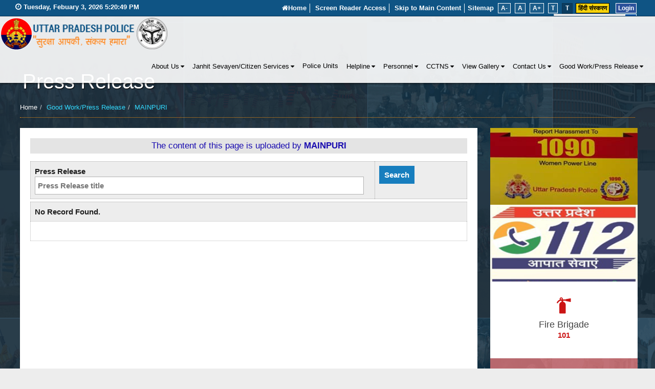

--- FILE ---
content_type: text/html; charset=utf-8
request_url: https://www.uppolice.gov.in/frmPressRelease.aspx?mainpuri&cd=MQAyADUANAA%3D
body_size: 59977
content:

<!DOCTYPE html>
<html xmlns="http://www.w3.org/1999/xhtml" lang="en" xml:lang="en" dir="ltr">
<head><meta charset="utf-8" />
<!--<meta http-equiv="X-UA-Compatible" content="IE=Edge,chrome=1" />-->
<link rel="shortcut&#32;icon" href="/favicon.ico" type="image/x-icon" /><meta name="viewport" content="width=device-width,&#32;initial-scale=1,&#32;maximum-scale=1,&#32;user-scalable=no" /><meta name="keywords" content="uppolice,&#32;police,&#32;police&#32;in&#32;up,&#32;uttar&#32;pradesh&#32;police,&#32;police&#32;department&#32;up,&#32;vikalp&#32;portal,&#32;women&#32;power&#32;line,&#32;100&#32;police,&#32;e-fir,&#32;mahila&#32;samman&#32;prakostha,police&#32;department&#32;uttar&#32;pradesh,&#32;uttar&#32;pradesh&#32;police&#32;headquarters,&#32;citizen&#32;services&#32;uppolice,&#32;police&#32;units&#32;in&#32;up,&#32;1090&#32;up,&#32;UPPOLICE,&#32;uttar&#32;pradesh&#32;police,&#32;up&#32;police,&#32;lucknow&#32;head&#32;quarter,&#32;dgp&#32;house,&#32;safety&#32;tips" /><meta name="description" content="This&#32;is&#32;an&#32;Official&#32;Website&#32;of&#32;Uttar&#32;Pradesh&#32;Police&#32;(UP&#32;Police)&#32;that&#32;provides&#32;online&#32;information&#32;about&#32;CCTNS&#32;services,&#32;police&#32;units,&#32;emergency&#32;services,&#32;citizen&#32;services&#32;and&#32;all&#32;the&#32;uppolice&#32;activities.&#32;uppolice&#32;keep&#32;you&#32;safe,&#32;suraksha&#32;aapki&#32;-&#32;sankal&#32;hamara" />


<!-- Include all below Javascript library for Dynamic Work and should not be removed from here. -->

<base href='https://www.uppolice.gov.in' />
<style></style> 

<!-- Global site tag (gtag.js) - Google Analytics -->
<script async src="https://www.googletagmanager.com/gtag/js?id=UA-88103832-1"></script>
<noscript class="hidden"> Your browser does not support JavaScript </noscript>
<script>
  window.dataLayer = window.dataLayer || [];
  function gtag(){dataLayer.push(arguments);}
  gtag('js', new Date());

  gtag('config', 'UA-88103832-1');
</script>
<noscript class="hidden"> Your browser does not support JavaScript </noscript>

<!-- Include all below Javascript library for Dynamic Work and should not be removed from here. -->
    <style>
@import url("Scripts/jquery-ui-1.9.1.css");
 @import url("site/pagestemplate/css/outerpage.css");
 @import url("site/writereaddata/config/sitecss.css");
 @import url("css/animate.css");
 @import url("css/bootstrap.min.css");
 @import url("css/font-awesome.min.css");
 @import url("css/other.css");
 @import url("css/thumb-slider.css");
 @import url("css/isotope-docs.css");
 @import url("css/jquery.fullPage.css");
 @import url("js/fancybox/jquery.fancybox.css");
#section2 .area {
	margin-top: 0px !important
}
</style>
    <link href="en_Themes/examples.css" rel="stylesheet" />
    <!-- Designer Should paste all required css here only. -->
<style>
@import url("css/other-device.css");
@import url("css/print.css");
</style>
    
<!--<style>
@import url('en_Themes/style_admin.css');
</style>-->
<!-- Designer Should paste all required css here only. -->
<noscript>
<style>
@import url("css/disabledjs.css");
</style>
</noscript>
<!-- Global site tag (gtag.js) - Google Analytics -->
<script async src="https://www.googletagmanager.com/gtag/js?id=UA-159346878-1"></script>
<script>
  window.dataLayer = window.dataLayer || [];
  function gtag(){dataLayer.push(arguments);}
  gtag('js', new Date());

  gtag('config', 'UA-159346878-1');
</script>
<title>
	Uttar Pradesh Police | Good Work/Press Release | MAINPURI
</title></head>

<body>
<form method="post" action="/frmPressRelease.aspx?mainpuri&amp;cd=MQAyADUANAA%3D" id="form1">
<div class="aspNetHidden">
<input type="hidden" name="__EVENTTARGET" id="__EVENTTARGET" value="" />
<input type="hidden" name="__EVENTARGUMENT" id="__EVENTARGUMENT" value="" />
<input type="hidden" name="__VIEWSTATE" id="__VIEWSTATE" value="[base64]/IXiCOwiy0RfCNq10FH/B0n9l1+QoNokACiXr7niMtW22wBXP8HZf7/w0Aw5ChAGAfREBj1uD11m2WC2yKg0sBorl8cJut6kGb5uWLcb19vmzChk1h6u/FeLafjS3ZPTWTmkOWJ1qhnuCtbGdYZ9pxTHJ8A3F6lltaT/KGb6quxJxBNaz12kwvdH3d31hY8xoEZ71dgm76wREcvs6+l7rwrYfeBgp1+oJGAIOvUEm2rhBSBmlZebBwE4/QBtRiLGsEhM/SPJqF+fp4Q72dh2gixJhnRbUlfr3nNqRFcaIRQ1h1W4B+v0VnlxjwTB4uP0Oo1UFr+0SnqRkpJo+x1MUQyePyKvc7cwHVCmbGMwQ72f6gfNAmnG9R8x00LE/eE7RPIt5fX98di08eVR1or/fb7UJ1gk7EmK3RIpafRZfuSrjVALadQErnZ6Sa7BuELO3ZTmrW+JWR4KVwmqfMYxlczkc/B44otVMb6ZSZHmIwVJUx6Ziv73j/7dbu7WsL2p/GiY+lsGrMv+kylvsMDJQJNs0NnpzVezk8B3FjJhyCdRsDgnMoKwinBtOmWKtr+n/62ze5Kws1HWHtmxhf1cKU+nmUNh9OIIUrcBbXMYd7x7uwv4N1Z1203JvT5Gpdzt/IVHTh1uTg8WL0nVnknF" />
</div>

<script type="text/javascript">
//<![CDATA[
var theForm = document.forms['form1'];
if (!theForm) {
    theForm = document.form1;
}
function __doPostBack(eventTarget, eventArgument) {
    if (!theForm.onsubmit || (theForm.onsubmit() != false)) {
        theForm.__EVENTTARGET.value = eventTarget;
        theForm.__EVENTARGUMENT.value = eventArgument;
        theForm.submit();
    }
}
//]]>
</script>


<script src="/WebResource.axd?d=pynGkmcFUV13He1Qd6_TZATf3RNJFs2ClPi271EU42xQBnEmrCwCYUj5jBICM_9BrOQEc0SH73w8q_BfVIMpag2&amp;t=638901734248157332" type="text/javascript"></script>


<script src="/ScriptResource.axd?d=yeSNAJTOPtPimTGCAo3LlU-xdx0xImhmZAJRHzgAAD964XKnv8dSFYbilaP0aPl21326bEXg8-BFEa49PWaua4wBYIE6P1FBJCrRa22o_ycxhhCAdzeuDhuip8VwSsex0&amp;t=51e37521" type="text/javascript"></script>
<script type="text/javascript">
//<![CDATA[
if (typeof(Sys) === 'undefined') throw new Error('ASP.NET Ajax client-side framework failed to load.');
//]]>
</script>

<script src="/ScriptResource.axd?d=DT3YJR8QaqV61-teuz0hgg-GGIerEUdqYpAA9IwIIzRlpH3cblQGiXn1kWcXLhZH1KY1o3X98zk5GPTwi9dQBDcE3bktdwu1uPa_2RwvuAIUq21Z85DNVW89V7mwRzXpSLFG2GAWv60AdhCCpvYYzQ2&amp;t=51e37521" type="text/javascript"></script>
<script src="/ScriptResource.axd?d=HmPHS4c8DJOsyehLgTYT9JZFp5VF1sO0bWMgtDJtCpEtYlTG2gKJ05C1ryv29aELICH-JkhQa_oF2NCayjOGTyCzxZ3q3qW3l8Gla3Dhsv-bfK7ZWgqdmAwcVwsk4LM20&amp;t=51e37521" type="text/javascript"></script>
<script src="/ScriptResource.axd?d=NoZa34-nMS7-Xc6gGOLpOjbLa__WThUZXo1Fwq7tXLVZE6WglOfkFrCGypFXfXexQ9vCP4dk-m7GHFOldPdBEySl8gAjLT8J-K2RrecAjANlsZCXx6jYLcQj7rIrT95eICshk1A54qqzXgSNhSOhPg2&amp;t=51e37521" type="text/javascript"></script>
<script src="/ScriptResource.axd?d=5wXllp0R9IGmTo_t5PpL_wlfrpHCCp2KYCXXSn56XOlU3jL9acdcj7Qsk0__0zGtMfya04zpGMdHlzYMDj8GPvXHyekwgAy64HYblR10oRuXZAJQkY2pEImNWmk2turfMIaG_IS1noQhNuVudC6Hpg2&amp;t=51e37521" type="text/javascript"></script>
<script src="/ScriptResource.axd?d=4_gab3U6BZ-MxaDo3nzgHgYclvNgq42l-YsSc9TCwnUpHXoKU7O7GSDyG_uzu7crWhkwMiRQl6lkL62Zoy6Nkxo_xwfVDADRX9xalfSWOR0W8-Rs8xP-E-VPfo5Yo0rShFgPM8NKxY2H5GJwNgSLMg2&amp;t=51e37521" type="text/javascript"></script>
<script src="/ScriptResource.axd?d=OFchIa8TEHI7HoGbRKmleVLs8TBYn0gusdkzlA9Y1zUq1vAhVqx7NYTqqVeafOKpmcKdtmoAQ5Y4jqjuAxcPgmbJorYuia2wtrlK7ZdA2EPT-XS5As2ORwG56tLzh41OAS7RBKmo6bWg2go6PKNbrg2&amp;t=51e37521" type="text/javascript"></script>
<script src="/ScriptResource.axd?d=Oj0COvQfsv6XifIwOQYHrtrJ7n502XPBqAJnHUIE9CqUwbuQwiPxjB1qFnUz-Fl2mmHsoGtjP7isJ60mDH8d-pKOu9MnJce7sVRL1vn8SVURe2IvEAKNS8bLgn08ONsTyVY-oPYZzu1ZIS4Xk1xdIi98bn-yiaBNRuXKat8eaPY1&amp;t=51e37521" type="text/javascript"></script>
<script src="/ScriptResource.axd?d=m9fq2ir0v1e4RLTf7kAUQlbq0BLSCS8KFwhUGU1rq1GFwMvrJfY-omXYUsc1k0u3tfdZLVFZz-8uZgBRBHfJjiRPusLlAGM9pzPQBZGRZ0__DLnV4vIGFMQwXGZHVBgUUrNVT5BfRg683TK03PdcirkByhnJfRP6LeIIXc2nG2K_7ucOdUihrucA4k15fLOS0&amp;t=51e37521" type="text/javascript"></script>
<script src="/ScriptResource.axd?d=RNvq9SNP3zlw9mIirMuN3AhirdqhGcOLURjNYJ5PNSvfrQfrbjUnUFB5d0iovlbeegSNA9TRC7GgCzJbCV-ozUGJQSgbfb6kp0BVKGN_3U6VQu2XaQ08vUgDvzIWds1YJayJgk1scaMJd1ZACCRbC-4yE18_2BqvGMBaIFtHJlM1&amp;t=51e37521" type="text/javascript"></script>
<script src="/ScriptResource.axd?d=AJCUe-W6Dc9Kk2DbPmcTaOaKwMC4MInq_g-od2Aa3gUBvRKKW4VurTdt8gBsMW-N64tLkTnYbWd7EtPDJhfIC96DH8GjaqA8si0UigO-sQvfYqtm-5H0x9808Idm6AeRXyVY9H9EeWm-Y6SRDkdBm6QRL7WplwP79nWz_DkNGbw1&amp;t=51e37521" type="text/javascript"></script>
<script src="/ScriptResource.axd?d=PpzqYTuZ6NhRcBigzFRmaHim2vLvoOkgBaUEB4Rsy3yvZE7SJM11YB6snrdHopi7GCgzR3lZt6inVQn93cGvnW2Z7nzwyDzTNIwIFiQ6SJ_fNFt85PPSbxdz3mazGOcN7l7iyFXj-iWwxlqIDdQVfANhqymPmizs6lpYYSX6FO81&amp;t=51e37521" type="text/javascript"></script>
<script src="/ScriptResource.axd?d=HNums95SnYWFd0i1JFtHtQNoezsksB2pa3IctvPtjN72hgOUt_08syfoKTszPwRb2ryn3e_jyP8vpiqqUU3lCcEngXcPzI_KY1fnhbYbp4cnvYnkgqPmeesvdqPV2QmgLaaA74K1ffuzVRJ7l8UsqUcZt6b_34qxA70ASOTYnHU1&amp;t=51e37521" type="text/javascript"></script>
<script src="/ScriptResource.axd?d=j7ppp1dhMJfxz9cOyLfjkJEe-pXBuYf2q0vo_AAr2pzq0U5sPIRwAgukB_QyLO_Vzi12ysbiRjUOnNo2kvRXsdOofQX-24cgzrzASFtpHO11Hfh1BkR0-OkygV0WJlqc5dheznGLxGdsn8CKuoiadL2U4tmzNOV9ePCE6_ZZ1BQ1&amp;t=51e37521" type="text/javascript"></script>
<script src="/ScriptResource.axd?d=_9pRPex_hMDqwF7W_tsE_VEeTAAdhdKW8DJerzpUZ0d5z_IiOgxLqDuiT1I4kuMQU_G18e0ALvLSwn8cAk-eshgD3ONmfY1ixL3plxLqF1GdK2ZriJdq8JcfSmTKriKT_jrswYN78qYXi1UycQZqDZd7q0FzJPaD9ApQH8wLDNE1&amp;t=51e37521" type="text/javascript"></script>
<script src="/ScriptResource.axd?d=MOUUZAHHFnmmiQ4BM9r_BIJ8auj2RDiFfGi3TUuwynbhxEH9APYFGmyCChOkcEHJSCAEuxkNZYfHpOD2DZJnlDN9eaIGBU2-p6JL4-B3dszdKfn-_M5OuI3jA1jCezVHO2bGxBaW4R-15NER9vAAOYPGuJaMq-Tlc_bTDGm7T9Y1&amp;t=51e37521" type="text/javascript"></script>
<script src="/ScriptResource.axd?d=GIDUvP_Wj4GjkKB3ra3W_6-QJ3rsxouX14zcoiwE7X0Hs1gR2luqECYZ_LfbGysX-ZDUkNB2OzSxTya-saCcVxIWjKlzDOCJKOrYwgK77uG-LiNWLfrcpEEg7-8VeLgWnJMQYdZcMBlsKnKDf7g6dA2&amp;t=51e37521" type="text/javascript"></script>
<script src="/ScriptResource.axd?d=YcnC-dVkVVaCNWQrIpv7zjEpPDO2m6xk2wDdw8GPWsyoat6x4yb060yPuurUARmDR2CrwNE8m2hyFxEG2rNzKqLipF8RzzX_-O1QglSRhx2X_3Uz035g2yOYf6Gpg3X3yRh1mzrODtXnOjanNOyr0w2&amp;t=51e37521" type="text/javascript"></script>
<script src="/ScriptResource.axd?d=_9qVRav8GRv0rjlzFWKQq4fA0we0j1Chn0jN8u5RaJ-WEtxAhJsFrnWN-Z4B11z2ZIuY28HBX-rVBtiU1e6rBsZWQ1h5W_nmLm_noGnxhugcznzLrgaOZITDLjAzJ1PR5Jx7Qed-oWIK5qZ4XV32jg2&amp;t=51e37521" type="text/javascript"></script>
<script src="/ScriptResource.axd?d=wlT_R2DeOdZ-aZsIrpQtobEmNR8ibytV1jl-497OrQ-LQt0OWpbROcXsErxK_qJ_wTTYEYjCzQ0uviaKoLPaNwRG6AUiopwR6oVXifRErBnwpoMRGoiH7ZAH84f579BjMIKK8PkJZKpGdjfUrH-ibg2&amp;t=51e37521" type="text/javascript"></script>
<script src="/ScriptResource.axd?d=365mroy-7dtCje25-XAS50QdU2BU9F_TBeRv06TZrXi_vFTl8XNfpHV5iBp8obJW2LGhUn8flsZty1WBLp9CwKgoDV6LhpuB_duqjNABFj5xpruTvmzxAZvgzLLTFChmbXTD38znvke4r2O9TAW2kQ2&amp;t=51e37521" type="text/javascript"></script>
<script src="/ScriptResource.axd?d=mi2OcNv48xWANXsxQ04XhpyxUGdPKTUtTKiNhVYXqI6wWvGyoOs_F7djrlA2dLKAcOOfhywUjHSgssys-9XxmqFXKJMbLNI5vJ-TswzheHIm1hw4Z4h9TJP3wNsqlIbb0&amp;t=51e37521" type="text/javascript"></script>
<script src="/ScriptResource.axd?d=pm_NLmic1FzmzFbRjsvfIPMXXxdE8W9he2DQPnoD6V8MKYklHKfCxpNycmrXMJMoVEeHygZJuYisfMWwrd5wuynJC2YhjG9gawvdbgSRcmbdgV4dlSe0x09cohdpvSvP0&amp;t=51e37521" type="text/javascript"></script>
<script src="/ScriptResource.axd?d=VlfI4xD6HtABU5Rw0MhkIYUXm4Jrr5tzHJA1AJi593q_8lTiPQlKjtPe1Fts6Kj8rI7F__45Nzj83BZlTPlym8Sw6WV0-5AMuxVDOHMUaW0eehCUHhKkJ4s2j-mA6p2u-th4vuo0NVUAQkcW9SSfYw2&amp;t=51e37521" type="text/javascript"></script>
<script src="/ScriptResource.axd?d=wGudlNUh3NXCjvyZmqc7e_FV8m8ItoNPBEoN1LLLVMNE6yU-QCehmi2DS35EBcgjh0V_B2TNlDu1UJ5cBBrElFme_WE9m_pLtz-4ILG5NSC1p-RZjmzC-XJS5NHuroBHz3RvnL3Nyn9siSUAhxhc9w2&amp;t=51e37521" type="text/javascript"></script>
<script src="/ScriptResource.axd?d=1MUcAleZsElV5ObEl_9ZtWi-Bjs-uxoDSLpaMODea-KDDKGuZM11Vm5vZsqKygpLbzcczIqbLVJ6M8PV_q6ZOylvJvb4_VzMBCLvdruIPjyhiRPyPwTCXZw3XKEet5G2GfVkXTLPFbiZQoivPCFPpg2&amp;t=51e37521" type="text/javascript"></script>
<script src="/ScriptResource.axd?d=fD5ScntIQ6xGRLqCKve7VPAFapB0Ab-kj8qlIqpiPm87wX76GGKOW9jMTQSV4wWcaPuVDsFJDtIDHeJ8OWfsP0iIXAFNt08AQCFgux0XHQ-mXYEXF2a6z3Uaa5pzz-TUcrl4i-3SeVKN6DBC3jr660MvFxwbyBdpagHEq9WqkEQ1&amp;t=51e37521" type="text/javascript"></script>
<script src="/ScriptResource.axd?d=hljD5KpYUWXNnDXj5raA-iwiZ3_cRs8pm6hueSzlpnTtG1t_sEloYV6GWXvE0Y6_cNyl4ss1R7r3BqBUTpU_O4pUIUzc9SiKM8uVf6zmaQUj7ylZfCov_cB_rMnpVM54LhSyBNnOaCoIA6JzQNCbwp2PwS6_8IUcpz-016-Rhhc1&amp;t=51e37521" type="text/javascript"></script>
<script src="/ScriptResource.axd?d=feyZ4P3XY77EwMe1z-VOosw9AR_ZJC6FazzDupgLUKbCtj2mU1SSOi93h5phTl7pRzIRk54eTjGB0qVOrTw4CInqFpVxeNBUToNSLGD-YRIOmiOGNTgfFLSD-marO3U_0&amp;t=51e37521" type="text/javascript"></script>
<script src="/ScriptResource.axd?d=H2HQxdy6oNALQODRmlo9MNjQ3rKPmLRaMVJjusdn4C9ws3OSYwLBJo3vIGRhhm02NnXHjUYc2WkxgTgRZwhLZ0w9IZNyziu5f10_3bd9fNYQd0TDZfp6EuF7jZkCBQ4tidcuPU1AX9FR-SoKENxFQw2&amp;t=51e37521" type="text/javascript"></script>
<script src="/ScriptResource.axd?d=yU8qy6lBkK3tBrsJLcY-r37nAQ8S4ZJEm9PpQZxoaMu4UKJEPLDEIsPNLgBhvlRD2gY2jVvt0n3hk6KjAC5nZHdqRxVGcDDaEYXk1tuv952jVxLIeOJc0sELg9Mz28kR0&amp;t=51e37521" type="text/javascript"></script>
<script src="/ScriptResource.axd?d=fLmPtwBM7iAqsX1ogwShTyYkeGtK9yZPkI3IXTOqIMGCxIAoejqcUPhs5-f8Y-C0uEdxXfNQDkLgyjsDRqzjkNArh0qJFow99cpQ-Lqk7Y9sj2SI2dvRVHrdmRzYKHb-0&amp;t=51e37521" type="text/javascript"></script>
<script src="/ScriptResource.axd?d=KlVVRC4N-YzWREwWDKOK9I5Hz5tzE7d0t2KyPguYcNSBnGFUlHTC7D0YSMnNtFVBUin80JbmlM4dlFDj0DdcVYXH_KvGZqCmxw3wBCMd9xjcSsuWbuuPuzG0GlDedDfb4BUeSPSYv5C2UKDwruwoLw2&amp;t=51e37521" type="text/javascript"></script>
<script src="/ScriptResource.axd?d=PKA4E8kVpYUZNYKYZLB3nx6EEo0sNwfbvOU1HpKjYL5qbSpNIF1EwVTd0_VayNyqmH8fTGyxla1NiF1a9QCHB9pG693j2OhS871H7-SF8dYl3JnrEKD57CSFucwlVN_wcB0GfojoEIUPjDLLQR0CZlNyesYhXBMOBPUltQhttyM1&amp;t=51e37521" type="text/javascript"></script>
<script src="/ScriptResource.axd?d=bIonRf5y09ikKo0gXuFwrzJfrKXr6lpnrQNdZJx3OGBkkHqyL44khDdHQhRi0FDgcWdGWwx59XPElMa7lH8O3pKXBn7otz8vCsQb_qgIZ_E9m7TcJyNC-EBeknEswhrxOnJbhpvI5nS-gkYvZvzpywIO0J1KOnXHEhN_KJ8oiL41&amp;t=51e37521" type="text/javascript"></script>
<script src="/ScriptResource.axd?d=mCSMpi-vI7Sze6Uu52S-IxKAyjFT21FwFx9EZXsHZxvktzXMt7TLWdywmULwvXupp7hr-2qx5oKgGcptL_TnLmq9SWQEMztTDfJoWHmvn3G0GkSekU3WlQWvIFqO-2ScE_Tw5JxDKhIHwzpWIaGYSA2&amp;t=51e37521" type="text/javascript"></script>
<script src="/ScriptResource.axd?d=_ZYMeaQ8wQN3w2IGkuFoDhxw-cE9hqc9rYo-C-NhbYyu3EjuSl4iQ82OBi6DfIU-iaEJBFObycQJXpTs9NhtlZaKYK5Q30byR6l7zTjY2YpB1sRh-snTXRGY14E1Rdy40&amp;t=51e37521" type="text/javascript"></script>
<script src="/ScriptResource.axd?d=HMqAJCn-TLkEINqugtofaV-nnVmGZD_xquP5rmLC8yOyJMX4HUrIK7E2F2zcyBmvRLiKX5ue2kwcobsIZF7r9HW7bn5cZhY6iF4H-eulHcLwzNGSKVcY2VVZmZ5hDXiPvHdyT3LjvJ104a2iDwRK9HM_3RKelYWccjfw6XwI5LE1&amp;t=51e37521" type="text/javascript"></script>
<script src="/ScriptResource.axd?d=jEItNninvr4u22-LzR10e0pV1vlje8xL_erqmJ0QLiOEv_o7x4hLeR34nNcwSQoDi79vcFwGAhhTXH8ssY0qb5dKpQcA78k-aOA9_RMOROdblyQG45VPqO-GpVolwmQwjOkSbsOgaTdWGE9EZOOvtA2&amp;t=51e37521" type="text/javascript"></script>
<script src="/ScriptResource.axd?d=AnCYfyY1ZFu_laXqUokOuy-6hrKmOxihE2iaQgvCwr8z2QQmK45PfzywPhPL3576nulib18pN3p8sl8S6IY1Tmx7LR7EspeOaZcdYiSeh0ihlVlwAd4f-3GaUjHa0Brv9l66a12RLd-WKSM3Uq59jQ2&amp;t=51e37521" type="text/javascript"></script>
<script src="/ScriptResource.axd?d=7R9aGwlvyZefX-PxAi7nb6TblNeRUn1mO_QtDH_lQsoPXUujZXMN7YvU0SsNok_d-VUqqcnE-jW5_HY6WdNoYewbO-9qDdgaGKELgP6RvLWB-lr2Vmz0UhA-gA78dJqYZ4k38dCDRD4uvrTeM5Uz3A2&amp;t=51e37521" type="text/javascript"></script>
<script src="/ScriptResource.axd?d=foXti54rB0Xbd9nkivV4llkFOS57Q5uPjKQTZ256qPb6O8k9X8fah4EO4su6Et4dae7w-hPEsmpyEl7G1782mJlIiV7xdJh2HNZEHrGEb0GRd7-ox19V4e0qI-cezLAujV7f1NPacjKiJir-UF5Wqw2&amp;t=51e37521" type="text/javascript"></script>
<script src="/ScriptResource.axd?d=Xb7KSyiKEiKe0cQgtciu8pnRL7bJrYIr_4w2zx8a7EyAmsdLg0_6tGJR-zCAA1K33ICdbONCXpM_vz8sLfaaP0rvaiXuewLJIBdWCaykW3X1EOFeL3CGfLC7bcs19wzgiG_P0FVTAmsXn06jvYa7diVM5UOv9M6ebCNEi0DWXnQ1&amp;t=51e37521" type="text/javascript"></script>
<script src="/ScriptResource.axd?d=bVeQ_6BvdZp4dyuizlgXHZIP38MxcrILei3FTO2CR9DngwkcnPHtqmtaOt21PEaExq7FxnrYgYDBCQLpw0WNGiKXmnz2EmsVXoemZpy9Z2fGIlDG8MrmkiJ_rpxJrDK_UyV5cNspza6uE_20wENJEQ2&amp;t=51e37521" type="text/javascript"></script>
<script src="/ScriptResource.axd?d=EREHMHr_2F-1pFDTczQgRMb7IqFGwmRN2Fj4PNVVOnr-fMMzXUFmqE321OLHtTWS65KM_2kU5HNfiZns5yrjK5RMA8vH5crjsNjSh1ZgMvbBQdOymxfUjGEdXnI5q5P3rBEVHqOd3W1801hN5w7-v6P3fBHDprbqPC8v30BeB5w1&amp;t=51e37521" type="text/javascript"></script>
<script src="/ScriptResource.axd?d=q53-YsXDm8W3p-ygzJrIAl9PxkcwTwBNHQOVN0vr39vzz7gUB3FNbs4FzUmi81dW7jHT9QsyqnFaKfQMYR7DsXWx8Vf6MYj4UIwwm74ZQJy2jkUyKs00qIPsJ-FUulhXhEMwhV5AOKxq0LUo0EfwmQ2&amp;t=51e37521" type="text/javascript"></script>
<script src="/ScriptResource.axd?d=adGLxrVadaliuJhLOL6Ic-tyTZ4GScrnYim2Z2EZGWLqwyL3-azzcOkbxMzw2JgfwK2n-sDM1wbQN8BfbjijgNmSRX5V-FeAFVVIpPolELIqHZiFptzHSEXJz8JdslJU6p3xSdm4b_HHR_NdElVO2Q2&amp;t=51e37521" type="text/javascript"></script>
<script src="/ScriptResource.axd?d=sULfi1Fc0KbhqkblLJtwrE53M7AF_fOPdL0Ws5VBlZV3FhHkcmEfa7VjxPeEfz0PrMuA3rdlX_XB15svfhIs3xJCluZKDjBB0BSVZpsPXJ_89QnD_O6iA-dNo2_CnuFUf55woMzmuiYu41PVhUcVgw2&amp;t=51e37521" type="text/javascript"></script>
<script src="/ScriptResource.axd?d=VaME57QHT3j7_oCeH_mnt-9zDTkXirlBIqyUEKxZNFYZIsAFFIOyLBUtoSUK4697Z1NNWZvz-SzvbSMziRuxf2lCkhe5JfYISyRCsWqaBplpBB5yvSdIwtqooJKBSy957YZqUDeyjZiDIPTOfwHVyw2&amp;t=51e37521" type="text/javascript"></script>
<script src="/ScriptResource.axd?d=olRvt-IbQMKqieEdxO4mDLnb_XH-synGFqkyn0xr88Gwx4uml6DVP4h1Tr9AqKvV5CBQ9vjr_AtY3haHQZBiBrAuHcmpNm2jQbX-LvRBh0878y2nOmUknjEios3kdrgT0&amp;t=51e37521" type="text/javascript"></script>
<script src="/ScriptResource.axd?d=VHmqazNqFvM3y1G-ENJ_gsPM3JiE4Tfjd1yCHiwyMUVWeWN9bz1lstcbMSgHyTeBg9ymr0eAZfASXy0Zwc383hdBP0EZKb_2LyD3wY7FWcWQPEGurxoVaAA5fxfCT0nE0&amp;t=51e37521" type="text/javascript"></script>
<script src="/ScriptResource.axd?d=B2vOEMfYgkQhpuZcJkFw9Fajk1UmKpa_xst8w_UfjJqUuWn5F9Bl1yzgMsGIzfTRLbTWswUCGq0mCLyLeARr95LgPD-xqVY0Pmk0Mu8PxUVPyQZxWAPRfmsvaNEE0Nvn8gczRmHK8VYqhFiNdk3etA2&amp;t=51e37521" type="text/javascript"></script>
<script src="/ScriptResource.axd?d=znRmnsi8vHtmOXM7CJiQVwAlDilspoQ8DttXR7w4vzxrPNEMuiIgJkOSeE2BSnWQwGtRcNAVilXmcpwMF6qfAUmyKReqjro4MsliimItLSGeuZnNxKqPNcFcIDaihJ38BWbFzRwCQcvqfrmOlS8xNyfn-tL70q_yePvBBRxgUC81&amp;t=51e37521" type="text/javascript"></script>
<script src="/ScriptResource.axd?d=QnqJUlWX76vy-voPv0SOyb9D2xlhh38-91yBud2mKln46eqMD0rZaezMr0A1p1O4QXLeD553_5F3mUlRBCVzkt5F7aWCHGG91FL3VEK5EugfS27XpOL5HwNhnxkKDd-3LcBcrrmMrzdNXeI9iVfnfw2&amp;t=51e37521" type="text/javascript"></script>
<script src="/ScriptResource.axd?d=a5cITBvJu1IS-8ICtZAi_6lmSMxNep89oIjyFoR1W8WwvJ4NVqq_rwgQamGm-R5iO91bHbjL_WohBvQk_lB_aLtW_sKhusOQvnrWzVp2i2OgdL9zaNevzBHgcgXR0rVp1z3S-CrRsjQ8tPUk6Qt3tg2&amp;t=51e37521" type="text/javascript"></script>
<script src="/ScriptResource.axd?d=QjMMwSbVZt3r8S2Q3iqJ9y3vol7isikj1IZhhEoZAmhE890AnP1Wr1fpgLVOD6SpACD6yfTfPB_0X8PGRlNY0dJF-01XpVfUJx3xIEDqg8srmf0o3MOlPvu8NWJi5lWe13hnEzNQJsMsc2g7AQ1elg2&amp;t=51e37521" type="text/javascript"></script>
<script src="/ScriptResource.axd?d=5F0Sfnc9Yh8G9aKWSJkO_vTStohhtwcuWyi7MNN22lRFC5vS4Gnirg5q2qbldumb8pQG_ab73vfuIS0JhEQCjCQSCn4jVWovheq-qjxn1K3q1IYI33tYM7qaAAyLb86ordT2hVSNFtQjAjR8W_Bpkw2&amp;t=51e37521" type="text/javascript"></script>
<script src="/ScriptResource.axd?d=Jx-wapMl-VpFgsTtcg_m_kV5xRSMB82xqJpI0_NPy6dVlRjF8GDBBoHJPg9WHJpTwoAY8pyjJ0KbXgfoWqiY1ppvJTqxoMtEuhVYfpHQSvvdCXLZGpNEqIvTNJMubVkgBdoUu5FqOLpY0xtADcrP6O4ycl5XASqz-FJjf1WcV-U1&amp;t=51e37521" type="text/javascript"></script>
<script src="/ScriptResource.axd?d=nj7Tuuja6DooKiD3ryAcAsC3HQapwVbmXnvYgELDT_PgcDlt87mQP7mMFJ8PLYGfIQxZY0EysPmw4jUSfIqjDu6ABJ7py9xyY61AEFx-MsAwivv0wG9QCqRUkMgGIO_qeKqvv1Sa8VRcCv0qQRjyd0C8tvEbz0QMQ3dqnsfB7Oc1&amp;t=51e37521" type="text/javascript"></script>
<script src="/ScriptResource.axd?d=eDfgc2WVjU3w2TLE_h1QkBjSISH0tO05Yh4SBWgwYX-Zopthksqla1men2-LmOGxK7-Yn9acQlk-5dj9F0NqtbV69GgAtwoow4Sm93Io5iWqaTN589E_IujVlprOs5apGZd6Nn91FhV1wPMBB681TA8WeRjPrkr0IJcls4I9hqg1&amp;t=51e37521" type="text/javascript"></script>
<script src="/ScriptResource.axd?d=Rc86BdjuiZmcONSimVq8r_0TXMyJ6H0TTWnRQ6i-MAs6pFCrbSJiPCF0MOGbGr2CMR05sQfMPIjFy7SpQn_ogvcLpDY1Fk567OJeW0go85sMtC9P9nPvywWIrNC0i8O8FAhyLZiBE_YStjyOseDhPSyj27Vw7NNpFtzX0kte8MY1&amp;t=51e37521" type="text/javascript"></script>
<script src="/ScriptResource.axd?d=9kKXZamwbhdvMhC7c8S7Rqq6nZcAR50OzPS8AcaEZiLisAQf8g-GTq1_tjHvdNIUNURe4DwqepLnU-7WwGy_f_X5WRuTbSonQ2JnQOR4SBROSZsHNc4zt4oMG6b1iMEBQeW7Axa9rKw1ssri_z2fTMpS9nUNYaWMzXoEtBHBsrM1&amp;t=51e37521" type="text/javascript"></script>
<script src="/ScriptResource.axd?d=1g06DDj5wpr82QJItxBibHZoUSQ0UZ99TU5RyDBkYNTNa8PNy3_gI4K1mQ0wkKVLSUDgK9rwAVIxjZOIwh0QOLVKDjqE2fVh6vIMgYXLI5EO-YX0RE3sZ6k0qK41F1nqLztTolN9UDCKmkWuOTabj2QXi1Yz59ODbhAPrweuaH01&amp;t=51e37521" type="text/javascript"></script>
<script src="/ScriptResource.axd?d=jY3rC_GjJhB1ldy2e16GZKQirnt0F1-nqwfhmIXhvl4oj_IHOwQwAWKXDYhWnMa0rIbbv4xYsfZnYMNJCVT80IweRh15xpocNuAX4FsM2lD0JMouBDgvKtGo_8HpV0rQmgR8iAOy3mcWR7QkwVZefQ2&amp;t=51e37521" type="text/javascript"></script>
<script src="/ScriptResource.axd?d=lKLe3f6GOEsFPKKmHhymzDXJT277BqUb9S-11RjClg6V73b76FZKRLRMVy4yueFYL0QQebEWbABwS7wM0VOCKrsDOO8iapL7uAc_Xao0l6jVTiMJJ5DF-8mvHbYKbDOtY8G-uMMafCVM1JI_QsRfI4SLNZ1qXDkbKgVjM0y_QsQ1&amp;t=51e37521" type="text/javascript"></script>
<script src="/ScriptResource.axd?d=pgkPSrPHo6-bAHqce0hcgbhORVBZUDSPZn6BLQQ0xcowK66lDkW5XZP6ImXonJsXbdReF4vGjQ9_ONuJ03QVIy2Gc234be4HCITKvwBv04seFo_oLAoQcbLK1kpCJa3qI4fBpWOahkylz1559WHeX25kkcPfqBviClnWLb-xD-c1&amp;t=51e37521" type="text/javascript"></script>
<script src="/ScriptResource.axd?d=6tiCnk4JvBRIK4YEZtRsG1KMG8Ap_3tHhl3aUFjkBk9mGhsx05lnm8sczd2BKHTdnoKoYgVvnrdmJ3PfZMPAzm7gP0g1LtRcvkZi0YF4aDcab6e58sGAIu9QmZ3QKTLxkxXSSNcSxSQK2O-bnKz8FaFuGyAE0tN8tHogzeRknoc1&amp;t=51e37521" type="text/javascript"></script>
<script src="/ScriptResource.axd?d=JDwZ-GyY2poAsek6l0eWbeADl6sSvw9V3xUT2hV1ls-YlSt50S4OU_rGjT89uwgG94llzU6QLDikXxd2nwu1ocQk7Kk4-VYNiqI3PR5UZVdxkDIohxk3hwwmLEhe70rsMOgLGIVDpFZF3Hili5PvIoGWmLBpZUu5PuP9qsPhH_s1&amp;t=51e37521" type="text/javascript"></script>
<script src="/ScriptResource.axd?d=4YXBvHABR15SNxBc3eC355B2lZd_zJh09rsepS6jespLP4i5KpzaPnxZ5aI647WVjOhopzbAvS2QLYyKOF6RL2WVWAxrUTt_g_AQSI8mRutTKOlNv8ndg04xNROPAr41pLPh7jBm8RPlkKY6ciH4JQ2&amp;t=51e37521" type="text/javascript"></script>
<script src="/ScriptResource.axd?d=iBce6cmxVZw7gKN1N4VXef_Ti3to0ZpysBqZdIFuTFvdebA06kQg1C8sCY5cex3lhqCDVY2y-A2S00UudNpqtb8QquIrH7jNdmzYPEZU5s2nOwzwLYqC62r1llYRZK3wMOl9PEGZR_2hIfHAVt11UU9Ie6ZGAG_NCAjxcsGvAUQ1&amp;t=51e37521" type="text/javascript"></script>
<script src="/ScriptResource.axd?d=mnC6qLK-C9docenCTYBmI1RFgFBByrybXY6c6cxyOOj5N_iu0MofIRmO2FZEC0sFfhTEVFDnwJOo0nMUiiI-ru7LyhKbffq2pMK63NcgaJNKfzlvs2mYcxR33xzwrtd_dD65OQtF03IUo4Edzm72_pwGMHPCOLrCG6hGNVH2-8k1&amp;t=51e37521" type="text/javascript"></script>
<script src="/ScriptResource.axd?d=tibdkhnqn4EZwxXpNBYUESH_fy6yeVvKd04n-lbjxq6MM-3OSsv29WRvIdiyWOj0H75MuUpN8SjoTOme6gMezW5IV4BrsEkcC5Lyx8E6uYPpIPeR_1-0uXg_4wpm35F2hM1jKFI11qsCIw45csMLTP5UW85QKRsA_9MSmGLtBIk1&amp;t=51e37521" type="text/javascript"></script>
<script src="/ScriptResource.axd?d=9rEsQg1ZGLi5J4U-aQAWpD3zPS9M00nYYeWebadQWdM63YSRCjdyQVKzgkIYIOugrFeS6wZgy0ODjw2b5ia-1Vnw_m20ll_no5_nsb2m1n6l4nfGR3zfmtswxui4gccu_n26Axf4gdSivF4Q1Vbexw2&amp;t=51e37521" type="text/javascript"></script>
<script src="/ScriptResource.axd?d=SdgwpLxcxx828CfC_7tOSdSpKmMhECqwWGP65TJ2IGGOyziwXkRoLM59aH6zCHdElb6nFdrwSqmfz1nk8-GJLcZr6BHKKBLcAq9iu3hx4s4RUvRpS8kMA723jJBZib_ELeXIF0HZBfkko8wHbdFYwA2&amp;t=51e37521" type="text/javascript"></script>
<script src="/ScriptResource.axd?d=G2AYhMkY7FjzgBQzD9mTRAAR_ByLGkxJeG-Lcyyrf0DqtLd90Zv_VLw8H6_Jg19CK_1HZoLizPPmndIi6ItZMogT0hUoJze9ivkaJ3VvQI72Mc6aGlnKq340iJNPfCQqZ4TeXyCU9A9e-NUNn8dQ3uo6ciDfmAXpkXuWgNfSYTU1&amp;t=51e37521" type="text/javascript"></script>
<script src="/ScriptResource.axd?d=nngPQoAjtMnp_yICbGgb8oYtaklGY16w3vVeKTFFcciPf5JUSDe4MxhQLRWsuvEHqkUHJ4jgwX_-UjL41zVRPCAoUk5TjABo91dA17wY7bIWQaMtoBzHtjfD89yxWu51KS995WpGBn7eV-xl8aUMkCeLS9NGXLlKI7OAmF0Loqc1&amp;t=51e37521" type="text/javascript"></script>
<script src="/ScriptResource.axd?d=XOPwt8pj3ljZTzVbDOovee1hmmJxmmGLrBiIUvpOcB9DBxxXOwCPWooooF_4to9zj6_wPp_lxOOE-53MZpnvYQ3keNOaR6t2XftdXO6mkxSJ0ppme7UPszDk7JQNoXRN-MxqEgzRUtVfrNZWhfkOXw2&amp;t=51e37521" type="text/javascript"></script>
<script src="/ScriptResource.axd?d=ZhGlmfe-64DTlicNlxrM4S7_xA4cajyQf7fN8KHGQNsZOkt9c0HWzFVCIGC-1CkiDS3OmyFZ9KGtJfQzD5_wR0HXawvNGUc_KQy65wxzBY2kVF9Ux9Ujgef38b_8WvQp4BwB2XNRZzauPl0X7tEC8w2&amp;t=51e37521" type="text/javascript"></script>
<script src="/ScriptResource.axd?d=2t3NIYCeiqTRYqVu-TR7diG6aSflUuZu73K7KPdUFkcyhR6j2u52W9W9nETzIblKQ7A9FJ15ivOqbDzXRG1r3u0bWuq0q3d7XgB96Fsxl8uqYKFFjnTdT7HUVQuJm9UrWVq2Id0R1PmKDIwbtrxvK7AiB-tyOb-QwVZrsHmSfQY1&amp;t=51e37521" type="text/javascript"></script>
<script src="/ScriptResource.axd?d=kkqaf_yDzR64uDvhhbIziFA-Nwjf673VyUK7xnxiUmLCOLdsjWor7gJi2ysaxlliq8l067cW3JdBZNJGsuHBJwgTb9wXuQ46CU3yadyaiozKavU2FNt-AO5MH8roLudKF36HXmYbXAN0umWUON0Z23PwC9HQeEvgX9rP6m90Rrk1&amp;t=51e37521" type="text/javascript"></script>
<script src="/ScriptResource.axd?d=EXxf8zcsNDvjOuowbrfqfSrN87V4bVLKDmOzZsP5W6XfXLQTCIPC4wvDc3nuAkMG7nLah0o_qiMWx3DLD95ItR2nS-DRG7Eti5bVedWtSuQNwvfycD-hcKA7I-xjcrKS2cniteZbjpB1dEb-Rpm8OKSUwMowAXfHftsLkU3uHsk1&amp;t=51e37521" type="text/javascript"></script>
<script src="/ScriptResource.axd?d=O-KL9JrAmeasZCjoCGCfjK8Xks_8AUrwlNgw2JcCwlz2T19czbDFQX0Bf48POqmaIEEgfk5dV0l411F4BaFpsK_NcFyOZTYP2eF6qbcDpeE1IPjtzTKo8gHNLJDHGEvsUBUvbQpm_SGYgq6dI-yVroklYn-aDM2G-iJD3jYGLAUViKc2jrO1GnPiR-ECJRmc0&amp;t=51e37521" type="text/javascript"></script>
<script src="/ScriptResource.axd?d=XIEUCIUSoRAR4dfvVarlAxxLAjuXLCqFkCi7yZATj3rmgdl70IgppPQDl6xl-yT9fHzdvIdPoDM2ttx19wmqcQM1v4HCru_CcRpljiGZlLAV40QImRw5_kwmsM2ld5e3LMW7hs-yA-zTmCjIn9meDQPpKPQORENRbVW7HmlKefE1&amp;t=51e37521" type="text/javascript"></script>
<script src="/ScriptResource.axd?d=h0pBbrHgFJqwxetgUhZYtELsKyhKh6YxoM_hmnsQtNaLkK7TFStRFhbVOwMpMmUPUgLO96H1kDvcfGAwFV9kqzCEevDyo15TlQqlkOJ7Oy3bhuYPiqaY_rgdW4Q04cFKKP3wLbjn2fN_Rw1Q-rZz1lGqkJ0SAgKxXcbSMF0ri0E1&amp;t=51e37521" type="text/javascript"></script>
<script src="/ScriptResource.axd?d=AcymwB-_5ljOj5WSHSvWe0FLWQp__EcRYX_GIQSERAjt6Pg1ZxkbydcRnlRgG6aGZrzBohYOrSGrMxdK_JujWvrLWdlywSnk5bUWsi4m7vQRopBG8vpvm94jFFT7HTEpULSgNf05B9YxdxQb-gM80rBStPPuLhxoWjyG8ijFB8Y1&amp;t=51e37521" type="text/javascript"></script>
<script src="/ScriptResource.axd?d=mtVL4c4OqDgkfLNrAoqTlyJVab4wsCDSRHVHvj14oPmrslMpupVrtIVyZp6bs_CMla4C-bOs-vR_uixkjgwAh_hwv0RQc5_srBCMeZcELVx_BFbu5tZ9QtYD_0ihKHfKjguOh3Ed1j-RHBf_pK56xA2&amp;t=51e37521" type="text/javascript"></script>
<script src="/ScriptResource.axd?d=PNKw95AUDKj9NFdVUn1rlX7np1nkQIEMCbV58IS2E82bUJM6BRlEHuyeJl-9SGwlMgOVqvDpF_08LapeJcOHnRPmCNUW6zeRbp10ErlK-mr31R79GPeHRL9_SKDqKMNe0Ii3KLNSkJ0pID4RFeXjcqAfjc-Jr7t_pc0xgcGbea01&amp;t=51e37521" type="text/javascript"></script>
<script src="/ScriptResource.axd?d=laVV-BxJWG1Nbm6j3by-DAn5smBq88uXNNoZyf6FJzlxhDqlFlRp5hBCLLsx9_VmKlFxX8yBiJ5aiD90x32zwXLfTGzksBQ8Nsq7x1nOwMnOAeZs2cMdG7lTQgUZ-LwvBSIai7z1x5qbO9yWCPTu5w2&amp;t=51e37521" type="text/javascript"></script>
<script src="/ScriptResource.axd?d=OnGqFPlfIVKwAHQ36EJqpI0aLZbq5ZI1HnHuZZ8vHb2QssR6cZ3l1aEpAaHn43-PyQOS_p3yJanUi5_XwnoisQ-Xh-dSFh1f7Wtd9SkePia6P4ICwsGlwZWRhDSOj-3Avvqj1H2YzjYDak-IRzDCWA2&amp;t=51e37521" type="text/javascript"></script>
<script src="/ScriptResource.axd?d=XHIcOIj12_36Jff38k-7WD8IoIgSs2c9OPCOq9SWdaVOr_7z1kJKOhCnkY-jrdGa4CfC2gnWPaSYbSDypcHC6LhQswoSEC6-0sgRGNMQiC2ptevvP6uhZ5GPETsFE87VNmdy7Jku2amIcdfWLTlJpQ2&amp;t=51e37521" type="text/javascript"></script>
<script src="/ScriptResource.axd?d=SL-W2FIQbxRyQ-MgVIfdnw9iQFS8oCoFtNLjCZrSUauiz0faEFnghdspfm2u_Uw7Gcu_UsWL7IjRCscbPXWOKNBuCaMeKp4c4OyCHl6z7LYAuuOECrB5WYxWyEOOkDfnIQqIbijRK5ELpQLz7v18253HDI50SVf6A8kTjkJ9ECQ1&amp;t=51e37521" type="text/javascript"></script>
<script src="/ScriptResource.axd?d=rKUkwcubFsq04zUiwvYEcz1zMFuZV_ICvDD_JDEavu3kDSl-JeMnKrFVU7EDpqDCwXmyRbOz00xmcWyEr7HwK_RcFi-tE6aKlxCACSlXi-76H2Y6q4ZqBMDMPVXVQbqrhShSZXGqR15YvX5Hupfdv0payfIocCbqL18IipWWmMM1&amp;t=51e37521" type="text/javascript"></script>
<script src="/ScriptResource.axd?d=LZ5_8P53IpxCVD9xLLCuwzIliDBSlFtYQmETgi3im2hQOdr6DsMUfpVzypBUUwfEH_5qFHNAxr1USmu5inl00SxXXgnLge0bQGMnOJtviPcW1S14TbIHeOKQzdC4v9bDyh8BtJRYso_6UtyvysOTKiq_kv8rwP729k3goZJlr3c1&amp;t=51e37521" type="text/javascript"></script>
<script src="/ScriptResource.axd?d=Lo1MxYJhE_HUTDt1wRCTjF1E5fMiB3ni21FNZx_X8jnGE2suwH9rYm3Fq9svOvm83O9WMq7WtlvHMkxCn4dgDBe94fiWCE_nzK7ZAtw0aDez427qqNVtLNQfHdPNx4dsc6raHJDQfHdJvL0-X6ahPqkEenBKScIGOuTa2d1n3BU1&amp;t=51e37521" type="text/javascript"></script>
<script src="/ScriptResource.axd?d=_ijYCv9lrcsl1-3f-3Wm4zY7Um0oq-HJIavNfuEJ0EVrngBe9JT6dP1JrF47Zb6QuHTcvCCK3psJGGmTsRrf-PTyD5jhtOIcDcJDwkpbugHLfEzbq0iCXpmDjuB1TKtv1ru9fuaKPCh8sDa8b3BpbzbuakXUuhm6CRkfeplqb9k1&amp;t=51e37521" type="text/javascript"></script>
<script src="/ScriptResource.axd?d=HgBdvkt68g6AyPk44JjKHnLCEFupm3IaMM_BLOc-WYDdWt_zh2BUUq5kj1fLgHWIiz4rb2q0p7W7kvY4zs96BogjdmQqv7L4mP87SvRjwCNtIlIWWDB1EYk9IgitxLxYPUyfFKWNNLCuxGvd8cBw4IpdO2aCa2MmChEJcAkzYBM1&amp;t=51e37521" type="text/javascript"></script>
<script src="/ScriptResource.axd?d=YAWkuNmIo5VrXpmCFjetMXu_62W2DiwpQOXAY3Vu640G0ybI9Eywam-qsxrhTPksLGN1PevztFV04OY5811X0f6Muyw98PR6_SJ2llgq1X-tXCypu_moms4gx2PvO6yXcI_v6w0IgR4jjS9aAh4FyQ2&amp;t=51e37521" type="text/javascript"></script>
<script src="/ScriptResource.axd?d=Bolr_A3o29K2LWpCSA4WsxxScUkxnRNHeFi76P5TtUzz0C44mNtUycyxZj1DaWryFS9zkMwoSibeXnC7E_QuMNSeTJUQ5b2INr4W3IFFFxAsm2aLl0E1BWQxeaWBST1YV7kz5lZdrOgEu0StDlUInQ2&amp;t=51e37521" type="text/javascript"></script>
<script src="/ScriptResource.axd?d=opQhjuPprR04ifDnI-rbNJDMOGOJnbuhJ2el4WkTi7Gq1VQ8H_jreVEPF9WbrnVq1XEuLhZA_WamWbAzkZHCtKK7WgBx7z_gEqnqmt0aF6HG6CQF3vuMeSoF5PAEdDRFQA_5S2Tf9Mw9wv7OdoawlpNi4brGgHGyv8aWyOeB0eA1&amp;t=51e37521" type="text/javascript"></script>
<script src="/ScriptResource.axd?d=qcvSmm6ma0LGJLIgunE9XnbFZ_VtjazoUvyuML9H8bZNABLdCsxkPOjhKpfF96tj5h2D4YSiamNsYpNOBFRsh9weRZtrb6X66ODcussbM8spbBTb-lQE3WVn_bJZZboH4SSHiC3BANVeDMIPOHpkoej9AxK-em3THdH8aHwaVK41&amp;t=51e37521" type="text/javascript"></script>
<script src="/ScriptResource.axd?d=PgTDcDc69HDmoPknPnN9TgjUlvXfzYlsiW0WEAAGrluW9EqChaT_QYCLaWibr14v5Ft6ZZIouJRyZ0y6YKf8ZtXPo1g9qWGCCmYbpL0CNDptu-_gihIBbpLa94frb9G_VtiGObFAboHWzRRXDEJctQ2&amp;t=51e37521" type="text/javascript"></script>
<script src="/ScriptResource.axd?d=8ROBcCyD-hhbxqqvkIo2li17_vMse6nSF1yErUSXkPqVza2vPbBKl389RD0nFA54-VgfsPdQZT7qYvABg1dZYxEtLlkWGj-t-SJAxDiWCWwv88ZpwbjKKxCfpNKsLmqtfHP5Xthmt5A1YO8XfNeTGg2&amp;t=51e37521" type="text/javascript"></script>
<script src="/ScriptResource.axd?d=3JAIsZ2BgMlmHaRduDShf1fPB7h2qGLXFm3e-IgfXR9Bh8OvCV4YE2wqGt9-2GNniATjmcNiw2QJuPyFihvQ8KdORG1hDd9gGex_grzWlUoNcuRwm6dBa3kTxM5r_SCzfh0sEb4kVj55QXa_oGIFJtGKmqXM6s4dtm5UqS5J8So1&amp;t=51e37521" type="text/javascript"></script>
<script src="/ScriptResource.axd?d=HAL-zIWI3Y_SdvdmJ70x8moCIA4r5uwN7wRskdfBL4TuIOidRdNX6MwVqO9_sA9oAbivtcLwqpvpn78HikP83ghntjBZ41OHS81F5ddeGEXg3JNuexQcGPsfIYF0RDP-ROZRV6B_QKynWAXpOnTzxci8Fsv8iH41IA7wvrkJ2J01&amp;t=51e37521" type="text/javascript"></script>
<script src="/ScriptResource.axd?d=n8nWqIIoinv35igCprbeqcodk5-XA2f2cwt8OmuxvTxgSXXk4kJ7cRvhWH98ryeYKlnilmtziSzm29JLF3siZ_nmHrUHKMdNtH3t15FDW_5biI9kP_H0723grlYOuDmFQYK_SD08vzEBgF9otlwWEiTNRdHPLUhdtf5paY7gGOw1&amp;t=51e37521" type="text/javascript"></script>
<script src="/ScriptResource.axd?d=pl_hKNx3GFYd_4_F3KHrW_WQRlWFIW2UaSrJZk6Kr3V3mq9i1rAIBYOW5hCHsh9e-Oo0CQ7UKzWzmgNl8Ds_L3jropRwJb4FvtVk3srlmSZ30mMGR-LdzkiJl1f_z5XDrr09yy0qW09Zwu1vIt2UmkXQJiBVjFlbjIYHRddV6JI1&amp;t=51e37521" type="text/javascript"></script>
<script src="/ScriptResource.axd?d=QNZdhU_pi1cxjFgw8pVaC4nsQUGAN_B1iVxpFvqQdgrBcSKmQ93FzSQgO2WEjQE4KXjILxZs-H4JGgV0QaLhYWUsdFzrR1UYkgkg1gBMtEZYos0Z0pndD4ULmivhxHQQrRcRzTK_m9SFuw-L_VYXTg2&amp;t=51e37521" type="text/javascript"></script>
<script src="/ScriptResource.axd?d=ocidkFjqWDU-nQl-lXr_hPF1RqCIEuQZFL_RqbB8BFkWOsR2LlHvuV7moUVY5WFyS6pBicw-XxMehKYmbWCR7UPGkRbdqqsdM3p77ZYrw_NGl_zrx_jgkH3irNxEpXnn8LEchUaQlLrv9f9Cs1TnwsG6WXdnQmohLeDRqbeADkU1&amp;t=51e37521" type="text/javascript"></script>
<script src="/ScriptResource.axd?d=NJfUQTg4JlMpBZSuMULJGVZzQxkbl3ExxnfxSh-sDjbl9pYwCGSgzvPcG7GOPuynEoMBtKgtlBMv_p-Xvo7FlDJR89kh9DBi4RAT1Q8mg5R5xl-SgnicEike8yx9IcPSBG8I_iQ4PPMvWHMAQ72_ecPKq6S2k1Kij7X7xRzsIAA1&amp;t=51e37521" type="text/javascript"></script>
<script src="/ScriptResource.axd?d=zIJQqnjpWg9miuB-Kp3XeTORO7ipvsojQvMVASHHvW79Db7f1I9ZcChHPqltaaBAy8Y5G3ch_W39Ldc2cQCtqjVDgZ_PfCUVM8hrh11pDZpQU8rHeTxlmK6P5nBMe338zzX1LnjrRn5E0ZxKjJtuPe-_jhOpsVPYLMbjUz4jHtM1&amp;t=51e37521" type="text/javascript"></script>
<script src="/ScriptResource.axd?d=rv0GEof4_Ku7WEkJ7d84dti45OyCj-hhqIsJ0lgGgZpnu-HBhD-vUNcEpJJVlKi2SL2uQ4sdiarFjumpuqyxMEFnWHmf6IUARQxUQ4ox0qJIlTZgaYxovMDu_Hx0CNZwEzX4dB_Nn4SDLs4T7gbEX4LoGhJ6n99XW8QpmQbHFXg1&amp;t=51e37521" type="text/javascript"></script>
<script src="/ScriptResource.axd?d=VtvzG5w2WRCPKAx5WJAI-8buqx280IoOIMgt8jtIjZlFsUBHd_HSgggM15Ckc7awoNJY4J3gkDiVmntilWR6cLEEJXaCssozoWHSu_isWd4yMcyhnOxUegeZUJBW5CY-oVSHEb1yAv7-hyhnWJPyyWTRPLM1IVCaxjgIC4gVDOc1&amp;t=51e37521" type="text/javascript"></script>
<script src="/ScriptResource.axd?d=QG-zZf-1OVIUeTglk4ZpXBKMi_KwyrAqbuzBy7xB7An27rrimSl7zgRK5evPp7PGvwIpsuU3S0lFSqaDBCYXaNtV_z12oM-yiobFssffQaEiMoR68bDLhwMRbPm0vegGYQCqe9c4QZnFoSbZyvt1jnh7t8AcXtrrYArPUmUORiQ1&amp;t=51e37521" type="text/javascript"></script>
<script src="/ScriptResource.axd?d=Vs2tuBwTWXhhW4NtPUj6dpQz3nj4MlF7BLH7Ea8nphz_9NrQogXvhw8l0BF0fv_Z-QqxYxM2EmYq2pNdJPxIMZuP_qDfywQm4x6OVWwDodNeYlGbdzxsYmFDEhXi5tIpKWxuuljgCKK09Xi4ODA9INKUHz5UD0w6VmjS1B2omfo1&amp;t=51e37521" type="text/javascript"></script>
<script src="/ScriptResource.axd?d=B4kOPXWYart5kGW4bwkLNzKvyCzRZnp1tubtUFWRLR73C_ftk5-_U_6j9I7TI89YWe5_WDT0bRnBm1Xv876_9GW73h741LJ8fTl0GDlR-Vln0JFOiAe2BYgCE-fg8iiVHDdHcSz5b85qgEB3o_xbRhe97v_jQD_dasB0jFZZKwQ1&amp;t=51e37521" type="text/javascript"></script>
<script src="/ScriptResource.axd?d=kvpCZAOOeA1wY8thEEul_mBE_rk5ApGRUKVKjchwrRGpbtIs1oUFKHwMxCcA-EWTTtXzIFsDwR-yfOmceF2na42z97K8HltUC0frM-Ey-lHyrvbBASvuOkTWD7rtT4z2Vr5tct90IT5XjdMEz1sz6ZbZ-A8jjZBJ-wGtjJ0pEY01&amp;t=51e37521" type="text/javascript"></script>
<script src="/ScriptResource.axd?d=yeLP63SMpITQ_u148vl0z4frOXw-xwa3OBUwwCIs0-f-__t4_zhckpM550z-WDzEf97vMsAK7r7nJT_0R2MRrZpVSzActfaOvDm4zyy3b5avX-dQ9SFGUKnPA6dYRhefZy2Y5Q-fZceRYU7zgGP6WJ2tpKZx_s127B7jAqrBOZg1&amp;t=51e37521" type="text/javascript"></script>
<script src="/ScriptResource.axd?d=-At908FZcTgsxno8d0B4fOLUF_hc-oVqV4lyZJJP5WDQfrdLdBWHvXViyOvHkAO3tvnkovb3AHF6ZTuEJtUPJhdFl6UXdaI9a21Rb5TsI_E4djN4m6VejJ4Po_AhPJl-QMm0gQZcW-fOt10I1wvRFpx2YxAP8qXcqCdRk6ZlMYg1&amp;t=51e37521" type="text/javascript"></script>
<script src="/ScriptResource.axd?d=PzkA78btm6pVL9q9fbqVBfuat3tPiShqstKo3sD2sdyOhxrcTRCPmMp8jg5OmtKFri5Su4su0vX4elurPGk-tO8zdo-aln-XdcBZ2Sh02sp1yiDKcZQzoaWaZMdxBGDg8F9BA-ODX-xMwarSCbQb2ttBRE3cHDU0HS0-G9Q3o5g1&amp;t=51e37521" type="text/javascript"></script>
<script src="/ScriptResource.axd?d=PsSB2dY2EeAC238qcIixct0yxDogHuSuSLO_tWxzHFK1Q9RgwzICLGkHsSEWFzsLmjRvqlcnAnSLz1D-du3ZbyRWVWKR05QFtWPhTds8p7lsqFdeBy8D42s36OODdToDzYS23uJCdqiXOPo-cRk-wosv2YOhYy6hZaNiq9uFP_Q1&amp;t=51e37521" type="text/javascript"></script>
<script src="/ScriptResource.axd?d=-OmHhdvYRX4zQxwJMKh6jN1Jky6dbcN47T6DSQ-xTNl4vSfXkOteAswu8Jk6765Tg6HzN1NfTSVGQ2P7A68J64YA9LAhORchTS_VC717ywEiM63oHNCfLsAHt3TZwYE4h0EpyMP_RPtD6--uQdzvVgY-rUTRrFx2jIfvCxgT79U1&amp;t=51e37521" type="text/javascript"></script>
<script src="/ScriptResource.axd?d=NYw0NEVOKb95JxYfATmVc_yDjLOYNmALW4-loaTOv47TAlEr76-jVfZSVqNLpysSuRFa0Vx_DhN785aE3qHGf2PObwXf4JMQID9TGFa6XtcNbUp30DVVaEGcacgkGiTEtsqioaOxgIwNuuyKAPwRIoZVkYer6rMq3qWg_hLHrxU1&amp;t=51e37521" type="text/javascript"></script>
<script src="/ScriptResource.axd?d=GCjapyCoKjXkAmPAxw0inJCaF91IkR01e8slf0_D_psz-PwaslcExVI1saiZ7aryWg1Q4ljctZm5B_W3XRocLzGuKdCQfd4TLyfY0F2DKpa2jRA7TjZ8lL9ymazFVWm1YwazM8oCBMBcCDWkLb44ij85NIRu8gJaSBBPbDinWF81&amp;t=51e37521" type="text/javascript"></script>
<script src="/ScriptResource.axd?d=Ua3KxNb0DeFdYGhRavYR93OJRtI_xYML-5nFF0wqsD1gdmB1iHJOPszj-a5sSPqH4-HnF88fFLSR3V_NyKro1n9vCwg79zg2p2SF7bfuqORAEXvnU8eAsNrCq3sxC_g-RD2NPyKTcRaieAec4MPe5EdkCr14gfOr3_wb3YkA7L41&amp;t=51e37521" type="text/javascript"></script>
<script src="/ScriptResource.axd?d=SBHBCQdqIZ5ZW8lOVnUJnOzenw-ynlZg0JGz_tCPCXYcknfQorgHAeubCdQn8oSaCxG7F0n10haDXr82_mgHJx3gGeh3oJq0-IQ2Zhn0Bzb2IjgZkdcHwQ3uAPaoARXB0&amp;t=51e37521" type="text/javascript"></script>
<script src="/ScriptResource.axd?d=3RRsdkc0kJUq9zfHRpl5SInV7Exe-hKFB3Yz7fItA5PL839qol5cv2FlCWiqxm-3a9tIAegthuMvuNQaGVIrcMlc9zY8VYbr9O8tYWGk5849fwpNkOlOQPa0TqGgV5ME90jL9d9oGZKy4pLCbVm8HeyBT_RiAvTWMvfFVJ8Sg-81&amp;t=51e37521" type="text/javascript"></script>
<script src="/ScriptResource.axd?d=eSiiaMQbNx44slgpjXruk4QzEh1vwb7LE86ZJpH8rEeMWEtSea5Z6TwBVxi7ezYCfFi7ksTDAWZd7JIFvHoODenwaEspMNArDciYKshs1J-I5L8Pc_nG_MGQgvqmPYKSJYBZybIDA1fa7jJIBs0Zog2&amp;t=51e37521" type="text/javascript"></script>
<script src="/ScriptResource.axd?d=8ixDPGNlZF3v1mdwd7XU1yoRS9R6MOsn_pBox8E-PMxS03wS-w-R_tyleyQpNmYqcFIfjFlxCfcWugl-ydUP_83KnV97y24mf8C_xEqyQNMuCflwGxU1CUnkBT_uEw8kNPXMyhsRwWk-j9VuTjNaRg2&amp;t=51e37521" type="text/javascript"></script>
<script src="/ScriptResource.axd?d=dCxEpbHev_28Udz_vQvSNKgfmTWDwgmH4YmkACIWBQm5Jxppw8SWM7Ua6sDLbKEYyEsVh2y02tb_qFZ8D9833ErP13FlZoiLIiNhJUGMydCYnoMEdTdSEviyO9NTPVq7CuOVcvfY5wu-OYisbGvOww2&amp;t=51e37521" type="text/javascript"></script>
<script src="/ScriptResource.axd?d=htxY-tyvoztcJoSY19eTrBM1wId3XSoMUiN0ngrMxLomhbae_8b8YAJqSGSObtL4zEByaxY2-xcm8Ost7tvBJSNjYh5fxB4RJrqkNUDWhdcijnDdn_yWj1-ruFE61pScTEdt5V_-TA_9Ap8uJhYfoA2&amp;t=51e37521" type="text/javascript"></script>
<script src="/ScriptResource.axd?d=KbCcl4LCwBXl66IytKog47h3sojoAfwKHkLBS-pChaC-Yzkesyl0uOjS8s03RkQ2CRRCRfGRkF7TMgQkv1kLUyBu1muiDD_6efjlMuF6oVTdJqy496x_7LXJODiUOrnCzGETK-NJyHKu3HvGAlG5HA2&amp;t=51e37521" type="text/javascript"></script>
<script src="/ScriptResource.axd?d=nIvSuEKRnCvHD44ZZHjxbEurwbdEhGhB_iowRtM9LircNz0QdQ8mOuX2ws-IyaePQibt6wCT_tZVtNi-Tncq5gurdHULzdmOcrRtLcxzXsBnmAfkbJs4c4Q8xywUn3PCQJJYwYMbNgZMX8n830Afwg2&amp;t=51e37521" type="text/javascript"></script>
<script src="/ScriptResource.axd?d=j5lHrLIQGvHBZtdKtdZYNomw6PqVaK5xhEGwHabUmtA7c_O46bhkfnaRBTJbfKwXxpHgkpjPv2uUxVhCh7P11DMWGJrsF9VhMPlyou6l6mbBXbmO7UbaRi6c4iDfbTi1L8jPVtcnCn-TAPVuF0lL8CDUdXvZ0NsIwS0-UbU5qtA1&amp;t=51e37521" type="text/javascript"></script>
<script src="/ScriptResource.axd?d=D-QFM5nea3FOqFqwFQg_nO-x7T2GfIBz9nzwrFi5IMQbUGxTEdBk5O7Gx7Kcg7DQGEl5WlCEqsby1XEFgQXfiFCTq83geSaHhKt8GNHS8zb4HIv_suLYQrev1C-NBGIJX6iBbwuBU_apKjuit4CiPReVc23SSDM61mlIiDJKXCKSnQO4-AWUPz6Ec1wsCrmr0&amp;t=51e37521" type="text/javascript"></script>
<script src="/ScriptResource.axd?d=T-DLEQ_NGLVewW7pU82BljiFvDrYwh9yF8xfzJ-y0cKC66bYy2QxiGxt4W8wcsjJ1s1FoZQTINiuBGLX3tG55Tt0e9ExgHaTTZejUOaW--c_HtR1yVl4YQw55rorXdrwvvKRJVsYDk-4qbYRle6c7Q2&amp;t=51e37521" type="text/javascript"></script>
<script src="/ScriptResource.axd?d=B8bOU52lSorelOGt89XRyrwfGvUfr7lGz6i2jj0v7Z9SQL2uY_wwwaqQZBoPT__0BI4kwFPTjFqgFNGRCMlFcwLRR_ay90UTPS8gD51wzPCw8Uen8AI2MDPTx6dHas1TI8iGznDGSPaEjSTsyDbRrtxFNVcV1JvxdNyFDM35RXk1&amp;t=51e37521" type="text/javascript"></script>
<script src="/ScriptResource.axd?d=zcLVfOG7bUKabxQf_rnF2yBazMTinaaRq1idblLrZfATh5yPbs-BjVqPfsigS5xKkswnz8APRl0PQz_CbxxW52DGCsOOXYCiB6L89tNm8QTEiNhL6fnhsnfLBzz659hBGYvFYYj5IR9vccr9sbVHGrE8tkujiq1zwbiKWPhfMM01&amp;t=51e37521" type="text/javascript"></script>
<script src="/ScriptResource.axd?d=4kZ7Sr1Ly8EThMpWVqz_tlNYePa0DQaqg9G1y99lCysGcFDace4bkBv7PUakUWkjOtuwXKWT5gKkGlZH15_uak7zjQPyUxoTRgP7OZ3B2aVznqBTQFhfXVF7zr0UrsK_sfHcf0TlZJNdskluf_LhL9ax2IsO3jiKQbo2lfDlP6I1&amp;t=51e37521" type="text/javascript"></script>
<script src="/ScriptResource.axd?d=r3-cz269SIZtEOWYKeHK-UEXKf5nIrdfFNrBQccvLKPAnQIWvkQ9pJvxbQr87mQhJbqkN9sHcmLswpzT_EDNJA17bTNWVmFRBU8LGS8O8gHPWo4qT3qbU-aMQZ9c02um0&amp;t=51e37521" type="text/javascript"></script>
<script src="/ScriptResource.axd?d=yYNBsenPJY7hRQ2p0WrY7188Lc2osgQo7qeuA5IWzBTAUzD2538YZCRrmWMflIS-f_LJeMoJb2uQYQIkx8yJbJtF6Ie2AbeQDM89aWPgt8D8GyEEdc1OrZqqq8eEX5o4i2z3bz94QfqLBU7jMbIU4w2&amp;t=51e37521" type="text/javascript"></script>
<script src="/ScriptResource.axd?d=ijPyVSADrL7LtB00DGsQnnde-j_5js8Ve9uULktvuCTyb9ZMJSMR6CTFTxuOFc67MR4QnKFXFLcq4UeLh5ZcNIBd9ITT-K3NMbC5-HBNb2RSux5MXz4HQh1s6mhApq-QNFXpx0pI_ujJuXwhRq9YAZ8PHhAyrwOyWZjpi9uwpuQ1&amp;t=51e37521" type="text/javascript"></script>
<script src="/ScriptResource.axd?d=W_t2HzoMZprYUeQ3KquAzCO6yMyftY7sZ3RTfxdMjdmnD5dWvO4Ic69w8AZSZ4r4p1fjyc1Xxlp7lixCU77ChdlUzOy-iWNnTM3QL2PXW8_g70nJg4BQT395nY7uK5hcDdcBCLRBZnIGlFFG0RbhKA2&amp;t=51e37521" type="text/javascript"></script>
<script src="/ScriptResource.axd?d=0P9gvpwsEEx5XjlMHmpk4lpcp6YAdwFGN8yVckgrKbrtEa9lEksegTdFHT71yMY6ZIfVUWUSA0FKHY8KATIicOl-GbqAti6cfbJS_pTZFCO91uowIOWIeKHF_KgB-jT2PfugfelaM62s4DfosY4OwqTMKZ8UUQShrBING3Bxot81&amp;t=51e37521" type="text/javascript"></script>
<script src="/ScriptResource.axd?d=5NY-e85BCDwShMOjP2DXkyUUcVWgDL8uxbjShF2hj1r65n7PTipiAR_aKxmqrUjjfQCA1cqteI-OTqBH5LjOHROn-CkFcjgLEL0Qb02PtXXjEknC2ZrhpDYhUd2TiQ0SrYuW1LhOqVi3NthYqJqVDA2&amp;t=51e37521" type="text/javascript"></script>
<script src="/ScriptResource.axd?d=QL-ctqf0PqwyJ4V8yxzTZdTvEQdFxcjKrMWRXq8zTusmL6EPLEX_Hy5WSNhXGIuUc6aL0SovrIFqWmmAlRmyXGDjxOrJJjwxDf7s5dSheLGFS91VNeNAUbgIB12WFYgdoqQjKDGKAzWOdIRwWJiwfg2&amp;t=51e37521" type="text/javascript"></script>
<script src="/ScriptResource.axd?d=K3ues4AMvc4zrnxMCfTlLX2dcusZyQlh3bV-IPdhRYSDbY3S9Jxr_beDiYSPiMsFfthgxHUycVSH6YjqTtC-TTy48c6rzKhWYxa2-m1uFlydhtxki25WsOTwJP10kuS-Vql4Sm5G2YWA4AazAZ3EdA2&amp;t=51e37521" type="text/javascript"></script>
<script src="/ScriptResource.axd?d=zyUghmzupSkH5Ytt-OoO0Z_E4gzajn7ozI8gMNb-AUTmld0VAHgwbi94ueBPNDY4xsqELD-ubEK4OXKPcnrXISpmgeP38oVp8bTa5h1MnaeQxBqPrWwv7ROD9zBcHe-BjWk86ny2-8UOFHFNRXqOPQ2&amp;t=51e37521" type="text/javascript"></script>
<script src="/ScriptResource.axd?d=LBA09YIkjkf08z6c5ouQWhxbrJeZU8WUn2asVl6CV960Iosnpw_WRfO9kNq5LvYZG96DstucGlYNQDdcKk9EoiqGr7J8rr1fR94vwrx10aiwaAW3v0pGux0jsOBG1e3zPL80PV3M-GxjaLuZMyMQVw2&amp;t=51e37521" type="text/javascript"></script>
<script src="/ScriptResource.axd?d=QrXdTEuEhaLjVBbUpTkkJv77-xJG2Mbm8AdzlKUZ7y4WAw7rET8Wr8zVDnAwMLAfja7fkmu_n7fX6UOLZh6Caf87EVKBw3ljBskmfK0AbKd7umS2B6KIosBJWtZ-7YYPs4ga-w2_EFuVTpXDfCuwyg2&amp;t=51e37521" type="text/javascript"></script>
<script src="/ScriptResource.axd?d=s1MhPwru_woDjzVw0lTr5vNocdYDkaLoxa0zXUOLnNlSzfgvGt7kDxcP_IPUOc09nrTG35vJ77xVC9-l8Ph5JtyGVYtJoobCNjn_BWVwGGeRJUAINMNxLCwMDcb_XjDITLuS09NjRSrePH_T_ZZOgg2&amp;t=51e37521" type="text/javascript"></script>
<script src="/ScriptResource.axd?d=nZuDTVMBitu6wkACjhE-sIuEar4skWOSocuaY7zjVhjlcbv3KBBMu0P1Qmi9_bVjd8B6EfXz55DkO-J-8klPOvGDq-41Hc2ALobwG8JEeZmZcsmJgzKT0pvbtJrYmGtOIyjaagc2bK1kkk5dt0fssQ2&amp;t=51e37521" type="text/javascript"></script>
<script src="/ScriptResource.axd?d=YJTpFxaq_57DoDe5j8SXw1c1REgRjCs2OpjyFzagsuotkGI-rwyq3f1z3KlHeZSjXNk76IkeNCr6E1WDG5bCoXzGLZxCdaheooeHxX4HooHw3Lh2rMSd_E4MIkAhew_xqp21Yi4ixLqPMbHEKYv0iA2&amp;t=51e37521" type="text/javascript"></script>
<script src="/ScriptResource.axd?d=mPV6ApSD7_cUTF0rT-YvelBuLycAavAE9aYREOi80Q-3GgoBqAvhZBXB2Fd8Yf9Zt7q8nMXj-ruGKP32qYUsLfyryz6QDSbbIbIT75n4oA6xBIDwWlo0zAcM1v2xF0S4A7gEwK5-jGZKKPgWZ4VTYw2&amp;t=51e37521" type="text/javascript"></script>
<script src="/ScriptResource.axd?d=kIXoNtvYt9pQF0_rrxy9we13PR2v0DQJHpts_9qnQQ_974VFbYbxKIMmJOzCPo4Ra2y9WGfVadz4BtT_Q9E_JciPoU1r8RW5ljzoUS6N5hNTHl_NX_D9xzSM9Os6inuy_OK47wHc4GNUFOfIMbcH4Q2&amp;t=51e37521" type="text/javascript"></script>
<script src="/ScriptResource.axd?d=WemD09FCeOIwa0hqiSpFbRO2w8Lj0odREg6ipYOGaVhJnfeSEMRo_uCxD3e5-bx-2EnrpDdNZHLD_g5jNBXW3jjmJbqyI9IPeIL54MyWXsc8gSG2YMqtXIVGO3OGgqHpGyVk5JPKTwu4Wh_I5TA5oQ2&amp;t=51e37521" type="text/javascript"></script>
<script src="/ScriptResource.axd?d=g9hYDpYlApHMzaJCMmG-mZhvllym4RGDWKJVboh07L7qc_AiQNeGFZfbjaKnjd85B_-qLEw19lBnfxSDpASoAk6x6RSo2MIOItGPqgoBC1GGhJraFwNtlWdkzQXrlrmGHAeq3RBUjGtx-MPlMJ5TUQ2&amp;t=51e37521" type="text/javascript"></script>
<script src="/ScriptResource.axd?d=3FgsWXQaOug114V9spifVH17zxcUXpn3rbP_YjezIK8QOjqaqS2766U_wskEae0aFfTmN9n7HhnVNHIdDqFLxH5eoHp9QrU66qpoBcrdRvp-LvQXBDKyelT3Euz15LHmwdhzrTfQyX4BG_7DsFcbqw2&amp;t=51e37521" type="text/javascript"></script>
<script src="/ScriptResource.axd?d=pjYdewr4Dj46yLvx90nqPrRyPsnOQVKwWbrhJvzgd7iV6FL0W5g3ke9bprx8mc9fr2JUKNxQ58Z12G-n0UwVMfmJ0qizKJAgS5rg1QwQDw8GBcac22wtR3YlGQ926VbXLQJi_oVLfeEd3bb5KvAWbg2&amp;t=51e37521" type="text/javascript"></script>
<script src="/ScriptResource.axd?d=35QFVfXh1R5mu2WR2dD6K2FeWMUfjmRrUMey8kiGb278i5Bykr5em25iaTzq1cLWKLtVaPUyfwHAl7el-NocAmuRarr8cAmIM_IgBXoSD3SEJgQF8zlamggHza3adf_1-x4wy8QPKIpaZ_8ismbh_w2&amp;t=51e37521" type="text/javascript"></script>
<script src="/ScriptResource.axd?d=ezC-qMz_MODZRkQBtBUy2vYLdpyACE9ger6eSC8h2K-uNKL57l3jxbDfr0o55-Nn2B3pkN_Vvo8XK433REXoCy7q9q3-cCh5M_w1f59f0cyREcxoO2XWjlwA4h0djUOGpZ86nNQvSWgebB2H5Kz6UQ2&amp;t=51e37521" type="text/javascript"></script>
<script src="/ScriptResource.axd?d=Bw3H0m15yaaaqyYrrGUDb68gFhzWD2rhXZeNW5jt6Cc_cecW_Naw-PqoDXDYEVQLm9pPaxa2lFtGiAKBhg2TeYwKbUgUKS06M8Kjk5sHDYQYQs9Zaj4gvJNOpEtaw5i9ejIVZXcFFGcfZareCaq58g2&amp;t=51e37521" type="text/javascript"></script>
<script src="/ScriptResource.axd?d=DL8FB_5uWXzIEUPFak2xS8z02PTcNUxzlzzcM99jMVJpc0Fcu5Eq-6V43S1ZxTiiDcEo-aQnAn5bxknpveIF7DSs5CAtF3BXRC6WYG04f-l2Eir2hN-8Tsh-n0UDrJBRuOr7pmNlmLPjydckONf_XA2&amp;t=51e37521" type="text/javascript"></script>
<script src="/ScriptResource.axd?d=u3P_3iiQjOgAZw2cYnsR4YO1yIX7T603u9GQY8W216chnZAmLpvE61Ose90m2B185Hg6o72pydsz75kQW5YRUCBsBbscsPyRQrQmpFRAUT3e8LAr02xCqfGpOQn7n2RBsqApNk2zKbIffpQVuIqM4A2&amp;t=51e37521" type="text/javascript"></script>
<script src="/ScriptResource.axd?d=Uv2a5qjL7tEFD2KQPmyxjqVBCKsEZdxXAD2Df4QPlPeAk4OyOW6flpJ9birF9K9owg0g55AhZKlz5UacXC6sns816DFX7JoqIQLizrRmWY1_t4BDy9ciEt95MqM4GD9zXJk0hPYz7Iwyf7VNaQH7Ow2&amp;t=51e37521" type="text/javascript"></script>
<script src="/ScriptResource.axd?d=U7tVYBQ7BjMJ-t41yJi4G604wPdLAVcxOw-WyWoh3j8-t6LTIpk7bSN5wRjE8b9nv4buqvHb8mqiAp2yn-RSY5kNohZ0sBIx_f-tMb0VyuC4TEKZwO5FfU24HBWdwdvgiVmQLpHRgS41keyjw1-d7_o6yCDd0uzvJIlFeP1DSgk1&amp;t=51e37521" type="text/javascript"></script>
<script src="/ScriptResource.axd?d=5Nr-uMYZyLm5xEuw-KjrfSLlwDMuRCN1QpNgZh50YWAVFg4Ifqi64sr8ZgTrkrjdzEn5i-GiHoUGEiPPTHFTGDIFNN4VJbVS97jWc7hEp7xu2HZpaTxa129hS5rjK7PXOtK9tZHjRYCgwkJm-6VYqUNxZU35OBBdEJVo-sNBa2s1&amp;t=51e37521" type="text/javascript"></script>
<script src="/ScriptResource.axd?d=iQqOq-lbQOTaj-ROVRN0wtT1H43lp3d9zVwk1KjAeckH4qPd7cmYQLG8WVl2dRQBCj6WxTdjTYZvjqHtuzBQYZkpjQfz_xg3FCtw1h1-5n1m2k57ZYduLL5cBk6ZJOR6rkN-dCKWEAl220scXN_dsuFWBTTUUGZm9r199jVdvC41&amp;t=51e37521" type="text/javascript"></script>
<div class="aspNetHidden">

	<input type="hidden" name="__VIEWSTATEGENERATOR" id="__VIEWSTATEGENERATOR" value="EFA5EC91" />
	<input type="hidden" name="__EVENTVALIDATION" id="__EVENTVALIDATION" value="veEjLLrqCK9Drm01J14GkcgqMugIFDDc0JIBhYNa13lNqmsz/eN9ygpyX1Lt6siVa+h3Ufx487AaLwyC9/iNBBEXkjw4CNOZQfKpAiJ3W2htyc0uJSv63cKxOnIrFW9n50Kj4qW2wZoir8ZezW2grzsRJVwqzIPhTOGRpbkqMT6QdRblUhotYv3lG0gG1LVAP4WMEcqMV+wnEVhPt8lESYWG3eFa4gh4Wp6vnKM2gJ7XRkk/yftM1LjvydU3Vz2hohEqh9jGbdjeFkbZNN9oTq2O0iLaOHIusfmgmdhc/hlb3w5JT7SiuKEOV+cC51eU5769ZFfWDZlxBYYklKk48teylMF5MYAeuUBVonztDzluj1C4pzSQfRE3+koKzXGAo5d25FMVUoTt1Vl/11ckbDlyrYH3p65ALpVtEVpyHLnKWE38WlDxH21p2pIIyQOezxH24xRPA173ak1hGEOA/p5YuB+0mJUgG8l5AfK64DCXpPoJSWUD7UEY4UD7PmaIrkTYysMR4pUjhWKPTGLd2X17lzKGR6yEzaj4Js//kb/wZUQPxU8l4othL4ngYipyMKjEURCM6Nblv0l15oNZ7IHX/[base64]/A0Jb0mlWRxxygTwVRQ81iIToPvwhsRhqP3XakblCYcONRJzU4mJJrzuoN3E+Y0KgI775A4AS5akYFYw" />
</div>
  <input type="hidden" name="ctl00$hdnWbDept" id="hdnWbDept" value="1" />
  <script type="text/javascript">
//<![CDATA[
Sys.WebForms.PageRequestManager._initialize('ctl00$ToolkitScriptManager1', 'form1', [], [], [], 90, 'ctl00');
//]]>
</script>

  <section class="top-nav fixed-obj">
<div class="container-fluid">
<div class="col-md-4 hidden-sm hidden-xs">
<div class="time"><i class="fa fa-clock-o"></i> <span id="datetime"></span></div>
</div>
<div class="col-md-8 col-sm-12 col-xs-12 text-right">
<ul id="textresizer">
<li><a class="hidden-xs" accesskey="1" href="en.aspx" title="Home"><i class="fa fa-home"></i>Home</a></li>
<li><a class="hidden-xs" accesskey="1" href="article/en/screen-reader-access">Screen Reader Access</a></li>
<li><a class="skiper" accesskey="2" href="#">Skip to Main Content</a></li>
<li><a title="Sitemap" class="hidden-xs" accesskey="3" href="article/en/sitemap">Sitemap</a></li>
<li class="textresizer"><a href="#" title="Font Size Smaller" class="btn-xs" accesskey="4">A-</a></li>
<li class="textresizer"><a href="#" title="Font Size Medium" class="btn-xs textresizer-active" accesskey="5">A</a></li>
<li class="textresizer"><a href="#" title="Font Size Larger" class="btn-xs" accesskey="6">A+</a></li>
<li><a class="btn-xs defTheme blue-theme-link" title="Default Theme" accesskey="7" href="en_Themes/examples.css"> T </a></li>
<li><a class="btn-block defTheme normal-theme-link" title="Black Theme" accesskey="8" href="en_Themes/contrast.css"> T </a></li>
<li><a href="hi.aspx" class="btn-yellow hi-btn" title="Click here to view in Hindi">हिंदी संस्करण </a></li>
<li><a href="site/frmlogin.aspx" class="btn-primary" title="Click here to view Admin Panel" target="_blank">Login</a></li>
<li><span class="srch-box"> <label for="searchinput" class="hidden">Search</label> <input class="form-control hidden-xs hidden-sm input-sm" placeholder="Search" name="q" id="searchinput" type="text" /> <button type="button" class="btn btn-xs btn-warning s-btn" name="dynsearch" id="s1" value="v1" onclick="submitForm()"><i class="fa fa-search" aria-hidden="true"></i></button> </span></li>
</ul>
</div>
</div>
</section> <nav class="navbar navbar-default w3_megamenu">
<div class="navbar-header">
<div class="logo img-responsive pull-left"><a href="en.aspx" title="back to home" class="external"><img src="images/logo-w-a.png" class="img-responsive lb-logo" alt="Uttar Pradesh police" title="Uttar Pradesh police" /></a></div>
<button type="button" class="navbar-toggle collapsed" data-toggle="collapse" data-target="#bs-example-navbar-collapse-1" aria-expanded="false"> <span class="sr-only">Toggle navigation</span> <span class="icon-bar"></span> <span class="icon-bar"></span> <span class="icon-bar"></span> </button></div>
<div class="collapse navbar-collapse pull-right" id="bs-example-navbar-collapse-1"><ul id="nav" class="nav navbar-nav"><li class="dropdown"><a class="" data-toggle="dropdown" role="button" aria-haspopup="true" aria-expanded="true"  href="JavaScript:void(0);">About Us</a><ul class='dropdown-menu'><li class=""><a class=""   href="./pages/en/topmenu/about-us/en-general-information">General Information</a></li><li class=""><a class=""   href="./pages/en/topmenu/about-us/en-organisational-setup-of-uttar-pradesh-police">Organisational Setup of Uttar Pradesh Police</a></li><li class=""><a class=""   href="./pages/en/topmenu/about-us/en-police-modern-school">Police Modern School</a></li><li class=""><a class=""   href="./pages/en/topmenu/about-us/en-police-guest-house">Police Guest House</a></li><li class=""><a class=""  target="_blank" href="https://www.india.gov.in/website-uttar-pradesh-police?cd=NwA%3D">UP Police At National Portal</a></li><li class=""><a class=""   href="./pages/en/topmenu/about-us/en--right-to-information">Right to Information</a></li></ul></li><li class="dropdown wnew"><a class="" data-toggle="dropdown" role="button" aria-haspopup="true" aria-expanded="true"  href="JavaScript:void(0);">Janhit Sevayen/Citizen Services</a><ul class='dropdown-menu'><li class="threenewmajoracts"><a class=""   href="https://uppolice.gov.in/article/en/three-new-major-acts?cd=NAA5ADQANQA%3D">Three major Act 2023</a></li><li class="newcomplaints"><a class=""  target="_blank" href="https://cctnsup.gov.in/citizenportal/login.aspx?cd=MQA3ADUA">Complaint Registration</a></li><li class="e-fir"><a class=""  target="_blank" href="https://cctnsup.gov.in/eFIR/login.aspx?cd=MQA3ADAA">e-FIR</a></li><li class="view-fir"><a class=""  target="_blank" href="https://cctnsup.gov.in/citizenportal/login.aspx?cd=MQA3ADEA">View FIR</a></li><li class="character"><a class=""  target="_blank" href="https://cctnsup.gov.in/citizenportal/login.aspx?cd=NAA0ADEANgA%3D">Character Verification</a></li><li class="tetant"><a class=""  target="_blank" href="https://cctnsup.gov.in/citizenportal/login.aspx?cd=NAA0ADEANwA%3D">Tenant/PG Verification</a></li><li class="domestic"><a class=""  target="_blank" href="https://cctnsup.gov.in/citizenportal/login.aspx?cd=NAA0ADEAOAA%3D">Domestic Help Verification</a></li><li class="employee-veri"><a class=""  target="_blank" href="https://cctnsup.gov.in/citizenportal/login.aspx?cd=NAA0ADEAOQA%3D">Employee Verification</a></li><li class="program"><a class=""  target="_blank" href="https://cctnsup.gov.in/citizenportal/login.aspx?cd=NAA0ADIAMAA%3D">Event/Performance Request</a></li><li class="protest"><a class=""  target="_blank" href="https://cctnsup.gov.in/citizenportal/login.aspx?cd=NAA0ADIAMQA%3D">Protest/Strike Request</a></li><li class="strike"><a class=""  target="_blank" href="https://cctnsup.gov.in/citizenportal/login.aspx?cd=NAA0ADIAMgA%3D">Procession Request</a></li><li class="postmortem"><a class=""  target="_blank" href="https://cctnsup.gov.in/citizenportal/login.aspx?cd=NAA0ADIAMwA%3D">Postmortem Report Request</a></li><li class="complaints"><a class=""   href="./pages/en/topmenu/janhit-sevayen-citizen-services/en-fire-services-portal">Fire Services Portal</a></li><li class="other"><a class=""   href="./pages/en/topmenu/janhit-sevayen-citizen-services/en-other-citizen-services">Information for Citizen</a></li><li class="misperson"><a class=""   href="article/en/missing-person?cd=NAAzADcAMwA%3D">Missing Persons/ Unidentified Bodies</a></li><li class="mobile-app"><a class=""   href="article/en/lost-and-found?cd=NAAzADcANAA%3D">Mobile Apps Download</a></li><li class="vikalp"><a class=""  target="_blank" href="https://www.wcso.in/">Crime Against Women</a></li><li class="policestation"><a class=""   href="./pages/en/topmenu/janhit-sevayen-citizen-services/en-cyber-crime">Cyber Crime</a></li><li class="private"><a class=""   href="article/en/-private-security-agency?cd=NAA0ADMAMgA%3D">Private Security Agency</a></li><li class="e_challan"><a class=""   href="./pages/en/topmenu/janhit-sevayen-citizen-services/en-traffic-directorate-portal">Traffic Directorate Portal</a></li><li class="m_parivahan"><a class=""  target="_blank" href="https://vahan.parivahan.gov.in/vahanservice/vahan/ui/otherservices/editMobileNumber.xhtml?cd=NAA4ADgAMAA%3D">M Parivahan Mobile Number Updation</a></li><li class="lpg"><a class=""  target="_blank" href="pdf/Petroleum_CNG_LPG.pdf?cd=NAA4ADkANwA%3D">NOC Format for Storage of Petroleum Product/CNG/LPG</a></li><li class="Jan"><a class=""   href="./pages/en/topmenu/janhit-sevayen-citizen-services/en-public-awareness">Jan Jaagrukta</a></li></ul></li><li class="fullwidth"><a class="" data-toggle="dropdown" role="button" aria-haspopup="true" aria-expanded="true"  href="article/en/police-units?cd=MQAyAA%3D%3D">Police Units</a><ul class='dropdown-menu'><li class="dropdown-submenu main-link bluebox blueseprator"><a class="d-head" data-toggle="dropdown" role="button" aria-haspopup="true" aria-expanded="true"  href="JavaScript:void(0);">DG Police Hqrs</a><ul class='dropdown-menu'><li class=""><a class=""   href="./pages/en/topmenu/police-units/dg-police-hqrs/en-dgp-hqrs">About Us</a></li><li class=""><a class=""   href="frmUnitOfficials.aspx?dgphq&cd=MQA2ADkA">Officials</a></li><li class="btm-top-position  dropdown-submenu r-post"><a class="orng-head"   href="JavaScript:void(0);">DGP HQR Circular (Subjects)</a></li><li class=""><a class=""   href="en/circulars?slugName=dgphq&SubSlugname=EstMIPS">Estt Matters of IPS</a></li><li class=""><a class=""   href="en/circulars?slugName=dgphq&SubSlugname=EstMPPS">Estt. Matters for PPS</a></li><li class=""><a class=""   href="en/circulars?slugName=dgphq&SubSlugname=EstMGO">Estt. Matters of Non. GOs</a></li><li class=""><a class=""   href="./pages/en/topmenu/police-units/dg-police-hqrs/en-dgp-up-circulars">DGP UP Circulars</a></li><li class="dropdown-submenu r-post"><a class="orng-head"   href="JavaScript:void(0);">DGP HQR Orders (Subjects)</a></li><li class=""><a class=""   href="en/governmentorders?slugName=dgphq">Transfer/Promotion/Seniority Orders</a></li><li class=""><a class=""   href="frmTendermanagement.aspx?dgphq&cd=MgA0ADcA">Tender</a></li><li class=""><a class=""   href="./pages/en/topmenu/police-units/dg-police-hqrs/en-former-up-police-chiefs">Former UP Police Chiefs</a></li><li class=""><a class=""   href="frmRTIDetails.aspx?slugName=dgphq&&cd=MgA0ADkA">RTI</a></li><li class=""><a class=""   href="frmPressRelease.aspx?dgphq&cd=NAA0ADkANQA%3D">Good Work/Press Release UPP</a></li><li class=""><a class=""   href="frmJanhitGuaranteeOfficerDetail.aspx?dgphq&cd=NAA2ADYAMQA%3D">Appellate/Review officer in Janhit Guarantee Adhiniyam</a></li></ul></li><li class="dropdown-submenu main-link warning warningseprator"><a class="d-head" data-toggle="dropdown" role="button" aria-haspopup="true" aria-expanded="true"  href="JavaScript:void(0);">Police Hqrs</a><ul class='dropdown-menu'><li class=""><a class=""   href="frmUnitOfficials.aspx?phq&cd=MgAxADAA">Officials</a></li><li class="btm-top-position  dropdown-submenu r-post"><a class="orng-head"   href="JavaScript:void(0);">PHQ Circulars (Subjects)</a></li><li class=""><a class=""   href="en/circulars?slugName=phq&cd=NAA0ADkAMwA%3D">Pay Matters of IPS / Uniform / Proposal of Varied Nature / Budget / Pension / Civil Police Establishment / Ministerial Establishment / Appeal/Revision / Armed Police Establishment / Housing / Rent of Police Buildings / Arms & Ammunition / Mritak Ashrit Recruitment / Vehicles / Printing/ Publishing/ Purchasing / Audit / Welfare/ Police Funds Circular</a></li><li class="dropdown-submenu r-post"><a class="orng-head"   href="JavaScript:void(0);">PHQ Orders (Subjects)</a></li><li class=""><a class=""   href="en/governmentorders?slugName=phq&cd=MgAzADIA">Appointment/Promotion related orders</a></li><li class=""><a class=""   href="frmTendermanagement.aspx?phq&cd=MgAzADgA">Tender</a></li><li class=""><a class=""   href="./pages/en/topmenu/police-units/police-hqrs/en-phq-booklets-police-hqrs">PHQ Booklets</a></li><li class=""><a class=""   href="frmRTIDetails.aspx?slugName=phq&cd=MgA0ADAA">RTI</a></li></ul></li><li class="bluebox addmargin"><a class="blue-head" data-toggle="dropdown" role="button" aria-haspopup="true" aria-expanded="true"  href="JavaScript:void(0);">Police Commissionerate Agra</a><ul class=''><li class=""><a class=""   href="frmOfficials.aspx?commagr&cd=MgA3ADQA">Officials</a></li><li class=""><a class=""   href="frmPressRelease.aspx?commagr&cd=MgA3ADYA">Good Work/Press Release</a></li><li class=""><a class=""   href="frmTendermanagement.aspx?commagr&cd=MgA3ADgA">Tender</a></li><li class=""><a class=""   href="frmRTIDetails.aspx?slugName=commagr&cd=MgA3ADkA">RTI</a></li><li class=""><a class=""   href="frmJanhitGuaranteeOfficerDetail.aspx?commagr&cd=NAA2ADYANwA%3D">Appellate/Review officer in Janhit Guarantee Adhiniyam</a></li></ul></li><li class="bluebox addmargin"><a class="blue-head" data-toggle="dropdown" role="button" aria-haspopup="true" aria-expanded="true"  href="frmOfficials.aspx?commgbngr&cd=NAA0ADQANwA%3D">Police Commissionerate G.B. Nagar</a><ul class=''><li class=""><a class=""  target="_blank" href="pdf/notification.pdf">Jurisdiction</a></li><li class=""><a class=""   href="frmOfficials.aspx?commgbngr&cd=NAA0ADYAMwA%3D">Officials</a></li><li class=""><a class=""   href="frmTendermanagement.aspx?commgbngr&cd=NAA0ADUANgA%3D">Tender</a></li><li class=""><a class=""   href="frmRTIDetails.aspx?slugName=commgbngr&cd=NAA0ADUANwA%3D">RTI</a></li><li class=""><a class=""   href="frmPressRelease.aspx?commgbngr&cd=NAA0ADUAOAA%3D">Good Work/Press Release</a></li><li class=""><a class=""   href="frmJanhitGuaranteeOfficerDetail.aspx?commgbngr&cd=NAA2ADYANAA%3D">Appellate/Review officer in Janhit Guarantee Adhiniyam</a></li></ul></li><li class="bluebox addmargin"><a class="blue-head" data-toggle="dropdown" role="button" aria-haspopup="true" aria-expanded="true"  href="JavaScript:void(0);">Police Commissionerate Ghaziabad</a><ul class=''><li class=""><a class=""   href="frmOfficials.aspx?commgzb&cd=OQAwADMA">Officials</a></li><li class=""><a class=""   href="frmPressRelease.aspx?commgzb&cd=OQAwADcA">Good Work/Press Release</a></li><li class=""><a class=""   href="frmTendermanagement.aspx?commgzb&cd=OQAwADgA">Tender</a></li><li class=""><a class=""   href="frmRTIDetails.aspx?slugName=commgzb&cd=OQAxADAA">RTI</a></li><li class=""><a class=""   href="frmJanhitGuaranteeOfficerDetail.aspx?commgzb&cd=NAA3ADIAMQA%3D">Appellate/Review officer in Janhit Guarantee Adhiniyam</a></li></ul></li><li class="bluebox addmargin"><a class="blue-head" data-toggle="dropdown" role="button" aria-haspopup="true" aria-expanded="true"  href="JavaScript:void(0);">Police Commissionerate Kanpur</a><ul class=''><li class=""><a class=""  target="_blank" href="pdf/notification_knp.pdf">Notification</a></li><li class=""><a class=""   href="frmOfficials.aspx?commknp&cd=NAA1ADEANgA%3D">Officials</a></li><li class=""><a class=""   href="frmPressRelease.aspx?commknp&cd=NAA1ADEAOQA%3D">Good Work/Press Release</a></li><li class=""><a class=""   href="frmTendermanagement.aspx?commknp&cd=NAA1ADEAOAA%3D">Tender</a></li><li class=""><a class=""   href="frmRTIDetails.aspx?slugName=commknp&cd=NAA1ADIAMAA%3D">RTI</a></li><li class=""><a class=""   href="frmJanhitGuaranteeOfficerDetail.aspx?commknp&cd=NAA2ADYANQA%3D">Appellate/Review officer in Janhit Guarantee Adhiniyam</a></li></ul></li><li class="bluebox addmargin"><a class="blue-head" data-toggle="dropdown" role="button" aria-haspopup="true" aria-expanded="true"  href="frmOfficials.aspx?commlko&cd=NAA0ADQANgA%3D">Police Commissionerate Lucknow</a><ul class=''><li class=""><a class=""  target="_blank" href="pdf/lucknow_ps.pdf">Jurisdiction</a></li><li class=""><a class=""   href="frmOfficials.aspx?commlko&cd=NAA0ADYAMgA%3D">Officials</a></li><li class=""><a class=""   href="frmPressRelease.aspx?commlko&cd=NAA0ADYANgA%3D">Good Work/Press Release</a></li><li class=""><a class=""   href="frmTendermanagement.aspx?commlko&cd=NAA0ADYANwA%3D">Tender</a></li><li class=""><a class=""   href="frmRTIDetails.aspx?slugName=commlko&cd=NAA0ADYAOAA%3D">RTI</a></li><li class=""><a class=""   href="frmJanhitGuaranteeOfficerDetail.aspx?commlko&cd=NAA2ADYAMwA%3D">Appellate/Review officer in Janhit Guarantee Adhiniyam</a></li></ul></li><li class="bluebox addmargin"><a class="blue-head" data-toggle="dropdown" role="button" aria-haspopup="true" aria-expanded="true"  href="JavaScript:void(0);">Police Commissionerate Prayagraj</a><ul class=''><li class=""><a class=""   href="frmOfficials.aspx?commprg&cd=MwA1ADIA">Officials</a></li><li class=""><a class=""   href="/frmPressRelease.aspx?commprg&cd=MwA1ADQA">Good Work/Press Release</a></li><li class=""><a class=""   href="frmTendermanagement.aspx?commprg&cd=MwA3ADQA">Tender</a></li><li class=""><a class=""   href="frmRTIDetails.aspx?slugName=commprg&cd=MwA1ADcA">RTI</a></li><li class=""><a class=""   href="frmJanhitGuaranteeOfficerDetail.aspx?commprg&cd=NAA3ADIANAA%3D">Appellate/Review officer in Janhit Guarantee Adhiniyam</a></li></ul></li><li class="bluebox addmargin"><a class="blue-head" data-toggle="dropdown" role="button" aria-haspopup="true" aria-expanded="true"  href="JavaScript:void(0);">Police Commissionerate Varanasi</a><ul class=''><li class=""><a class=""  target="_blank" href="pdf/notification_vns.pdf">Notification</a></li><li class=""><a class=""   href="frmOfficials.aspx?commvns&cd=NAA1ADIAMgA%3D">Officials</a></li><li class=""><a class=""   href="frmPressRelease.aspx?commvns&cd=NAA1ADIANAA%3D">Good Work/Press Release</a></li><li class=""><a class=""   href="frmTendermanagement.aspx?commvns&cd=NAA1ADIANQA%3D">Tender</a></li><li class=""><a class=""   href="frmRTIDetails.aspx?slugName=commvns&cd=NAA1ADIANgA%3D">RTI</a></li><li class=""><a class=""   href="frmJanhitGuaranteeOfficerDetail.aspx?commvns&cd=NAA2ADYANgA%3D">Appellate/Review officer in Janhit Guarantee Adhiniyam</a></li></ul></li><li class="dropdown-submenu main-link bluebox"><a class="blue-head" data-toggle="dropdown" role="button" aria-haspopup="true" aria-expanded="true"  href="JavaScript:void(0);">Agra Zone</a><ul class='dropdown-menu'><li class=""><a class=""   href="frmOfficials.aspx?zoneagra&cd=MgA2ADgA">Officials</a></li><li class=""><a class=""   href="frmPressRelease.aspx?zoneagra&cd=MgA3ADEA">Good Work/Press Release</a></li><li class=""><a class=""   href="frmTendermanagement.aspx?zoneagra&cd=MgA3ADIA">Tender</a></li><li class=""><a class=""   href="frmRTIDetails.aspx?slugName=zoneagra&cd=MgA3ADMA">RTI</a></li></ul></li><li class="dropdown-submenu bluebox"><a class="orng-head " data-toggle="dropdown" role="button" aria-haspopup="true" aria-expanded="true"  href="JavaScript:void(0);">Agra Range</a><ul class='dropdown-menu'><li class=""><a class=""   href="frmOfficials.aspx?rangeagra&cd=MQA1ADkA">Officials</a></li><li class=""><a class=""   href="frmPressRelease.aspx?rangeagra&cd=MQA2ADIA">Good Work/Press Release</a></li><li class=""><a class=""   href="frmTendermanagement.aspx?rangeagra&cd=MQA2ADMA">Tender</a></li><li class=""><a class=""   href="frmRTIDetails.aspx?slugName=rangeagra&cd=MQA2ADQA">RTI</a></li></ul></li><li class="dropdown-submenu bluebox"><a class="districtname" data-toggle="dropdown" role="button" aria-haspopup="true" aria-expanded="true"  href="JavaScript:void(0);">Firozabad</a><ul class='dropdown-menu'><li class=""><a class=""   href="frmOfficials.aspx?firozabad&cd=MgA4ADEA">Officials</a></li><li class=""><a class=""   href="frmPressRelease.aspx?firozabad&cd=MgA4ADMA">Good Work/Press Release</a></li><li class=""><a class=""   href="frmTendermanagement.aspx?firozabad&cd=MgA4ADUA">Tender</a></li><li class=""><a class=""   href="frmRTIDetails.aspx?slugName=firozabad&cd=MgA4ADYA">RTI</a></li><li class=""><a class=""   href="frmJanhitGuaranteeOfficerDetail.aspx?firozabad&cd=NAA2ADYAOAA%3D">Appellate/Review officer in Janhit Guarantee Adhiniyam</a></li></ul></li><li class="dropdown-submenu bluebox"><a class="districtname" data-toggle="dropdown" role="button" aria-haspopup="true" aria-expanded="true"  href="JavaScript:void(0);">Mainpuri</a><ul class='dropdown-menu'><li class=""><a class=""   href="frmOfficials.aspx?mainpuri&cd=MgA4ADgA">Officials</a></li><li class=""><a class=""   href="frmPressRelease.aspx?mainpuri&cd=MgA5ADAA">Good Work/Press Release</a></li><li class=""><a class=""   href="frmTendermanagement.aspx?mainpuri&cd=MgA5ADIA">Tender</a></li><li class=""><a class=""   href="frmRTIDetails.aspx?slugName=mainpuri&cd=MgA5ADMA">RTI</a></li><li class=""><a class=""   href="frmJanhitGuaranteeOfficerDetail.aspx?mainpuri&cd=NAA2ADYAOQA%3D">Appellate/Review officer in Janhit Guarantee Adhiniyam</a></li></ul></li><li class="dropdown-submenu bluebox sperator"><a class="districtname" data-toggle="dropdown" role="button" aria-haspopup="true" aria-expanded="true"  href="JavaScript:void(0);">Mathura</a><ul class='dropdown-menu'><li class=""><a class=""   href="frmOfficials.aspx?mathura&cd=MgA5ADUA">Officials</a></li><li class=""><a class=""   href="frmPressRelease.aspx?mathura&cd=MgA5ADcA">Good Work/Press Release</a></li><li class=""><a class=""   href="frmTendermanagement.aspx?mathura&cd=MgA5ADkA">Tender</a></li><li class=""><a class=""   href="frmRTIDetails.aspx?slugName=mathura&cd=MwAwADAA">RTI</a></li><li class=""><a class=""   href="frmJanhitGuaranteeOfficerDetail.aspx?mathura&cd=NAA2ADcAMAA%3D">Appellate/Review officer in Janhit Guarantee Adhiniyam</a></li></ul></li><li class="dropdown-submenu  bluebox"><a class="orng-head" data-toggle="dropdown" role="button" aria-haspopup="true" aria-expanded="true"  href="JavaScript:void(0);">Aligarh Range</a><ul class='dropdown-menu'><li class=""><a class=""   href="frmOfficials.aspx?rangealgrh&cd=MwAwADIA">Officials</a></li><li class=""><a class=""   href="frmPressRelease.aspx?rangealgrh&cd=MwAwADQA">Good Work/Press Release</a></li><li class=""><a class=""   href="frmTendermanagement.aspx?rangealgrh&cd=MwAwADUA">Tender</a></li><li class=""><a class=""   href="frmRTIDetails.aspx?slugName=rangealgrh&cd=MwAwADcA">RTI</a></li></ul></li><li class="dropdown-submenu bluebox"><a class="districtname" data-toggle="dropdown" role="button" aria-haspopup="true" aria-expanded="true"  href="JavaScript:void(0);">Aligarh</a><ul class='dropdown-menu'><li class=""><a class=""   href="frmOfficials.aspx?aligarh&cd=MwAwADkA">Officials</a></li><li class=""><a class=""   href="frmPressRelease.aspx?aligarh&cd=MwAxADEA">Good Work/Press Release</a></li><li class=""><a class=""   href="frmTendermanagement.aspx?aligarh&cd=MwAxADMA">Tender</a></li><li class=""><a class=""   href="frmRTIDetails.aspx?slugName=aligarh&cd=MwAxADQA">RTI</a></li><li class=""><a class=""   href="frmJanhitGuaranteeOfficerDetail.aspx?aligarh&cd=NAA2ADcAMQA%3D">Appellate/Review officer in Janhit Guarantee Adhiniyam</a></li></ul></li><li class="dropdown-submenu bluebox"><a class="districtname" data-toggle="dropdown" role="button" aria-haspopup="true" aria-expanded="true"  href="JavaScript:void(0);">Etah</a><ul class='dropdown-menu'><li class=""><a class=""   href="frmOfficials.aspx?etah&cd=MwAxADcA">Officials</a></li><li class=""><a class=""   href="frmPressRelease.aspx?etah&cd=MwAxADkA">Good Work/Press Release</a></li><li class=""><a class=""   href="frmTendermanagement.aspx?etah&cd=MwAyADEA">Tender</a></li><li class=""><a class=""   href="frmRTIDetails.aspx?slugName=etah&cd=MwAyADIA">RTI</a></li><li class=""><a class=""   href="frmJanhitGuaranteeOfficerDetail.aspx?etah&cd=NAA2ADcAMgA%3D">Appellate/Review officer in Janhit Guarantee Adhiniyam</a></li></ul></li><li class="dropdown-submenu bluebox"><a class="districtname" data-toggle="dropdown" role="button" aria-haspopup="true" aria-expanded="true"  href="JavaScript:void(0);">Kasganj</a><ul class='dropdown-menu'><li class=""><a class=""   href="frmOfficials.aspx?kasganj&cd=MwAyADQA">Officials</a></li><li class=""><a class=""   href="frmPressRelease.aspx?kasganj&cd=MwAyADYA">Good Work/Press Release</a></li><li class=""><a class=""   href="frmTendermanagement.aspx?kasganj&cd=MwAyADgA">Tender</a></li><li class=""><a class=""   href="frmRTIDetails.aspx?slugName=kasganj&cd=MwAyADkA">RTI</a></li><li class=""><a class=""   href="frmJanhitGuaranteeOfficerDetail.aspx?kasganj&cd=NAA2ADcAMwA%3D">Appellate/Review officer in Janhit Guarantee Adhiniyam</a></li></ul></li><li class="dropdown-submenu sperator bluebox warningseprator"><a class="districtname" data-toggle="dropdown" role="button" aria-haspopup="true" aria-expanded="true"  href="JavaScript:void(0);">Hathras</a><ul class='dropdown-menu'><li class=""><a class=""   href="frmOfficials.aspx?hathras&cd=MwAzADEA">Officials</a></li><li class=""><a class=""   href="frmPressRelease.aspx?hathras&cd=MwAzADMA">Good Work/Press Release</a></li><li class=""><a class=""   href="frmTendermanagement.aspx?hathras&cd=MwAzADUA">Tender</a></li><li class=""><a class=""   href="frmRTIDetails.aspx?slugName=hathras&cd=MwAzADYA">RTI</a></li><li class=""><a class=""   href="frmJanhitGuaranteeOfficerDetail.aspx?hathras&cd=NAA2ADcANAA%3D">Appellate/Review officer in Janhit Guarantee Adhiniyam</a></li></ul></li><li class="main-link dropdown-submenu warning"><a class="blue-head" data-toggle="dropdown" role="button" aria-haspopup="true" aria-expanded="true"  href="JavaScript:void(0);">Bareilly Zone</a><ul class='dropdown-menu'><li class=""><a class=""   href="frmOfficials.aspx?zonebrly&cd=NAAxADgA">Officials</a></li><li class=""><a class=""   href="frmPressRelease.aspx?zonebrly&cd=NAAyADEA">Good Work/Press Release</a></li><li class=""><a class=""   href="frmTendermanagement.aspx?zonebrly&cd=NAAyADIA">Tender</a></li><li class=""><a class=""   href="frmRTIDetails.aspx?slugName=zonebrly&cd=NAAyADMA">RTI</a></li></ul></li><li class="sub-link dropdown-submenu  warning"><a class="orng-head" data-toggle="dropdown" role="button" aria-haspopup="true" aria-expanded="true"  href="JavaScript:void(0);">Moradabad Range</a><ul class='dropdown-menu'><li class=""><a class=""   href="frmOfficials.aspx?rangemod&cd=NAAyADYA">Officials</a></li><li class=""><a class=""   href="frmPressRelease.aspx?rangemod&cd=NAAyADgA">Good Work/Press Release</a></li><li class=""><a class=""   href="frmTendermanagement.aspx?rangemod&cd=NAAyADkA">Tender</a></li><li class=""><a class=""   href="frmRTIDetails.aspx?slugName=rangemod&cd=NAAzADEA">RTI</a></li></ul></li><li class="dropdown-submenu warning"><a class="districtname" data-toggle="dropdown" role="button" aria-haspopup="true" aria-expanded="true"  href="JavaScript:void(0);">Sambhal</a><ul class='dropdown-menu'><li class=""><a class=""   href="frmOfficials.aspx?sambhal&cd=NAAzADMA">Officials</a></li><li class=""><a class=""   href="frmPressRelease.aspx?sambhal&cd=NAAzADUA">Good Work/Press Release</a></li><li class=""><a class=""   href="frmTendermanagement.aspx?sambhal&cd=NAAzADcA">Tender</a></li><li class=""><a class=""   href="frmRTIDetails.aspx?slugName=sambhal&cd=NAAzADgA">RTI</a></li><li class=""><a class=""   href="frmJanhitGuaranteeOfficerDetail.aspx?sambhal&cd=NAA2ADcANQA%3D">Appellate/Review officer in Janhit Guarantee Adhiniyam</a></li></ul></li><li class="dropdown-submenu warning"><a class="districtname" data-toggle="dropdown" role="button" aria-haspopup="true" aria-expanded="true"  href="JavaScript:void(0);">Bijnor</a><ul class='dropdown-menu'><li class=""><a class=""   href="frmOfficials.aspx?bijnor&cd=NAA0ADAA">Officials</a></li><li class=""><a class=""   href="frmPressRelease.aspx?bijnor">Good Work/Press Release</a></li><li class=""><a class=""   href="frmTendermanagement.aspx?bijnor&cd=NAA0ADQA">Tender</a></li><li class=""><a class=""   href="frmRTIDetails.aspx?slugName=bijnor&cd=NAA0ADUA">RTI</a></li><li class=""><a class=""   href="frmJanhitGuaranteeOfficerDetail.aspx?bijnor&cd=NAA2ADcANgA%3D">Appellate/Review officer in Janhit Guarantee Adhiniyam</a></li></ul></li><li class="dropdown-submenu warning"><a class="districtname" data-toggle="dropdown" role="button" aria-haspopup="true" aria-expanded="true"  href="JavaScript:void(0);">Amroha</a><ul class='dropdown-menu'><li class=""><a class=""   href="frmOfficials.aspx?amroha&cd=NAA0ADcA">Officials</a></li><li class=""><a class=""   href="frmPressRelease.aspx?amroha&cd=NAA0ADkA">Good Work/Press Release</a></li><li class=""><a class=""   href="frmTendermanagement.aspx?amroha&cd=NAA1ADEA">Tender</a></li><li class=""><a class=""   href="frmRTIDetails.aspx?slugName=amroha&cd=NAA1ADIA">RTI</a></li><li class=""><a class=""   href="frmJanhitGuaranteeOfficerDetail.aspx?amroha&cd=NAA2ADcANwA%3D">Appellate/Review officer in Janhit Guarantee Adhiniyam</a></li></ul></li><li class="dropdown-submenu warning"><a class="districtname" data-toggle="dropdown" role="button" aria-haspopup="true" aria-expanded="true"  href="JavaScript:void(0);">Moradabad</a><ul class='dropdown-menu'><li class=""><a class=""   href="frmOfficials.aspx?moradabad&cd=NAA1ADQA">Officials</a></li><li class=""><a class=""   href="frmPressRelease.aspx?moradabad&cd=NAA1ADYA">Good Work/Press Release</a></li><li class=""><a class=""   href="frmTendermanagement.aspx?moradabad&cd=NAA1ADgA">Tender</a></li><li class="frmJanhitGuaranteeOfficerDetail.aspx?moradabad"><a class=""   href="frmRTIDetails.aspx?slugName=moradabad&cd=NAA1ADkA">RTI</a></li><li class=""><a class=""   href="frmJanhitGuaranteeOfficerDetail.aspx?moradabad&cd=NAA2ADcAOAA%3D">Appellate/Review officer in Janhit Guarantee Adhiniyam</a></li></ul></li><li class="dropdown-submenu warning sperator"><a class="districtname" data-toggle="dropdown" role="button" aria-haspopup="true" aria-expanded="true"  href="JavaScript:void(0);">Rampur</a><ul class='dropdown-menu'><li class=""><a class=""   href="frmOfficials.aspx?rampur&cd=NAA2ADEA">Officials</a></li><li class=""><a class=""   href="frmPressRelease.aspx?rampur&cd=NAA2ADMA">Good Work/Press Release</a></li><li class=""><a class=""   href="frmTendermanagement.aspx?rampur&cd=NAA2ADUA">Tender</a></li><li class=""><a class=""   href="frmRTIDetails.aspx?slugName=rampur&cd=NAA2ADYA">RTI</a></li><li class=""><a class=""   href="frmJanhitGuaranteeOfficerDetail.aspx?rampur&cd=NAA2ADcAOQA%3D">Appellate/Review officer in Janhit Guarantee Adhiniyam</a></li></ul></li><li class="sub-link dropdown-submenu warning"><a class="orng-head" data-toggle="dropdown" role="button" aria-haspopup="true" aria-expanded="true"  href="JavaScript:void(0);">Bareilly Range</a><ul class='dropdown-menu'><li class=""><a class=""   href="frmOfficials.aspx?rangebrly&cd=NAA2ADgA">Officials</a></li><li class=""><a class=""   href="frmPressRelease.aspx?rangebrly&cd=NAA3ADAA">Good Work/Press Release</a></li><li class=""><a class=""   href="frmTendermanagement.aspx?rangebrly&cd=NAA3ADEA">Tender</a></li><li class=""><a class=""   href="frmRTIDetails.aspx?slugName=rangebrly&cd=NAA3ADMA">RTI</a></li></ul></li><li class="main-link dropdown-submenu warning"><a class="districtname" data-toggle="dropdown" role="button" aria-haspopup="true" aria-expanded="true"  href="JavaScript:void(0);">Bareilly</a><ul class='dropdown-menu'><li class=""><a class=""   href="frmOfficials.aspx?bareilly&cd=NAA3ADUA">Officials</a></li><li class=""><a class=""   href="frmPressRelease.aspx?bareilly&cd=NAA3ADcA">Good Work/Press Release</a></li><li class=""><a class=""   href="frmTendermanagement.aspx?bareilly">Tender</a></li><li class=""><a class=""   href="frmRTIDetails.aspx?slugName=bareilly&cd=NAA4ADAA">RTI</a></li><li class=""><a class=""   href="frmJanhitGuaranteeOfficerDetail.aspx?bareilly&cd=NAA2ADgAMAA%3D">Appellate/Review officer in Janhit Guarantee Adhiniyam</a></li></ul></li><li class="main-link dropdown-submenu warning"><a class="districtname" data-toggle="dropdown" role="button" aria-haspopup="true" aria-expanded="true"  href="JavaScript:void(0);">Budaun</a><ul class='dropdown-menu'><li class=""><a class=""   href="frmOfficials.aspx?budaun&cd=NAA4ADIA">Officials</a></li><li class=""><a class=""   href="frmPressRelease.aspx?budaun&cd=NAA4ADQA">Good Work/Press Release</a></li><li class=""><a class=""   href="frmTendermanagement.aspx?badaun&cd=NAA4ADYA">Tender</a></li><li class=""><a class=""   href="frmRTIDetails.aspx?slugName=budaun&cd=NAA4ADcA">RTI</a></li><li class=""><a class=""   href="frmJanhitGuaranteeOfficerDetail.aspx?budaun&cd=NAA2ADgAMQA%3D">Appellate/Review officer in Janhit Guarantee Adhiniyam</a></li></ul></li><li class="main-link dropdown-submenu warning"><a class="districtname" data-toggle="dropdown" role="button" aria-haspopup="true" aria-expanded="true"  href="frmPressRelease.aspx?pilibhit&cd=NgAwAA%3D%3D">Pilibhit</a><ul class='dropdown-menu'><li class=""><a class=""   href="frmOfficials.aspx?pilibhit&cd=NAA4ADkA">Officials</a></li><li class=""><a class=""   href="frmPressRelease.aspx?pilibhit&cd=NAA5ADEA">Good Work/Press Release</a></li><li class=""><a class=""   href="frmTendermanagement.aspx?pilibhit&cd=NAA5ADMA">Tender</a></li><li class=""><a class=""   href="frmRTIDetails.aspx?slugName=pilibhit&cd=NAA5ADQA">RTI</a></li><li class=""><a class=""   href="frmJanhitGuaranteeOfficerDetail.aspx?pilibhit&cd=NAA2ADgAMgA%3D">Appellate/Review officer in Janhit Guarantee Adhiniyam</a></li></ul></li><li class="main-link dropdown-submenu sperator warning warningseprator"><a class="districtname" data-toggle="dropdown" role="button" aria-haspopup="true" aria-expanded="true"  href="JavaScript:void(0);">Shahjahanpur</a><ul class='dropdown-menu'><li class=""><a class=""   href="frmOfficials.aspx?shahjahanpur&cd=NAA5ADYA">Officials</a></li><li class=""><a class=""   href="frmPressRelease.aspx?shahjahanpur&cd=NAA5ADgA">Good Work/Press Release</a></li><li class=""><a class=""   href="frmTendermanagement.aspx?shahjahanpur&cd=NQAwADAA">Tender</a></li><li class="frmJanhitGuaranteeOfficerDetail.aspx?shahjahanpur"><a class=""   href="frmRTIDetails.aspx?slugName=shahjahanpur&cd=NQAwADEA">RTI</a></li><li class=""><a class=""   href="frmJanhitGuaranteeOfficerDetail.aspx?shahjahanpur&cd=NAA2ADgAMwA%3D">Appellate/Review officer in Janhit Guarantee Adhiniyam</a></li></ul></li><li class="main-link dropdown-submenu bluebox"><a class="blue-head" data-toggle="dropdown" role="button" aria-haspopup="true" aria-expanded="true"  href="JavaScript:void(0);">Gorakhpur Zone</a><ul class='dropdown-menu'><li class=""><a class=""   href="frmOfficials.aspx?zonegrk&cd=NQAwADMA">Officials</a></li><li class=""><a class=""   href="frmPressRelease.aspx?zonegrk&cd=NQAwADYA">Good Work/Press Release</a></li><li class=""><a class=""   href="frmTendermanagement.aspx?zonegrk&cd=NQAwADcA">Tender</a></li><li class=""><a class=""   href="frmRTIDetails.aspx?slugName=zonegrk&cd=NQAwADgA">RTI</a></li></ul></li><li class="btm-last-menu main-link dropdown-submenu bluebox"><a class="orng-head" data-toggle="dropdown" role="button" aria-haspopup="true" aria-expanded="true"  href="JavaScript:void(0);">Devipatan Range</a><ul class='dropdown-menu'><li class=""><a class=""   href="frmOfficials.aspx?rangedeviptn&cd=NQAxADAA">Officials</a></li><li class=""><a class=""   href="frmPressRelease.aspx?rangedeviptn&cd=NQAxADIA">Good Work/Press Release</a></li><li class=""><a class=""   href="frmTendermanagement.aspx?rangedeviptn&cd=NQAxADMA">Tender</a></li><li class=""><a class=""   href="frmRTIDetails.aspx?slugName=rangedeviptn&cd=NQAxADUA">RTI</a></li></ul></li><li class="btm-last-menu main-link dropdown-submenu bluebox"><a class="districtname" data-toggle="dropdown" role="button" aria-haspopup="true" aria-expanded="true"  href="JavaScript:void(0);">Bahraich</a><ul class='dropdown-menu'><li class=""><a class=""   href="frmOfficials.aspx?bahraich&cd=NgAwADEA">Officials</a></li><li class=""><a class=""   href="frmPressRelease.aspx?bahraich&cd=NgAwADMA">Good Work/Press Release</a></li><li class=""><a class=""   href="frmTendermanagement.aspx?bahraich&cd=NgAwADUA">Tender</a></li><li class=""><a class=""   href="frmRTIDetails.aspx?slugName=bahraich&cd=NgAwADYA">RTI</a></li><li class=""><a class=""   href="frmJanhitGuaranteeOfficerDetail.aspx?bahraich&cd=NAA2ADgANAA%3D">Appellate/Review officer in Janhit Guarantee Adhiniyam</a></li></ul></li><li class="dropdown-submenu btm-last-menu bluebox"><a class="districtname" data-toggle="dropdown" role="button" aria-haspopup="true" aria-expanded="true"  href="JavaScript:void(0);">Balrampur</a><ul class='dropdown-menu'><li class=""><a class=""   href="frmOfficials.aspx?balrampur&cd=NQA5ADQA">Officials</a></li><li class=""><a class=""   href="frmPressRelease.aspx?balrampur&cd=NQA5ADYA">Good Work/Press Release</a></li><li class=""><a class=""   href="frmTendermanagement.aspx?balrampur&cd=NQA5ADgA">Tender</a></li><li class="frmJanhitGuaranteeOfficerDetail.aspx?balrampur"><a class=""   href="frmRTIDetails.aspx?slugName=balrampur&cd=NQA5ADkA">RTI</a></li><li class=""><a class=""   href="frmJanhitGuaranteeOfficerDetail.aspx?balrampur&cd=NAA2ADgANQA%3D">Appellate/Review officer in Janhit Guarantee Adhiniyam</a></li></ul></li><li class="dropdown-submenu btm-last-menu bluebox"><a class="districtname" data-toggle="dropdown" role="button" aria-haspopup="true" aria-expanded="true"  href="JavaScript:void(0);">Gonda</a><ul class='dropdown-menu'><li class=""><a class=""   href="frmOfficials.aspx?gonda&cd=NQA4ADcA">Officials</a></li><li class=""><a class=""   href="frmPressRelease.aspx?gonda&cd=NQA4ADkA">Good Work/Press Release</a></li><li class=""><a class=""   href="frmTendermanagement.aspx?gonda&cd=NQA5ADEA">Tender</a></li><li class=""><a class=""   href="frmRTIDetails.aspx?slugName=gonda&cd=NQA5ADIA">RTI</a></li><li class=""><a class=""   href="frmJanhitGuaranteeOfficerDetail.aspx?gonda&cd=NAA2ADgANgA%3D">Appellate/Review officer in Janhit Guarantee Adhiniyam</a></li></ul></li><li class="dropdown-submenu bluebox  sperator"><a class="districtname" data-toggle="dropdown" role="button" aria-haspopup="true" aria-expanded="true"  href="JavaScript:void(0);">Shravasti</a><ul class='dropdown-menu'><li class=""><a class=""   href="frmOfficials.aspx?shravasti">Officials</a></li><li class=""><a class=""   href="frmPressRelease.aspx?shravasti&cd=NQA4ADMA">Good Work/Press Release</a></li><li class=""><a class=""   href="frmTendermanagement.aspx?shravasti&cd=NQA4ADUA">Tender</a></li><li class="frmJanhitGuaranteeOfficerDetail.aspx?shravasti"><a class=""   href="frmRTIDetails.aspx?slugName=shravasti&cd=NgAwADgA">RTI</a></li><li class=""><a class=""   href="frmJanhitGuaranteeOfficerDetail.aspx?shravasti&cd=NAA2ADgANwA%3D">Appellate/Review officer in Janhit Guarantee Adhiniyam</a></li></ul></li><li class="main-link dropdown-submenu bluebox"><a class="orng-head" data-toggle="dropdown" role="button" aria-haspopup="true" aria-expanded="true"  href="JavaScript:void(0);">Basti Range</a><ul class='dropdown-menu'><li class=""><a class=""   href="frmOfficials.aspx?rangebasti&cd=NQA3ADMA">Officials</a></li><li class=""><a class=""   href="frmPressRelease.aspx?rangebasti&cd=NQA3ADUA">Good Work/Press Release</a></li><li class=""><a class=""   href="frmTendermanagement.aspx?rangebasti&cd=NQA3ADYA">Tender</a></li><li class=""><a class=""   href="frmRTIDetails.aspx?slugName=rangebasti&cd=NQA3ADgA">RTI</a></li></ul></li><li class="dropdown-submenu bluebox"><a class="districtname" data-toggle="dropdown" role="button" aria-haspopup="true" aria-expanded="true"  href="JavaScript:void(0);">Basti</a><ul class='dropdown-menu'><li class=""><a class=""   href="frmOfficials.aspx?basti&cd=NQA2ADYA">Officials</a></li><li class=""><a class=""   href="frmPressRelease.aspx?basti&cd=NQA2ADgA">Good Work/Press Release</a></li><li class=""><a class=""   href="frmTendermanagement.aspx?basti&cd=NQA3ADAA">Tender</a></li><li class=""><a class=""   href="frmRTIDetails.aspx?slugName=basti&cd=NQA3ADEA">RTI</a></li><li class=""><a class=""   href="frmJanhitGuaranteeOfficerDetail.aspx?basti&cd=NAA2ADgAOAA%3D">Appellate/Review officer in Janhit Guarantee Adhiniyam</a></li></ul></li><li class="dropdown-submenu bluebox"><a class="districtname" data-toggle="dropdown" role="button" aria-haspopup="true" aria-expanded="true"  href="JavaScript:void(0);">Sant Kabir Nagar</a><ul class='dropdown-menu'><li class=""><a class=""   href="frmOfficials.aspx?kabirngr&cd=NQA1ADkA">Officials</a></li><li class=""><a class=""   href="frmPressRelease.aspx?kabirngr&cd=NQA2ADEA">Good Work/Press Release</a></li><li class=""><a class=""   href="frmTendermanagement.aspx?kabirngr&cd=NQA2ADMA">Tender</a></li><li class=""><a class=""   href="frmRTIDetails.aspx?slugName=kabirngr&cd=NQA2ADQA">RTI</a></li><li class=""><a class=""   href="frmJanhitGuaranteeOfficerDetail.aspx?kabirngr&cd=NAA2ADgAOQA%3D">Appellate/Review officer in Janhit Guarantee Adhiniyam</a></li></ul></li><li class="dropdown-submenu bluebox sperator"><a class="districtname" data-toggle="dropdown" role="button" aria-haspopup="true" aria-expanded="true"  href="JavaScript:void(0);">Siddharth Nagar</a><ul class='dropdown-menu'><li class=""><a class=""   href="frmOfficials.aspx?sidharthngr&cd=NQA1ADIA">Officials</a></li><li class=""><a class=""   href="frmPressRelease.aspx?sidharthngr&cd=NQA1ADQA">Good Work/Press Release</a></li><li class=""><a class=""   href="frmTendermanagement.aspx?sidharthngr&cd=NQA1ADYA">Tender</a></li><li class=""><a class=""   href="frmRTIDetails.aspx?slugName=sidharthngr&cd=NQA1ADcA">RTI</a></li><li class=""><a class=""   href="frmJanhitGuaranteeOfficerDetail.aspx?sidharthngr&cd=NAA2ADkAMAA%3D">Appellate/Review officer in Janhit Guarantee Adhiniyam</a></li></ul></li><li class="sub-link dropdown-submenu   bluebox"><a class="orng-head" data-toggle="dropdown" role="button" aria-haspopup="true" aria-expanded="true"  href="JavaScript:void(0);">Gorakhpur Range</a><ul class='dropdown-menu'><li class=""><a class=""   href="frmOfficials.aspx?rangegrkpur&cd=NQA0ADUA">Officials</a></li><li class=""><a class=""   href="frmPressRelease.aspx?rangegrkpur&cd=NQA0ADcA">Good Work/Press Release</a></li><li class=""><a class=""   href="frmTendermanagement.aspx?rangegrkpur&cd=NQA0ADgA">Tender</a></li><li class=""><a class=""   href="frmRTIDetails.aspx?slugName=rangegrkpur&cd=NQA1ADAA">RTI</a></li></ul></li><li class="dropdown-submenu bluebox"><a class="districtname" data-toggle="dropdown" role="button" aria-haspopup="true" aria-expanded="true"  href="JavaScript:void(0);">Deoria</a><ul class='dropdown-menu'><li class=""><a class=""   href="frmOfficials.aspx?deoria&cd=NQAzADgA">Officials</a></li><li class=""><a class=""   href="frmPressRelease.aspx?deoria&cd=NQA0ADAA">Good Work/Press Release</a></li><li class=""><a class=""   href="frmTendermanagement.aspx?deoria&cd=NQA0ADIA">Tender</a></li><li class=""><a class=""   href="frmRTIDetails.aspx?slugName=deoria&cd=NQA0ADMA">RTI</a></li><li class=""><a class=""   href="frmJanhitGuaranteeOfficerDetail.aspx?deoria&cd=NAA2ADkAMgA%3D">Appellate/Review officer in Janhit Guarantee Adhiniyam</a></li></ul></li><li class="dropdown-submenu bluebox"><a class="districtname" data-toggle="dropdown" role="button" aria-haspopup="true" aria-expanded="true"  href="JavaScript:void(0);">Gorakhpur</a><ul class='dropdown-menu'><li class=""><a class=""   href="frmOfficials.aspx?gorakhpur&cd=NQAzADEA">Officials</a></li><li class=""><a class=""   href="frmPressRelease.aspx?gorakhpur&cd=NQAzADMA">Good Work/Press Release</a></li><li class=""><a class=""   href="frmTendermanagement.aspx?gorakhpur&cd=NQAzADUA">Tender</a></li><li class=""><a class=""   href="frmRTIDetails.aspx?slugName=gorakhpur&cd=NQAzADYA">RTI</a></li><li class=""><a class=""   href="frmJanhitGuaranteeOfficerDetail.aspx?gorakhpur&cd=NAA2ADkAMwA%3D">Appellate/Review officer in Janhit Guarantee Adhiniyam</a></li></ul></li><li class="dropdown-submenu bluebox"><a class="districtname" data-toggle="dropdown" role="button" aria-haspopup="true" aria-expanded="true"  href="JavaScript:void(0);">Maharajganj</a><ul class='dropdown-menu'><li class=""><a class=""   href="frmOfficials.aspx?maharajganj&cd=NQAyADUA">Officials</a></li><li class=""><a class=""   href="frmPressRelease.aspx?maharajganj&cd=NQAyADcA">Good Work/Press Release</a></li><li class=""><a class=""   href="frmTendermanagement.aspx?maharajganj&cd=NQAyADkA">Tender</a></li><li class=""><a class=""   href="frmRTIDetails.aspx?slugName=maharajganj&cd=NgAxADAA">RTI</a></li><li class=""><a class=""   href="frmJanhitGuaranteeOfficerDetail.aspx?maharajganj&cd=NAA2ADkANAA%3D">Appellate/Review officer in Janhit Guarantee Adhiniyam</a></li></ul></li><li class="dropdown-submenu bluebox blueseprator sperator"><a class="districtname" data-toggle="dropdown" role="button" aria-haspopup="true" aria-expanded="true"  href="JavaScript:void(0);">Kushi Nagar</a><ul class='dropdown-menu'><li class=""><a class=""   href="frmOfficials.aspx?padrona&cd=NQAxADcA">Officials</a></li><li class=""><a class=""   href="frmPressRelease.aspx?padrona&cd=NQAxADkA">Good Work/Press Release</a></li><li class=""><a class=""   href="frmTendermanagement.aspx?padrona&cd=NQAyADEA">Tender</a></li><li class=""><a class=""   href="frmRTIDetails.aspx?slugName=padrona&cd=NQAyADIA">RTI</a></li><li class=""><a class=""   href="frmJanhitGuaranteeOfficerDetail.aspx?padrona&cd=NAA2ADkANQA%3D">Appellate/Review officer in Janhit Guarantee Adhiniyam</a></li></ul></li><li class="main-link dropdown-submenu warning"><a class="blue-head" data-toggle="dropdown" role="button" aria-haspopup="true" aria-expanded="true"  href="JavaScript:void(0);">Kanpur Zone</a><ul class='dropdown-menu'><li class=""><a class=""   href="frmOfficials.aspx?zoneknp&cd=NgAxADIA">Officials</a></li><li class=""><a class=""   href="frmPressRelease.aspx?zoneknp&cd=NgAxADUA">Good Work/Press Release</a></li><li class=""><a class=""   href="frmTendermanagement.aspx?zoneknp&cd=NgAxADYA">Tender</a></li><li class=""><a class=""   href="frmRTIDetails.aspx?slugName=zoneknp&cd=NgAxADcA">RTI</a></li></ul></li><li class="btm-top-position main-link dropdown-submenu  warning"><a class="orng-head" data-toggle="dropdown" role="button" aria-haspopup="true" aria-expanded="true"  href="JavaScript:void(0);">Kanpur Range</a><ul class='dropdown-menu'><li class=""><a class=""   href="frmOfficials.aspx?rangeknp&cd=NgAxADkA">Officials</a></li><li class=""><a class=""   href="frmPressRelease.aspx?rangeknp&cd=NgAyADEA">Good Work/Press Release</a></li><li class=""><a class=""   href="frmTendermanagement.aspx?kanpur-range&cd=NgAyADIA">Tender</a></li><li class=""><a class=""   href="frmRTIDetails.aspx?slugName=rangeknp&cd=NgAyADQA">RTI</a></li></ul></li><li class="btm-top-position main-link dropdown-submenu warning"><a class="districtname" data-toggle="dropdown" role="button" aria-haspopup="true" aria-expanded="true"  href="JavaScript:void(0);">Auraiya</a><ul class='dropdown-menu'><li class=""><a class=""   href="frmOfficials.aspx?auraiya&cd=NgA0ADEA">Officials</a></li><li class=""><a class=""   href="frmPressRelease.aspx?auraiya&cd=NgA0ADMA">Good Work/Press Release</a></li><li class=""><a class=""   href="frmTendermanagement.aspx?auraiya&cd=NgA0ADUA">Tender</a></li><li class=""><a class=""   href="frmRTIDetails.aspx?slugName=auraiya&cd=NgA0ADYA">RTI</a></li><li class=""><a class=""   href="frmJanhitGuaranteeOfficerDetail.aspx?auraiya&cd=NAA2ADkANgA%3D">Appellate/Review officer in Janhit Guarantee Adhiniyam</a></li></ul></li><li class="btm-top-position main-link dropdown-submenu warning"><a class="districtname" data-toggle="dropdown" role="button" aria-haspopup="true" aria-expanded="true"  href="JavaScript:void(0);">Etawah</a><ul class='dropdown-menu'><li class=""><a class=""   href="frmOfficials.aspx?etawah&cd=NgA0ADgA">Officials</a></li><li class=""><a class=""   href="frmPressRelease.aspx?etawah&cd=NgA1ADAA">Good Work/Press Release</a></li><li class=""><a class=""   href="frmTendermanagement.aspx?etawah&cd=NgA1ADIA">Tender</a></li><li class=""><a class=""   href="frmRTIDetails.aspx?slugName=etawah&cd=NgA1ADMA">RTI</a></li><li class=""><a class=""   href="frmJanhitGuaranteeOfficerDetail.aspx?etawah&cd=NAA2ADkANwA%3D">Appellate/Review officer in Janhit Guarantee Adhiniyam</a></li></ul></li><li class="btm-top-position main-link dropdown-submenu warning"><a class="districtname" data-toggle="dropdown" role="button" aria-haspopup="true" aria-expanded="true"  href="JavaScript:void(0);">Fatehgarh</a><ul class='dropdown-menu'><li class=""><a class=""   href="frmOfficials.aspx?fatehgarh&cd=NgA1ADUA">Officials</a></li><li class=""><a class=""   href="frmPressRelease.aspx?fatehgarh&cd=NgA1ADcA">Good Work/Press Release</a></li><li class=""><a class=""   href="frmTendermanagement.aspx?fatehgarh&cd=NgA1ADkA">Tender</a></li><li class=""><a class=""   href="frmRTIDetails.aspx?slugName=fatehgarh&cd=NgA2ADAA">RTI</a></li><li class=""><a class=""   href="frmJanhitGuaranteeOfficerDetail.aspx?fatehgarh&cd=NAA2ADkAOAA%3D">Appellate/Review officer in Janhit Guarantee Adhiniyam</a></li></ul></li><li class="btm-top-position main-link dropdown-submenu warning"><a class="districtname" data-toggle="dropdown" role="button" aria-haspopup="true" aria-expanded="true"  href="JavaScript:void(0);">Kannauj</a><ul class='dropdown-menu'><li class=""><a class=""   href="frmOfficials.aspx?kannauj&cd=NgA2ADkA">Officials</a></li><li class=""><a class=""   href="frmPressRelease.aspx?kannauj&cd=NgA3ADEA">Good Work/Press Release</a></li><li class=""><a class=""   href="frmTendermanagement.aspx?kannauj&cd=NgA3ADMA">Tender</a></li><li class=""><a class=""   href="frmRTIDetails.aspx?slugName=kannauj&cd=NgA4ADIA">RTI</a></li><li class=""><a class=""   href="frmJanhitGuaranteeOfficerDetail.aspx?kannauj&cd=NAA2ADkAOQA%3D">Appellate/Review officer in Janhit Guarantee Adhiniyam</a></li></ul></li><li class="btm-top-position main-link dropdown-submenu warning"><a class="districtname" data-toggle="dropdown" role="button" aria-haspopup="true" aria-expanded="true"  href="JavaScript:void(0);">Kanpur Dehat</a><ul class='dropdown-menu'><li class=""><a class=""   href="frmOfficials.aspx?ramabaingr&cd=NgA3ADUA">Officials</a></li><li class=""><a class=""   href="frmPressRelease.aspx?ramabaingr&cd=NgA3ADcA">Good Work/Press Release</a></li><li class=""><a class=""   href="frmTendermanagement.aspx?ramabaingr&cd=NgA3ADkA">Tender</a></li><li class=""><a class=""   href="frmRTIDetails.aspx?slugName=ramabaingr&cd=NgA4ADAA">RTI</a></li><li class=""><a class=""   href="frmJanhitGuaranteeOfficerDetail.aspx?ramabaingr&cd=NAA3ADAAMAA%3D">Appellate/Review officer in Janhit Guarantee Adhiniyam</a></li></ul></li><li class="btm-top-position main-link dropdown-submenu warning"><a class="orng-head" data-toggle="dropdown" role="button" aria-haspopup="true" aria-expanded="true"  href="JavaScript:void(0);">Jhansi Range</a><ul class='dropdown-menu'><li class=""><a class=""   href="frmOfficials.aspx?rangejhansi&cd=NgA4ADQA">Officials</a></li><li class=""><a class=""   href="frmPressRelease.aspx?rangejhansi&cd=NgA4ADYA">Good Work/Press Release</a></li><li class=""><a class=""   href="frmTendermanagement.aspx?rangejhansi&cd=NgA4ADcA">Tender</a></li><li class=""><a class=""   href="frmRTIDetails.aspx?slugName=rangejhansi&cd=NgA4ADkA">RTI</a></li></ul></li><li class="dropdown-submenu btm-last-menu bluebox warning"><a class="districtname" data-toggle="dropdown" role="button" aria-haspopup="true" aria-expanded="true"  href="JavaScript:void(0);">Jalaun</a><ul class='dropdown-menu'><li class=""><a class=""   href="frmOfficials.aspx?jalaun&cd=NgA5ADEA">Officials</a></li><li class=""><a class=""   href="frmPressRelease.aspx?jalaun&cd=NgA5ADMA">Good Work/Press Release</a></li><li class=""><a class=""   href="frmTendermanagement.aspx?jalaun&cd=NgA5ADUA">Tender</a></li><li class=""><a class=""   href="frmRTIDetails.aspx?slugName=jalaun&cd=NgA5ADYA">RTI</a></li><li class=""><a class=""   href="frmJanhitGuaranteeOfficerDetail.aspx?jalaun&cd=NAA3ADAAMgA%3D">Appellate/Review officer in Janhit Guarantee Adhiniyam</a></li></ul></li><li class="dropdown-submenu btm-last-menu warning"><a class="districtname" data-toggle="dropdown" role="button" aria-haspopup="true" aria-expanded="true"  href="JavaScript:void(0);">Jhansi</a><ul class='dropdown-menu'><li class=""><a class=""   href="frmOfficials.aspx?jhansi&cd=NgA5ADgA">Officials</a></li><li class=""><a class=""   href="frmPressRelease.aspx?jhansi&cd=NwAwADAA">Good Work/Press Release</a></li><li class=""><a class=""   href="frmTendermanagement.aspx?jhansi&cd=NwAwADIA">Tender</a></li><li class=""><a class=""   href="frmRTIDetails.aspx?slugName=jhansi&cd=NwAwADMA">RTI</a></li><li class=""><a class=""   href="frmJanhitGuaranteeOfficerDetail.aspx?jhansi&cd=NAA3ADAAMwA%3D">Appellate/Review officer in Janhit Guarantee Adhiniyam</a></li></ul></li><li class="dropdown-submenu sperator warning warningseprator"><a class="districtname" data-toggle="dropdown" role="button" aria-haspopup="true" aria-expanded="true"  href="JavaScript:void(0);">Lalitpur</a><ul class='dropdown-menu'><li class=""><a class=""   href="frmOfficials.aspx?lalitpur&cd=NwAwADUA">Officials</a></li><li class=""><a class=""   href="frmPressRelease.aspx?lalitpur&cd=NwAwADcA">Good Work/Press Release</a></li><li class=""><a class=""   href="frmTendermanagement.aspx?lalitpur&cd=NwAwADkA">Tender</a></li><li class=""><a class=""   href="frmRTIDetails.aspx?slugName=lalitpur&cd=NwAxADAA">RTI</a></li><li class=""><a class=""   href="frmJanhitGuaranteeOfficerDetail.aspx?lalitpur&cd=NAA3ADAANAA%3D">Appellate/Review officer in Janhit Guarantee Adhiniyam</a></li></ul></li><li class="dropdown-submenu bluebox"><a class="blue-head" data-toggle="dropdown" role="button" aria-haspopup="true" aria-expanded="true"  href="JavaScript:void(0);">Lucknow Zone</a><ul class='dropdown-menu'><li class=""><a class=""   href="frmOfficials.aspx?zonelko&cd=NwAxADIA">Officials</a></li><li class=""><a class=""   href="frmPressRelease.aspx?zonelko&cd=NwAxADUA">Good Work/Press Release</a></li><li class=""><a class=""   href="frmTendermanagement.aspx?zonelko&cd=NwAxADYA">Tender</a></li><li class=""><a class=""   href="frmRTIDetails.aspx?slugName=zonelko&cd=NwAxADcA">RTI</a></li></ul></li><li class="dropdown-submenu  bluebox"><a class="orng-head" data-toggle="dropdown" role="button" aria-haspopup="true" aria-expanded="true"  href="JavaScript:void(0);">Lucknow Range</a><ul class='dropdown-menu'><li class=""><a class=""   href="frmOfficials.aspx?rangelko&cd=NwAxADkA">Officials</a></li><li class=""><a class=""   href="frmPressRelease.aspx?rangelko&cd=NwAyADEA">Good Work/Press Release</a></li><li class=""><a class=""   href="frmTendermanagement.aspx?rangelko&cd=NwAyADIA">Tender</a></li><li class=""><a class=""   href="frmRTIDetails.aspx?slugName=rangelko&cd=NwAyADQA">RTI</a></li></ul></li><li class="dropdown-submenu bluebox"><a class="districtname" data-toggle="dropdown" role="button" aria-haspopup="true" aria-expanded="true"  href="JavaScript:void(0);">Hardoi</a><ul class='dropdown-menu'><li class=""><a class=""   href="frmOfficials.aspx?hardoi&cd=NwAyADYA">Officials</a></li><li class=""><a class=""   href="frmPressRelease.aspx?hardoi&cd=NwAyADgA">Good Work/Press Release</a></li><li class=""><a class=""   href="frmTendermanagement.aspx?hardoi&cd=NwAzADAA">Tender</a></li><li class=""><a class=""   href="frmRTIDetails.aspx?slugName=hardoi&cd=NwAzADEA">RTI</a></li><li class=""><a class=""   href="frmJanhitGuaranteeOfficerDetail.aspx?hardoi&cd=NAA3ADAANQA%3D">Appellate/Review officer in Janhit Guarantee Adhiniyam</a></li></ul></li><li class="dropdown-submenu bluebox"><a class="districtname" data-toggle="dropdown" role="button" aria-haspopup="true" aria-expanded="true"  href="JavaScript:void(0);">kheri</a><ul class='dropdown-menu'><li class=""><a class=""   href="frmOfficials.aspx?kheri&cd=NwA0ADMA">Officials</a></li><li class=""><a class=""   href="frmPressRelease.aspx?kheri&cd=NwA0ADUA">Good Work/Press Release</a></li><li class=""><a class=""   href="frmTendermanagement.aspx?kheri&cd=NwA0ADcA">Tender</a></li><li class=""><a class=""   href="frmRTIDetails.aspx?slugName=kheri&cd=NwA0ADgA">RTI</a></li><li class=""><a class=""   href="frmJanhitGuaranteeOfficerDetail.aspx?kheri&cd=NAA3ADAANgA%3D">Appellate/Review officer in Janhit Guarantee Adhiniyam</a></li></ul></li><li class="dropdown-submenu bluebox"><a class="districtname" data-toggle="dropdown" role="button" aria-haspopup="true" aria-expanded="true"  href="JavaScript:void(0);">Raebareli</a><ul class='dropdown-menu'><li class=""><a class=""   href="frmOfficials.aspx?raebareli&cd=NwA1ADcA">Officials</a></li><li class=""><a class=""   href="frmPressRelease.aspx?raebareli&cd=NwA1ADkA">Good Work/Press Release</a></li><li class=""><a class=""   href="frmTendermanagement.aspx?raebareli&cd=NwA2ADEA">Tender</a></li><li class=""><a class=""   href="frmRTIDetails.aspx?slugName=raebareli&cd=NwA2ADIA">RTI</a></li><li class=""><a class=""   href="frmJanhitGuaranteeOfficerDetail.aspx?raebareli&cd=NAA3ADAAOAA%3D">Appellate/Review officer in Janhit Guarantee Adhiniyam</a></li></ul></li><li class="dropdown-submenu bluebox"><a class="districtname" data-toggle="dropdown" role="button" aria-haspopup="true" aria-expanded="true"  href="JavaScript:void(0);">Sitapur</a><ul class='dropdown-menu'><li class=""><a class=""   href="frmOfficials.aspx?sitapur&cd=NwA2ADUA">Officials</a></li><li class=""><a class=""   href="frmPressRelease.aspx?sitapur&cd=NwA2ADcA">Good Work/Press Release</a></li><li class=""><a class=""   href="frmTendermanagement.aspx?sitapur&cd=NwA2ADkA">Tender</a></li><li class=""><a class=""   href="frmRTIDetails.aspx?slugName=sitapur&cd=NwA3ADAA">RTI</a></li><li class=""><a class=""   href="frmJanhitGuaranteeOfficerDetail.aspx?sitapur&cd=NAA3ADAAOQA%3D">Appellate/Review officer in Janhit Guarantee Adhiniyam</a></li></ul></li><li class="dropdown-submenu sperator bluebox"><a class="districtname" data-toggle="dropdown" role="button" aria-haspopup="true" aria-expanded="true"  href="JavaScript:void(0);">Unnao</a><ul class='dropdown-menu'><li class=""><a class=""   href="frmOfficials.aspx?unnao&cd=NwA3ADIA">Officials</a></li><li class=""><a class=""   href="frmPressRelease.aspx?unnao&cd=NwA3ADQA">Good Work/Press Release</a></li><li class=""><a class=""   href="frmTendermanagement.aspx?unnao&cd=NwA3ADYA">Tender</a></li><li class=""><a class=""   href="frmRTIDetails.aspx?slugName=unnao&cd=NwA3ADcA">RTI</a></li><li class=""><a class=""   href="frmJanhitGuaranteeOfficerDetail.aspx?unnao&cd=NAA3ADEAMAA%3D">Appellate/Review officer in Janhit Guarantee Adhiniyam</a></li></ul></li><li class="dropdown-submenu bluebox"><a class="orng-head" data-toggle="dropdown" role="button" aria-haspopup="true" aria-expanded="true"  href="JavaScript:void(0);">Ayodhya Range</a><ul class='dropdown-menu'><li class=""><a class=""   href="frmOfficials.aspx?rangefzbad&cd=NwA3ADkA">Officials</a></li><li class=""><a class=""   href="frmPressRelease.aspx?rangefzbad&cd=NwA4ADEA">Good Work/Press Release</a></li><li class=""><a class=""   href="frmTendermanagement.aspx?rangefzbad&cd=NwA4ADIA">Tender</a></li><li class=""><a class=""   href="frmRTIDetails.aspx?slugName=rangefzbad&cd=NwA4ADQA">RTI</a></li></ul></li><li class="btm-top-position main-link dropdown-submenu bluebox"><a class="districtname" data-toggle="dropdown" role="button" aria-haspopup="true" aria-expanded="true"  href="JavaScript:void(0);">Ambedkar Nagar</a><ul class='dropdown-menu'><li class=""><a class=""   href="frmOfficials.aspx?ambedkarngr&cd=NwA4ADYA">Officials</a></li><li class=""><a class=""   href="frmPressRelease.aspx?ambedkarngr&cd=NwA4ADgA">Good Work/Press Release</a></li><li class=""><a class=""   href="frmTendermanagement.aspx?ambedkarngr&cd=NwA5ADAA">Tender</a></li><li class=""><a class=""   href="frmRTIDetails.aspx?slugName=ambedkarngr&cd=NwA5ADEA">RTI</a></li><li class=""><a class=""   href="frmJanhitGuaranteeOfficerDetail.aspx?ambedkarngr&cd=NAA3ADEAMQA%3D">Appellate/Review officer in Janhit Guarantee Adhiniyam</a></li></ul></li><li class="btm-top-position main-link dropdown-submenu bluebox"><a class="districtname" data-toggle="dropdown" role="button" aria-haspopup="true" aria-expanded="true"  href="JavaScript:void(0);">Barabanki</a><ul class='dropdown-menu'><li class=""><a class=""   href="frmOfficials.aspx?barabanki&cd=NwA5ADMA">Officials</a></li><li class=""><a class=""   href="frmPressRelease.aspx?barabanki&cd=NwA5ADUA">Good Work/Press Release</a></li><li class=""><a class=""   href="frmTendermanagement.aspx?barabanki&cd=NwA5ADcA">Tender</a></li><li class=""><a class=""   href="frmRTIDetails.aspx?slugName=barabanki&cd=NwA5ADgA">RTI</a></li><li class=""><a class=""   href="frmJanhitGuaranteeOfficerDetail.aspx?barabanki&cd=NAA3ADEAMgA%3D">Appellate/Review officer in Janhit Guarantee Adhiniyam</a></li></ul></li><li class="btm-top-position main-link dropdown-submenu bluebox"><a class="districtname" data-toggle="dropdown" role="button" aria-haspopup="true" aria-expanded="true"  href="JavaScript:void(0);">Amethi</a><ul class='dropdown-menu'><li class=""><a class=""   href="frmOfficials.aspx?amethi&cd=OAAwADAA">Officials</a></li><li class=""><a class=""   href="frmPressRelease.aspx?amethi&cd=OAAwADIA">Good Work/Press Release</a></li><li class=""><a class=""   href="frmTendermanagement.aspx?amethi&cd=OAAwADQA">Tender</a></li><li class=""><a class=""   href="frmRTIDetails.aspx?slugName=amethi&cd=OAAwADUA">RTI</a></li><li class=""><a class=""   href="frmJanhitGuaranteeOfficerDetail.aspx?amethi&cd=NAA3ADEAMwA%3D">Appellate/Review officer in Janhit Guarantee Adhiniyam</a></li></ul></li><li class="btm-top-position main-link dropdown-submenu bluebox"><a class="districtname" data-toggle="dropdown" role="button" aria-haspopup="true" aria-expanded="true"  href="JavaScript:void(0);">Ayodhya</a><ul class='dropdown-menu'><li class=""><a class=""   href="frmOfficials.aspx?faizabad&cd=OAAwADcA">Officials</a></li><li class=""><a class=""   href="frmPressRelease.aspx?faizabad&cd=OAAwADkA">Good Work/Press Release</a></li><li class=""><a class=""   href="frmTendermanagement.aspx?faizabad&cd=OAAxADEA">Tender</a></li><li class=""><a class=""   href="frmRTIDetails.aspx?slugName=faizabad&cd=OAAxADIA">RTI</a></li><li class=""><a class=""   href="frmJanhitGuaranteeOfficerDetail.aspx?faizabad&cd=NAA3ADEANAA%3D">Appellate/Review officer in Janhit Guarantee Adhiniyam</a></li></ul></li><li class="btm-top-position main-link dropdown-submenu sperator bluebox blueseprator"><a class="districtname" data-toggle="dropdown" role="button" aria-haspopup="true" aria-expanded="true"  href="JavaScript:void(0);">Sultanpur</a><ul class='dropdown-menu'><li class=""><a class=""   href="frmOfficials.aspx?sultanpur&cd=OAAyADUA">Officials</a></li><li class=""><a class=""   href="frmPressRelease.aspx?sultanpur&cd=OAAyADcA">Good Work/Press Release</a></li><li class=""><a class=""   href="frmTendermanagement.aspx?sultanpur&cd=OAAyADkA">Tender</a></li><li class=""><a class=""   href="frmRTIDetails.aspx?slugName=sultanpur&cd=OAAzADAA">RTI</a></li><li class=""><a class=""   href="frmJanhitGuaranteeOfficerDetail.aspx?sultanpur&cd=NAA3ADEANQA%3D">Appellate/Review officer in Janhit Guarantee Adhiniyam</a></li></ul></li><li class="btm-top-position main-link dropdown-submenu warning"><a class="blue-head" data-toggle="dropdown" role="button" aria-haspopup="true" aria-expanded="true"  href="JavaScript:void(0);">Meerut Zone</a><ul class='dropdown-menu'><li class=""><a class=""   href="frmOfficials.aspx?zonemrt&cd=OAAzADIA">Officials</a></li><li class=""><a class=""   href="frmTendermanagement.aspx?zonemrt&cd=OAAzADUA">Tender</a></li><li class=""><a class=""   href="frmPressRelease.aspx?zonemrt&cd=OAAzADYA">Good Work/Press Release</a></li><li class=""><a class=""   href="frmRTIDetails.aspx?slugName=zonemrt&cd=OAAzADcA">RTI</a></li></ul></li><li class="warning btm-top-position main-link dropdown-submenu "><a class="orng-head" data-toggle="dropdown" role="button" aria-haspopup="true" aria-expanded="true"  href="JavaScript:void(0);">Saharanpur Range</a><ul class='dropdown-menu'><li class=""><a class=""   href="frmOfficials.aspx?rangesaharan&cd=OAAzADkA">Officials</a></li><li class=""><a class=""   href="frmTendermanagement.aspx?rangesaharan&cd=OAA0ADIA">Tender</a></li><li class=""><a class=""   href="frmPressRelease.aspx?rangesaharan&cd=OAA0ADMA">Good Work/Press Release</a></li><li class=""><a class=""   href="frmRTIDetails.aspx?slugName=rangesaharan&cd=OAA0ADQA">RTI</a></li></ul></li><li class="btm-top-position main-link dropdown-submenu warning"><a class="districtname" data-toggle="dropdown" role="button" aria-haspopup="true" aria-expanded="true"  href="JavaScript:void(0);">Muzaffar Nagar</a><ul class='dropdown-menu'><li class=""><a class=""   href="frmOfficials.aspx?muzaffarngr&cd=OAA0ADYA">Officials</a></li><li class=""><a class=""   href="frmTendermanagement.aspx?muzaffarngr&cd=OAA1ADAA">Tender</a></li><li class=""><a class=""   href="frmPressRelease.aspx?muzaffarngr&cd=OAA1ADEA">Good Work/Press Release</a></li><li class=""><a class=""   href="frmRTIDetails.aspx?slugName=muzaffarngr&cd=OAA1ADMA">RTI</a></li><li class=""><a class=""   href="frmJanhitGuaranteeOfficerDetail.aspx?muzaffarngr&cd=NAA3ADEANgA%3D">Appellate/Review officer in Janhit Guarantee Adhiniyam</a></li></ul></li><li class="btm-top-position dropdown-submenu main-link warning"><a class="districtname" data-toggle="dropdown" role="button" aria-haspopup="true" aria-expanded="true"  href="JavaScript:void(0);">Shamli</a><ul class='dropdown-menu'><li class=""><a class=""   href="frmOfficials.aspx?shamli&cd=OAA1ADUA">Officials</a></li><li class=""><a class=""   href="frmTendermanagement.aspx?shamli&cd=OAA1ADkA">Tender</a></li><li class=""><a class=""   href="frmPressRelease.aspx?shamli&cd=OAA2ADAA">Good Work/Press Release</a></li><li class=""><a class=""   href="frmRTIDetails.aspx?slugName=shamli&cd=OAA2ADEA">RTI</a></li><li class=""><a class=""   href="frmJanhitGuaranteeOfficerDetail.aspx?shamli&cd=NAA3ADEANwA%3D">Appellate/Review officer in Janhit Guarantee Adhiniyam</a></li></ul></li><li class="dropdown-submenu btm-last-menu warning sperator"><a class="districtname" data-toggle="dropdown" role="button" aria-haspopup="true" aria-expanded="true"  href="JavaScript:void(0);">Saharanpur</a><ul class='dropdown-menu'><li class=""><a class=""   href="frmOfficials.aspx?saharanpur&cd=OAA2ADMA">Officials</a></li><li class=""><a class=""   href="frmTendermanagement.aspx?saharanpur&cd=OAA2ADcA">Tender</a></li><li class=""><a class=""   href="frmPressRelease.aspx?saharanpur&cd=OAA2ADgA">Good Work/Press Release</a></li><li class=""><a class=""   href="frmRTIDetails.aspx?slugName=saharanpur&cd=OAA2ADkA">RTI</a></li><li class=""><a class=""   href="frmJanhitGuaranteeOfficerDetail.aspx?saharanpur&cd=NAA3ADEAOAA%3D">Appellate/Review officer in Janhit Guarantee Adhiniyam</a></li></ul></li><li class="warning dropdown-submenu main-link btm-last-menu  "><a class="orng-head" data-toggle="dropdown" role="button" aria-haspopup="true" aria-expanded="true"  href="JavaScript:void(0);">Meerut Range</a><ul class='dropdown-menu'><li class=""><a class=""   href="frmOfficials.aspx?rangemrt&cd=OAA3ADEA">Officials</a></li><li class=""><a class=""   href="frmPressRelease.aspx?rangemrt&cd=OAA3ADUA">Good Work/Press Release</a></li><li class=""><a class=""   href="frmTendermanagement.aspx?rangemrt&cd=OAA3ADYA">Tender</a></li><li class=""><a class=""   href="frmRTIDetails.aspx?slugName=rangemrt&cd=OAA3ADcA">RTI</a></li></ul></li><li class="dropdown-submenu  warning"><a class="districtname" data-toggle="dropdown" role="button" aria-haspopup="true" aria-expanded="true"  href="JavaScript:void(0);">Bagpat</a><ul class='dropdown-menu'><li class=""><a class=""   href="frmOfficials.aspx?bagpat&cd=OAA3ADkA">Officials</a></li><li class=""><a class=""   href="frmPressRelease.aspx?bagpat&cd=OAA4ADMA">Good Work/Press Release</a></li><li class=""><a class=""   href="frmTendermanagement.aspx?bagpat&cd=OAA4ADQA">Tender</a></li><li class=""><a class=""   href="frmRTIDetails.aspx?slugName=bagpat&cd=OAA4ADUA">RTI</a></li><li class=""><a class=""   href="frmJanhitGuaranteeOfficerDetail.aspx?bagpat&cd=NAA3ADEAOQA%3D">Appellate/Review officer in Janhit Guarantee Adhiniyam</a></li></ul></li><li class="dropdown-submenu warning"><a class="districtname" data-toggle="dropdown" role="button" aria-haspopup="true" aria-expanded="true"  href="JavaScript:void(0);">Bulandshahr</a><ul class='dropdown-menu'><li class=""><a class=""   href="frmOfficials.aspx?bulandshahr&cd=OAA4ADcA">Officials</a></li><li class=""><a class=""   href="frmPressRelease.aspx?bulandshahr&cd=OAA5ADEA">Good Work/Press Release</a></li><li class=""><a class=""   href="frmTendermanagement.aspx?bulandshahr&cd=OAA5ADIA">Tender</a></li><li class=""><a class=""   href="frmRTIDetails.aspx?slugName=bulandshahr&cd=OAA5ADMA">RTI</a></li><li class=""><a class=""   href="frmJanhitGuaranteeOfficerDetail.aspx?bulandshahr&cd=NAA3ADIAMAA%3D">Appellate/Review officer in Janhit Guarantee Adhiniyam</a></li></ul></li><li class="dropdown-submenu warning "><a class="districtname" data-toggle="dropdown" role="button" aria-haspopup="true" aria-expanded="true"  href="JavaScript:void(0);">Hapur</a><ul class='dropdown-menu'><li class=""><a class=""   href="frmOfficials.aspx?hapur&cd=OQAzADcA">Officials</a></li><li class=""><a class=""   href="frmPressRelease.aspx?hapur&cd=OQA0ADEA">Good Work/Press Release</a></li><li class=""><a class=""   href="frmTendermanagement.aspx?hapur&cd=OQA0ADIA">Tender</a></li><li class=""><a class=""   href="frmRTIDetails.aspx?slugName=hapur&cd=OQA0ADMA">RTI</a></li><li class=""><a class=""   href="frmJanhitGuaranteeOfficerDetail.aspx?hapur&cd=NAA3ADIAMgA%3D">Appellate/Review officer in Janhit Guarantee Adhiniyam</a></li></ul></li><li class="dropdown-submenu warning warningseprator"><a class="districtname" data-toggle="dropdown" role="button" aria-haspopup="true" aria-expanded="true"  href="JavaScript:void(0);">Meerut</a><ul class='dropdown-menu'><li class=""><a class=""   href="frmOfficials.aspx?meerut&cd=OQAzADAA">Officials</a></li><li class=""><a class=""   href="frmPressRelease.aspx?meerut&cd=OQAzADQA">Good Work/Press Release</a></li><li class=""><a class=""   href="frmTendermanagement.aspx?meerut&cd=OQAzADMA">Tender</a></li><li class=""><a class=""   href="frmRTIDetails.aspx?slugName=meerut&cd=OQAzADUA">RTI</a></li><li class=""><a class=""   href="frmJanhitGuaranteeOfficerDetail.aspx?meerut&cd=NAA3ADIAMwA%3D">Appellate/Review officer in Janhit Guarantee Adhiniyam</a></li></ul></li><li class="main-link dropdown-submenu bluebox"><a class="blue-head" data-toggle="dropdown" role="button" aria-haspopup="true" aria-expanded="true"  href="JavaScript:void(0);">Prayagraj Zone</a><ul class='dropdown-menu'><li class=""><a class=""   href="frmOfficials.aspx?zoneallhd&cd=MwAzADgA">Officials</a></li><li class=""><a class=""   href="frmPressRelease.aspx?zoneallhd&cd=MwA0ADEA">Good Work/Press Release</a></li><li class=""><a class=""   href="frmTendermanagement.aspx?zoneallhd&cd=MwA0ADIA">Tender</a></li><li class=""><a class=""   href="frmRTIDetails.aspx?slugName=zoneallhd&cd=MwA0ADMA">RTI</a></li></ul></li><li class="main-link dropdown-submenu bluebox"><a class="orng-head" data-toggle="dropdown" role="button" aria-haspopup="true" aria-expanded="true"  href="JavaScript:void(0);">Prayagraj Range</a><ul class='dropdown-menu'><li class=""><a class=""   href="frmOfficials.aspx?rangeallhd&cd=MwA0ADUA">Officials</a></li><li class=""><a class=""   href="/frmPressRelease.aspx?rangeallhd&cd=MwA0ADcA">Good Work/Press Release</a></li><li class=""><a class=""   href="frmTendermanagement.aspx?rangeallhd&cd=MwA0ADgA">Tender</a></li><li class=""><a class=""   href="frmRTIDetails.aspx?slugName=rangeallhd&cd=MwA1ADAA">RTI</a></li></ul></li><li class="main-link dropdown-submenu bluebox"><a class="districtname" data-toggle="dropdown" role="button" aria-haspopup="true" aria-expanded="true"  href="JavaScript:void(0);">Fatehpur</a><ul class='dropdown-menu'><li class=""><a class=""   href="frmOfficials.aspx?fatehpur&cd=MwA1ADkA">Officials</a></li><li class=""><a class=""   href="frmPressRelease.aspx?fatehpur&cd=MwA2ADEA">Good Work/Press Release</a></li><li class=""><a class=""   href="frmTendermanagement.aspx?fatehpur&cd=MwA2ADMA">Tender</a></li><li class=""><a class=""   href="frmRTIDetails.aspx?slugName=fatehpur&cd=MwA2ADQA">RTI</a></li><li class=""><a class=""   href="frmJanhitGuaranteeOfficerDetail.aspx?fatehpur&cd=NAA3ADIANQA%3D">Appellate/Review officer in Janhit Guarantee Adhiniyam</a></li></ul></li><li class="main-link dropdown-submenu bluebox"><a class="districtname" data-toggle="dropdown" role="button" aria-haspopup="true" aria-expanded="true"  href="JavaScript:void(0);">Kaushambi</a><ul class='dropdown-menu'><li class=""><a class=""   href="frmOfficials.aspx?kaushambi&cd=MwA2ADYA">Officials</a></li><li class=""><a class=""   href="frmPressRelease.aspx?kaushambi&cd=MwA2ADgA">Good Work/Press Release</a></li><li class=""><a class=""   href="frmTendermanagement.aspx?kaushambi&cd=MwA3ADAA">Tender</a></li><li class=""><a class=""   href="frmRTIDetails.aspx?slugName=kaushambi&cd=MwA3ADEA">RTI</a></li><li class=""><a class=""   href="frmJanhitGuaranteeOfficerDetail.aspx?kaushambi&cd=NAA3ADIANgA%3D">Appellate/Review officer in Janhit Guarantee Adhiniyam</a></li></ul></li><li class="btm-last-menu main-link dropdown-submenu bluebox sperator"><a class="districtname" data-toggle="dropdown" role="button" aria-haspopup="true" aria-expanded="true"  href="JavaScript:void(0);">Pratapgarh</a><ul class='dropdown-menu'><li class=""><a class=""   href="frmOfficials.aspx?pratapgarh&cd=MwA3ADYA">Officials</a></li><li class=""><a class=""   href="frmPressRelease.aspx?pratapgarh&cd=MwA3ADgA">Good Work/Press Release</a></li><li class=""><a class=""   href="frmTendermanagement.aspx?pratapgarh&cd=MwA4ADAA">Tender</a></li><li class=""><a class=""   href="frmRTIDetails.aspx?slugName=pratapgarh&cd=MwA4ADEA">RTI</a></li><li class=""><a class=""   href="frmJanhitGuaranteeOfficerDetail.aspx?pratapgarh&cd=NAA3ADIANwA%3D">Appellate/Review officer in Janhit Guarantee Adhiniyam</a></li></ul></li><li class="btm-last-menu sub-link dropdown-submenu  bluebox"><a class="orng-head" data-toggle="dropdown" role="button" aria-haspopup="true" aria-expanded="true"  href="JavaScript:void(0);">Chitrakoot Dham Range</a><ul class='dropdown-menu'><li class=""><a class=""   href="frmOfficials.aspx?rangecdham&cd=MwA4ADMA">Officials</a></li><li class=""><a class=""   href="frmPressRelease.aspx?rangecdham&cd=MwA4ADUA">Good Work/Press Release</a></li><li class=""><a class=""   href="frmTendermanagement.aspx?rangecdham&cd=MwA4ADYA">Tender</a></li><li class=""><a class=""   href="frmRTIDetails.aspx?slugName=rangecdham&cd=MwA4ADgA">RTI</a></li></ul></li><li class="dropdown-submenu bluebox"><a class="districtname" data-toggle="dropdown" role="button" aria-haspopup="true" aria-expanded="true"  href="JavaScript:void(0);">Banda</a><ul class='dropdown-menu'><li class=""><a class=""   href="frmOfficials.aspx?banda&cd=MwA5ADAA">Officials</a></li><li class=""><a class=""   href="frmPressRelease.aspx?banda&cd=MwA5ADIA">Good Work/Press Release</a></li><li class=""><a class=""   href="frmTendermanagement.aspx?banda&cd=MwA5ADQA">Tender</a></li><li class=""><a class=""   href="frmRTIDetails.aspx?slugName=banda&cd=MwA5ADUA">RTI</a></li><li class=""><a class=""   href="frmJanhitGuaranteeOfficerDetail.aspx?banda&cd=NAA3ADIAOQA%3D">Appellate/Review officer in Janhit Guarantee Adhiniyam</a></li></ul></li><li class="dropdown-submenu bluebox"><a class="districtname" data-toggle="dropdown" role="button" aria-haspopup="true" aria-expanded="true"  href="JavaScript:void(0);">Chitrakoot</a><ul class='dropdown-menu'><li class=""><a class=""   href="frmOfficials.aspx?chitrakoot&cd=MwA5ADcA">Officials</a></li><li class=""><a class=""   href="frmPressRelease.aspx?chitrakoot&cd=MwA5ADkA">Good Work/Press Release</a></li><li class=""><a class=""   href="frmTendermanagement.aspx?chitrakoot&cd=NAAwADEA">Tender</a></li><li class=""><a class=""   href="frmRTIDetails.aspx?slugName=chitrakoot&cd=NAAwADIA">RTI</a></li><li class=""><a class=""   href="frmJanhitGuaranteeOfficerDetail.aspx?chitrakoot&cd=NAA3ADMAMAA%3D">Appellate/Review officer in Janhit Guarantee Adhiniyam</a></li></ul></li><li class="dropdown-submenu bluebox"><a class="districtname" data-toggle="dropdown" role="button" aria-haspopup="true" aria-expanded="true"  href="JavaScript:void(0);">Hamirpur</a><ul class='dropdown-menu'><li class=""><a class=""   href="frmOfficials.aspx?hamirpur&cd=NAAwADQA">Officials</a></li><li class=""><a class=""   href="frmPressRelease.aspx?hamirpur&cd=NAAzADYAMAA%3D">Good Work/Press Release</a></li><li class=""><a class=""   href="frmTendermanagement.aspx?hamirpur&cd=NAAwADgA">Tender</a></li><li class=""><a class=""   href="frmRTIDetails.aspx?slugName=hamirpur&cd=NAAwADkA">RTI</a></li><li class=""><a class=""   href="frmJanhitGuaranteeOfficerDetail.aspx?hamirpur&cd=NAA3ADMAMQA%3D">Appellate/Review officer in Janhit Guarantee Adhiniyam</a></li></ul></li><li class="dropdown-submenu bluebox blueseprator sperator"><a class="districtname" data-toggle="dropdown" role="button" aria-haspopup="true" aria-expanded="true"  href="JavaScript:void(0);">Mahoba</a><ul class='dropdown-menu'><li class=""><a class=""   href="frmOfficials.aspx?mahoba&cd=NAAxADEA">Officials</a></li><li class=""><a class=""   href="frmPressRelease.aspx?mahoba&cd=NAAxADMA">Good Work/Press Release</a></li><li class=""><a class=""   href="frmTendermanagement.aspx?mahoba&cd=NAAxADUA">Tender</a></li><li class=""><a class=""   href="frmRTIDetails.aspx?slugName=mahoba&cd=NAAxADYA">RTI</a></li><li class=""><a class=""   href="frmJanhitGuaranteeOfficerDetail.aspx?mahoba&cd=NAA3ADMAMgA%3D">Appellate/Review officer in Janhit Guarantee Adhiniyam</a></li></ul></li><li class="dropdown-submenu bluebox"><a class="blue-head" data-toggle="dropdown" role="button" aria-haspopup="true" aria-expanded="true"  href="JavaScript:void(0);">Varanasi Zone</a><ul class='dropdown-menu'><li class=""><a class=""   href="frmOfficials.aspx?zonevns&cd=OQA0ADUA">Officials</a></li><li class=""><a class=""   href="frmPressRelease.aspx?zonevns&cd=OQA0ADgA">Good Work/Press Release</a></li><li class=""><a class=""   href="frmTendermanagement.aspx?zonevns&cd=OQA0ADkA">Tender</a></li><li class=""><a class=""   href="frmRTIDetails.aspx?slugName=zonevns&cd=OQA1ADAA">RTI</a></li></ul></li><li class="dropdown-submenu  bluebox"><a class="orng-head" data-toggle="dropdown" role="button" aria-haspopup="true" aria-expanded="true"  href="JavaScript:void(0);">Azamgarh Range</a><ul class='dropdown-menu'><li class=""><a class=""   href="frmOfficials.aspx?rangeazmh&cd=OQA1ADIA">Officials</a></li><li class=""><a class=""   href="frmPressRelease.aspx?rangeazmh&cd=OQA1ADQA">Good Work/Press Release</a></li><li class=""><a class=""   href="frmTendermanagement.aspx?rangeazmh&cd=OQA1ADYA">Tender</a></li><li class=""><a class=""   href="frmRTIDetails.aspx?slugName=rangeazmh&cd=OQA1ADcA">RTI</a></li></ul></li><li class="dropdown-submenu bluebox"><a class="districtname" data-toggle="dropdown" role="button" aria-haspopup="true" aria-expanded="true"  href="JavaScript:void(0);">Azamgarh</a><ul class='dropdown-menu'><li class=""><a class=""   href="frmOfficials.aspx?azamgarh&cd=OQA2ADAA">Officials</a></li><li class=""><a class=""   href="frmPressRelease.aspx?azamgarh&cd=OQA2ADIA">Good Work/Press Release</a></li><li class=""><a class=""   href="frmTendermanagement.aspx?azamgarh&cd=OQA2ADQA">Tender</a></li><li class=""><a class=""   href="frmRTIDetails.aspx?slugName=azamgarh&cd=OQA2ADUA">RTI</a></li><li class=""><a class=""   href="frmJanhitGuaranteeOfficerDetail.aspx?azamgarh&cd=NAA3ADMAMwA%3D">Appellate/Review officer in Janhit Guarantee Adhiniyam</a></li></ul></li><li class="dropdown-submenu bluebox"><a class="districtname" data-toggle="dropdown" role="button" aria-haspopup="true" aria-expanded="true"  href="JavaScript:void(0);">Ballia</a><ul class='dropdown-menu'><li class=""><a class=""   href="frmOfficials.aspx?ballia&cd=OQA2ADcA">Officials</a></li><li class=""><a class=""   href="frmPressRelease.aspx?ballia&cd=OQA2ADkA">Good Work/Press Release</a></li><li class=""><a class=""   href="frmTendermanagement.aspx?ballia&cd=OQA3ADIA">Tender</a></li><li class=""><a class=""   href="frmRTIDetails.aspx?slugName=ballia&cd=OQA3ADMA">RTI</a></li><li class=""><a class=""   href="frmJanhitGuaranteeOfficerDetail.aspx?ballia&cd=NAA3ADMANAA%3D">Appellate/Review officer in Janhit Guarantee Adhiniyam</a></li></ul></li><li class="dropdown-submenu sperator bluebox"><a class="districtname" data-toggle="dropdown" role="button" aria-haspopup="true" aria-expanded="true"  href="JavaScript:void(0);">Mau</a><ul class='dropdown-menu'><li class=""><a class=""   href="frmOfficials.aspx?mau&cd=OQA3ADUA">Officials</a></li><li class=""><a class=""   href="frmPressRelease.aspx?mau&cd=OQA3ADcA">Good Work/Press Release</a></li><li class=""><a class=""   href="frmTendermanagement.aspx?mau&cd=OQA3ADkA">Tender</a></li><li class=""><a class=""   href="frmRTIDetails.aspx?slugName=mau&cd=OQA4ADAA">RTI</a></li><li class=""><a class=""   href="frmJanhitGuaranteeOfficerDetail.aspx?mau&cd=NAA3ADMANQA%3D">Appellate/Review officer in Janhit Guarantee Adhiniyam</a></li></ul></li><li class="dropdown-submenu  bluebox"><a class="orng-head" data-toggle="dropdown" role="button" aria-haspopup="true" aria-expanded="true"  href="JavaScript:void(0);">Varanasi Range</a><ul class='dropdown-menu'><li class=""><a class=""   href="frmOfficials.aspx?rangevns&cd=OQA4ADIA">Officials</a></li><li class=""><a class=""   href="frmPressRelease.aspx?rangevns&cd=OQA4ADQA">Good Work/Press Release</a></li><li class=""><a class=""   href="frmTendermanagement.aspx?rangevns&cd=OQA4ADUA">Tender</a></li><li class=""><a class=""   href="frmRTIDetails.aspx?slugName=rangevns&cd=OQA4ADcA">RTI</a></li></ul></li><li class="btm-top-position main-link dropdown-submenu bluebox"><a class="districtname" data-toggle="dropdown" role="button" aria-haspopup="true" aria-expanded="true"  href="JavaScript:void(0);">Chandauli</a><ul class='dropdown-menu'><li class=""><a class=""   href="frmOfficials.aspx?chandauli&cd=OQA4ADkA">Officials</a></li><li class=""><a class=""   href="frmPressRelease.aspx?chandauli&cd=OQA5ADEA">Good Work/Press Release</a></li><li class=""><a class=""   href="frmTendermanagement.aspx?chandauli&cd=OQA5ADQA">Tender</a></li><li class=""><a class=""   href="frmRTIDetails.aspx?slugName=chandauli&cd=OQA5ADUA">RTI</a></li><li class=""><a class=""   href="frmJanhitGuaranteeOfficerDetail.aspx?chandauli&cd=NAA3ADMANgA%3D">Appellate/Review officer in Janhit Guarantee Adhiniyam</a></li></ul></li><li class="btm-top-position main-link dropdown-submenu bluebox"><a class="districtname" data-toggle="dropdown" role="button" aria-haspopup="true" aria-expanded="true"  href="JavaScript:void(0);">Ghazipur</a><ul class='dropdown-menu'><li class=""><a class=""   href="frmOfficials.aspx?ghazipur&cd=OQA5ADcA">Officials</a></li><li class=""><a class=""   href="frmPressRelease.aspx?ghazipur&cd=OQA5ADkA">Good Work/Press Release</a></li><li class=""><a class=""   href="frmTendermanagement.aspx?ghazipur&cd=MQAwADAAMQA%3D">Tender</a></li><li class=""><a class=""   href="frmRTIDetails.aspx?slugName=ghazipur&cd=MQAwADAAMgA%3D">RTI</a></li><li class=""><a class=""   href="frmJanhitGuaranteeOfficerDetail.aspx?ghazipur&cd=NAA3ADMANwA%3D">Appellate/Review officer in Janhit Guarantee Adhiniyam</a></li></ul></li><li class="btm-top-position main-link dropdown-submenu bluebox"><a class="districtname" data-toggle="dropdown" role="button" aria-haspopup="true" aria-expanded="true"  href="JavaScript:void(0);">Jaunpur</a><ul class='dropdown-menu'><li class=""><a class=""   href="frmOfficials.aspx?jaunpur&cd=MQAwADAANAA%3D">Officials</a></li><li class=""><a class=""   href="frmPressRelease.aspx?jaunpur&cd=MQAwADAANgA%3D">Good Work/Press Release</a></li><li class=""><a class=""   href="frmTendermanagement.aspx?jaunpur&cd=MQAwADAAOAA%3D">Tender</a></li><li class=""><a class=""   href="frmRTIDetails.aspx?slugName=jaunpur&cd=MQAwADAAOQA%3D">RTI</a></li><li class=""><a class=""   href="frmJanhitGuaranteeOfficerDetail.aspx?jaunpur&cd=NAA3ADMAOAA%3D">Appellate/Review officer in Janhit Guarantee Adhiniyam</a></li></ul></li><li class="btm-top-position main-link dropdown-submenu  bluebox"><a class="orng-head" data-toggle="dropdown" role="button" aria-haspopup="true" aria-expanded="true"  href="JavaScript:void(0);">Mirzapur Range</a><ul class='dropdown-menu'><li class=""><a class=""   href="frmOfficials.aspx?rangemirzapur&cd=MQAwADEAOAA%3D">Officials</a></li><li class=""><a class=""   href="frmPressRelease.aspx?rangemirzapur&cd=MQAwADIAMAA%3D">Good Work/Press Release</a></li><li class=""><a class=""   href="frmTendermanagement.aspx?rangemirzapur&cd=MQAwADIAMQA%3D">Tender</a></li><li class=""><a class=""   href="frmRTIDetails.aspx?slugName=rangemirzapur&cd=MQAwADIAMwA%3D">RTI</a></li></ul></li><li class="btm-top-position main-link dropdown-submenu bluebox"><a class="districtname" data-toggle="dropdown" role="button" aria-haspopup="true" aria-expanded="true"  href="JavaScript:void(0);">Bhadohi</a><ul class='dropdown-menu'><li class=""><a class=""   href="frmOfficials.aspx?bhadoi&cd=MQAwADIANQA%3D">Officials</a></li><li class=""><a class=""   href="frmPressRelease.aspx?bhadoi&cd=MQAwADIANwA%3D">Good Work/Press Release</a></li><li class=""><a class=""   href="frmTendermanagement.aspx?bhadoi&cd=MQAwADIAOQA%3D">Tender</a></li><li class=""><a class=""   href="frmRTIDetails.aspx?slugName=bhadoi&cd=MQAwADMAMAA%3D">RTI</a></li><li class=""><a class=""   href="frmJanhitGuaranteeOfficerDetail.aspx?bhadoi&cd=NAA3ADQAMAA%3D">Appellate/Review officer in Janhit Guarantee Adhiniyam</a></li></ul></li><li class="btm-top-position main-link dropdown-submenu bluebox"><a class="districtname" data-toggle="dropdown" role="button" aria-haspopup="true" aria-expanded="true"  href="JavaScript:void(0);">Mirzapur</a><ul class='dropdown-menu'><li class=""><a class=""   href="frmOfficials.aspx?mirzapur&cd=MQAwADMAMwA%3D">Officials</a></li><li class=""><a class=""   href="frmPressRelease.aspx?mirzapur&cd=MQAwADMANQA%3D">Good Work/Press Release</a></li><li class=""><a class=""   href="frmTendermanagement.aspx?mirzapur&cd=MQAwADMANwA%3D">Tender</a></li><li class=""><a class=""   href="frmRTIDetails.aspx?slugName=mirzapur&cd=MQAwADMAOAA%3D">RTI</a></li><li class=""><a class=""   href="frmJanhitGuaranteeOfficerDetail.aspx?mirzapur&cd=NAA3ADQAMQA%3D">Appellate/Review officer in Janhit Guarantee Adhiniyam</a></li></ul></li><li class="btm-last-menu dropdown-submenu main-link sperator bluebox blueseprator"><a class="districtname" data-toggle="dropdown" role="button" aria-haspopup="true" aria-expanded="true"  href="JavaScript:void(0);">Sonbhadra</a><ul class='dropdown-menu'><li class=""><a class=""   href="frmOfficials.aspx?sonbhadra&cd=MQAwADQAMAA%3D">Officials</a></li><li class=""><a class=""   href="frmPressRelease.aspx?sonbhadra&cd=MQAwADQAMgA%3D">Good Work/Press Release</a></li><li class=""><a class=""   href="frmTendermanagement.aspx?sonbhadra&cd=MQAwADQANAA%3D">Tender</a></li><li class=""><a class=""   href="frmRTIDetails.aspx?slugName=sonbhadra&cd=MQAwADQANQA%3D">RTI</a></li><li class=""><a class=""   href="frmJanhitGuaranteeOfficerDetail.aspx?sonbhadra&cd=NAA3ADQAMgA%3D">Appellate/Review officer in Janhit Guarantee Adhiniyam</a></li></ul></li><li class="main-link btm-last-menu warning"><a class="blue-head"   href="JavaScript:void(0);">Other Units</a></li><li class="dropdown-submenu left-position warning"><a class="districtname" data-toggle="dropdown" role="button" aria-haspopup="true" aria-expanded="true"  href="JavaScript:void(0);">Anti Corruption Org</a><ul class='dropdown-menu'><li class=""><a class=""   href="./pages/en/topmenu/police-units/anti-corruption-org/en-anti-corruption-org">About Us</a></li><li class=""><a class=""   href="frmUnitOfficials.aspx?aco&cd=MQAwADYANQA%3D">Officials</a></li><li class=""><a class=""   href="frmTendermanagement.aspx?aco&cd=MQAwADcAMAA%3D">Tender</a></li><li class=""><a class=""   href="frmRTIDetails.aspx?slugName=aco&cd=MQAwADcAMQA%3D">RTI</a></li></ul></li><li class="dropdown-submenu left-position warning"><a class="districtname" data-toggle="dropdown" role="button" aria-haspopup="true" aria-expanded="true"  href="JavaScript:void(0);">Anti Terrorist Squad (ATS)</a><ul class=''><li class=""><a class=""   href="./pages/en/topmenu/police-units/anti-terrorist-squad-(ats)/en-about-us-ats">About Us</a></li><li class=""><a class=""   href="frmUnitOfficials.aspx?ats">Officials</a></li><li class=""><a class=""   href="frmTendermanagement.aspx?ats">Tender</a></li><li class=""><a class=""   href="frmRTIDetails.aspx?slugName=ats">RTI</a></li><li class=""><a class=""   href="en/gallery?ats&cd=NAA5ADAANwA%3D">ATS Photo Gallery</a></li><li class=""><a class=""   href="./pages/en/topmenu/police-units/anti-terrorist-squad-(ats)/en-recruitement-ats">How to Join ATS</a></li><li class=""><a class=""   href="./pages/en/topmenu/police-units/anti-terrorist-squad-(ats)/en-ats-past-operations">Past Operations</a></li><li class=""><a class=""   href="./pages/en/topmenu/police-units/anti-terrorist-squad-(ats)/en-annual-report">Annual Report</a></li></ul></li><li class="left-position dropdown-submenu main-link warning"><a class="districtname" data-toggle="dropdown" role="button" aria-haspopup="true" aria-expanded="true"  href="JavaScript:void(0);">Anti Narcotics Task Force</a><ul class='dropdown-menu'><li class=""><a class=""   href="./pages/en/topmenu/police-units/anti-narcotics-task-force/en-about-us-antf">About Us</a></li><li class=""><a class=""   href="frmUnitOfficials.aspx?antf&cd=NAA5ADEANgA%3D">Officials</a></li><li class=""><a class=""   href="en/circulars?slugName=antf&cd=NAA5ADUAMgA%3D">Circulars/Orders</a></li></ul></li><li class="left-position dropdown-submenu main-link warning"><a class="districtname" data-toggle="dropdown" role="button" aria-haspopup="true" aria-expanded="true"  href="./pages/en/topmenu/police-units/en-cyber-crime">Crime Investigation Dept (CID)</a><ul class='dropdown-menu'><li class=""><a class=""   href="./pages/en/topmenu/police-units/en-cyber-crime/en-about-us-cid">About Us</a></li><li class=""><a class=""   href="frmUnitOfficials.aspx?cbcid&cd=MQAwADcAMwA%3D">Officials</a></li><li class=""><a class=""   href="frmPressRelease.aspx?cbcid&cd=NAA4ADgANgA%3D">Good Work/Press Release</a></li><li class=""><a class=""   href="frmTendermanagement.aspx?cbcid&cd=MQAwADcAOAA%3D">Tender</a></li><li class=""><a class=""   href="frmRTIDetails.aspx?slugName=cbcid&cd=MQAwADcAOQA%3D">RTI</a></li></ul></li><li class="left-position dropdown-submenu main-link warning"><a class="districtname" data-toggle="dropdown" role="button" aria-haspopup="true" aria-expanded="true"  href="JavaScript:void(0);">Cyber Crime</a><ul class='dropdown-menu'><li class=""><a class=""   href="./pages/en/topmenu/police-units/cyber-crime/en-cyber-crime">About Us</a></li><li class=""><a class=""   href="frmUnitOfficials.aspx?cyber&cd=NAA1ADcAMwA%3D">Officials</a></li><li class=""><a class=""   href="frmTendermanagement.aspx?cyber&cd=NAA1ADcANAA%3D">Tender</a></li><li class=""><a class=""   href="frmRTIDetails.aspx?slugName=cyber&cd=NAA1ADcANQA%3D">RTI</a></li></ul></li><li class="left-position dropdown-submenu main-link warning"><a class="districtname" data-toggle="dropdown" role="button" aria-haspopup="true" aria-expanded="true"  href="JavaScript:void(0);">Economic Offences Wing (EOW)</a><ul class='dropdown-menu'><li class=""><a class=""   href="./pages/en/topmenu/police-units/economic-offences-wing-(eow)/en-about-us-economic-offences-wing">About Us</a></li><li class=""><a class=""   href="frmUnitOfficials.aspx?economic-offences-wing">Officials</a></li><li class=""><a class=""   href="frmTendermanagement.aspx?economic-offences-wing&cd=MQAwADgANgA%3D">Tender</a></li><li class=""><a class=""   href="frmRTIDetails.aspx?slugName=economic-offences-wing&cd=MQAwADgANwA%3D">RTI</a></li></ul></li><li class="left-position dropdown-submenu main-link warning"><a class="districtname" data-toggle="dropdown" role="button" aria-haspopup="true" aria-expanded="true"  href="JavaScript:void(0);">Fire Services</a><ul class='dropdown-menu'><li class=""><a class=""   href="./pages/en/topmenu/police-units/fire-services/en-about-us-fire-services">About Us</a></li><li class=""><a class=""   href="frmUnitOfficials.aspx?fire-service&cd=MQAwADgAOQA%3D">Officials</a></li><li class=""><a class=""   href="frmTendermanagement.aspx?fire-service&cd=MQAwADkANAA%3D">Tender</a></li><li class=""><a class=""   href="frmRTIDetails.aspx?slugName=fire-service&cd=MQAwADkANQA%3D">RTI</a></li><li class=""><a class=""  target="_blank" href="frmGoToURL.aspx?48">Visit Website (NOC)</a></li></ul></li><li class="left-position dropdown-submenu main-link warning"><a class="districtname" data-toggle="dropdown" role="button" aria-haspopup="true" aria-expanded="true"  href="JavaScript:void(0);">Govt. Railway Police (GRP)</a><ul class='dropdown-menu'><li class=""><a class=""   href="./pages/en/topmenu/police-units/govt.-railway-police-(grp)/en-about-us-government-railway-police">About Us</a></li><li class=""><a class=""   href="frmUnitOfficials.aspx?grp&cd=MQAwADkAOAA%3D">Officials</a></li><li class=""><a class=""   href="en/circulars?slugName=grp&cd=MQAxADAANAA%3D">Circular</a></li><li class=""><a class=""   href="frmTendermanagement.aspx?grp&cd=MQAxADAANQA%3D">Tender</a></li><li class=""><a class=""   href="frmRTIDetails.aspx?slugName=grp&cd=MQAxADAANgA%3D">RTI</a></li></ul></li><li class="left-position dropdown-submenu main-link warning"><a class="districtname" data-toggle="dropdown" role="button" aria-haspopup="true" aria-expanded="true"  href="JavaScript:void(0);">Human Rights</a><ul class='dropdown-menu'><li class=""><a class=""   href="./pages/en/topmenu/police-units/human-rights/en-about-us-human-rights">About Us</a></li><li class=""><a class=""   href="frmUnitOfficials.aspx?hr&cd=MQAxADAAOAA%3D">Officials</a></li><li class=""><a class=""   href="en/circulars?slugName=hr&cd=MQAxADEAMgA%3D">Circular</a></li></ul></li><li class="warning top-position dropdown-submenu  btm2-top-position main-link"><a class="districtname" data-toggle="dropdown" role="button" aria-haspopup="true" aria-expanded="true"  href="JavaScript:void(0);">Intelligence HQ</a><ul class='dropdown-menu'><li class=""><a class=""   href="https://uppolice.gov.in/frmUnitOfficials.aspx?intelligence&cd=NAA2ADAANwA%3D">Officials</a></li></ul></li><li class="left-position dropdown-submenu main-link warning"><a class="districtname" data-toggle="dropdown" role="button" aria-haspopup="true" aria-expanded="true"  href="JavaScript:void(0);">Pradeshik  Armed Constabulary (PAC)</a><ul class='dropdown-menu'><li class=""><a class=""   href="./pages/en/topmenu/police-units/pradeshik--armed-constabulary-(pac)/en-about-us-prad-armed-constabulary">About Us</a></li><li class=""><a class=""   href="frmUnitOfficials.aspx?pac&cd=MQAxADEANQA%3D">Officials</a></li><li class=""><a class=""   href="en/circulars?slugName=pac&cd=MQAxADEAOQA%3D">PAC Circular</a></li><li class=""><a class=""   href="frmTendermanagement.aspx?pac&cd=MQAxADIAMAA%3D">Tender</a></li><li class=""><a class=""   href="en/governmentorders?slugName=pac&cd=MQAxADIAMQA%3D">PAC Orders</a></li><li class=""><a class=""   href="http://uppafss.up.nic.in/?cd=MQAzADEAOAA%3d&cd=MQAxADIAMgA%3D">UPP & A.F. Sahayata Sansthan</a></li><li class=""><a class=""   href="frmRTIDetails.aspx?slugName=pac&cd=MQAxADIAMwA%3D">RTI</a></li><li class=""><a class=""   href="./pages/en/topmenu/police-units/pradeshik--armed-constabulary-(pac)/en-pac-manual">PAC Manual</a></li><li class=""><a class=""   href="./pages/en/topmenu/police-units/pradeshik--armed-constabulary-(pac)/en-pac-health-officials">PAC Health Officials</a></li></ul></li><li class="left-position dropdown-submenu main-link warning"><a class="districtname" data-toggle="dropdown" role="button" aria-haspopup="true" aria-expanded="true"  href="JavaScript:void(0);">Recruitment Board (UPPR&PB)</a><ul class='dropdown-menu'><li class=""><a class=""   href="frmUnitOfficials.aspx?recb&cd=MQAxADIANwA%3D">Officials</a></li><li class=""><a class=""   href="frmTendermanagement.aspx?recb&cd=MQAxADMAMgA%3D">Tender</a></li><li class=""><a class=""   href="frmRTIDetails.aspx?slugName=recb&cd=NAA1ADgANQA%3D">RTI</a></li><li class=""><a class=""  target="_blank" href="frmGoToURL.aspx?35">Visit Website</a></li></ul></li><li class="left-position dropdown-submenu main-link warning"><a class="districtname" data-toggle="dropdown" role="button" aria-haspopup="true" aria-expanded="true"  href="JavaScript:void(0);">Rules & Manual</a><ul class='dropdown-menu'><li class=""><a class=""   href="./pages/en/topmenu/police-units/rules---manual/en-about-us-rules-manual">About US</a></li><li class=""><a class=""   href="frmUnitOfficials.aspx?rules-manual&cd=MQAxADMANQA%3D">Officials</a></li><li class=""><a class=""   href="./pages/en/topmenu/police-units/rules---manual/en-act-rules">Acts & Rules</a></li><li class=""><a class=""   href="frmTendermanagement.aspx?rules-manual&cd=MQAxADQAMAA%3D">Tender</a></li><li class=""><a class=""   href="frmRTIDetails.aspx?slugName=rules-manual&cd=MQAxADQAMQA%3D">RTI</a></li></ul></li><li class="left-position dropdown-submenu main-link warning"><a class="districtname" data-toggle="dropdown" role="button" aria-haspopup="true" aria-expanded="true"  href="JavaScript:void(0);">Security</a><ul class='dropdown-menu'><li class=""><a class=""   href="frmUnitOfficials.aspx?security&cd=MQAxADQAMgA%3D">Officials</a></li><li class=""><a class=""   href="frmTendermanagement.aspx?security&cd=MQAxADQAMwA%3D">Tender</a></li><li class=""><a class=""   href="frmRTIDetails.aspx?slugName=security&cd=NAA2ADYAMAA%3D">RTI</a></li></ul></li><li class="warning top-position dropdown-submenu  btm2-top-position main-link"><a class="districtname" data-toggle="dropdown" role="button" aria-haspopup="true" aria-expanded="true"  href="JavaScript:void(0);">S.I.B. Co-Operative</a><ul class='dropdown-menu'><li class=""><a class=""   href="https://uppolice.gov.in/frmUnitOfficials.aspx?sibco&cd=NAA2ADEAMAA%3D">Officials</a></li></ul></li><li class="left-position dropdown-submenu main-link warning"><a class="districtname" data-toggle="dropdown" role="button" aria-haspopup="true" aria-expanded="true"  href="JavaScript:void(0);">Special Enquiries</a><ul class='dropdown-menu'><li class=""><a class=""   href="./pages/en/topmenu/police-units/special-enquiries/en-about-us-special-enquiries">About Us</a></li><li class=""><a class=""   href="frmUnitOfficials.aspx?spl-enq&cd=MQAxADQANQA%3D">Officials</a></li><li class=""><a class=""   href="frmTendermanagement.aspx?spl-enq&cd=MQAxADUAMAA%3D">Tender</a></li><li class=""><a class=""   href="frmRTIDetails.aspx?slugName=spl-enq&cd=MQAxADUAMQA%3D">RTI</a></li><li class=""><a class=""   href="./pages/en/topmenu/police-units/special-enquiries/en-frequently-asked-questions">F.A.Q.</a></li></ul></li><li class="top-position dropdown-submenu main-link warning"><a class="districtname" data-toggle="dropdown" role="button" aria-haspopup="true" aria-expanded="true"  href="JavaScript:void(0);">State Special Investigation Team</a><ul class='dropdown-menu'><li class=""><a class=""   href="./pages/en/topmenu/police-units/special-investigation-team/en-about-us-special-investigation-team">About Us</a></li><li class=""><a class=""   href="frmUnitOfficials.aspx?special-investigation-team&cd=MQAxADUAMwA%3D">Officials</a></li><li class=""><a class=""   href="frmTendermanagement.aspx?special-investigation-team&cd=MQAxADUAOAA%3D">Tender</a></li><li class=""><a class=""   href="frmRTIDetails.aspx?slugName=special-investigation-team&cd=MQAxADUAOQA%3D">RTI</a></li></ul></li><li class="top-position dropdown-submenu main-link warning"><a class="districtname" data-toggle="dropdown" role="button" aria-haspopup="true" aria-expanded="true"  href="JavaScript:void(0);">Special Task Force (STF)</a><ul class='dropdown-menu'><li class=""><a class=""   href="./pages/en/topmenu/police-units/special-task-force-(stf)/en-about-us-special-task-force">About Us</a></li><li class=""><a class=""   href="frmUnitOfficials.aspx?stf">Officials</a></li><li class=""><a class=""   href="frmTendermanagement.aspx?stf&cd=MQAxADYANgA%3D">Tender</a></li><li class=""><a class=""   href="frmRTIDetails.aspx?slugName=stf&cd=MQAxADYANwA%3D">RTI</a></li></ul></li><li class="top-position dropdown-submenu main-link warning"><a class="districtname" data-toggle="dropdown" role="button" aria-haspopup="true" aria-expanded="true"  href="JavaScript:void(0);">Traffic Directorate</a><ul class='dropdown-menu'><li class=""><a class=""   href="./pages/en/topmenu/police-units/traffic-directorate/en-about-us-traffic-directorate">About Us</a></li><li class=""><a class=""   href="frmUnitOfficials.aspx?traffic&cd=MQAxADYAOQA%3D">Officials</a></li><li class=""><a class=""   href="en/circulars?slugName=traffic&cd=MQAxADcAMwA%3D">Circular</a></li><li class=""><a class=""   href="frmTendermanagement.aspx?traffic&cd=MQAxADcANAA%3D">Tender</a></li><li class=""><a class=""   href="frmRTIDetails.aspx?slugName=traffic&cd=MQAxADcANQA%3D">RTI</a></li><li class=""><a class=""  target="_blank" href="https://legislative.gov.in/sites/default/files/A1988-59.pdf?cd=NAA0ADkANwA%3D">Motor Vehicles Act</a></li></ul></li><li class="btm2-top-position top-position dropdown-submenu main-link warning"><a class="districtname" data-toggle="dropdown" role="button" aria-haspopup="true" aria-expanded="true"  href="JavaScript:void(0);">Training Directorate</a><ul class='dropdown-menu'><li class=""><a class=""   href="./pages/en/topmenu/police-units/training-directorate/en-about-us-training-directorate">About Us</a></li><li class=""><a class=""   href="frmUnitOfficials.aspx?training&cd=MQAxADcANwA%3D">Officials</a></li><li class=""><a class=""   href="./pages/en/topmenu/police-units/training-directorate/en-acts">Acts & Rules</a></li><li class=""><a class=""   href="en/circulars?slugName=training&cd=MQAxADgAMQA%3D">GOs & Circular</a></li><li class=""><a class=""   href="en/circulars?slugName=training&cd=NAAzADYANQA%3D">Nominations for training</a></li><li class=""><a class=""   href="./pages/en/topmenu/police-units/training-directorate/en-rtc-training">SI/PC Training 2023</a></li><li class=""><a class=""   href="./pages/en/topmenu/police-units/training-directorate/en-training-material">Training Material</a></li><li class=""><a class=""   href="frmTendermanagement.aspx?training&cd=MQAxADgANAA%3D">Tender</a></li><li class=""><a class=""   href="frmRTIDetails.aspx?slugName=training&cd=MQAxADgANQA%3D">RTI</a></li><li class=""><a class=""   href="./pages/en/topmenu/police-units/training-directorate/en-training-syllabus-page">Training Syllabus</a></li></ul></li><li class=" warning top-position dropdown-submenu  btm-top-position main-link"><a class="districtname" data-toggle="dropdown" role="button" aria-haspopup="true" aria-expanded="true"  href="JavaScript:void(0);">Technical Services (TS)</a><ul class='dropdown-menu'><li class=""><a class="" data-toggle="dropdown" role="button" aria-haspopup="true" aria-expanded="true"  href="JavaScript:void(0);">About Us</a><ul class=''><li class=""><a class="padding"   href="./pages/en/topmenu/police-units/technical-services-(ts)/about-us/en-technical-services-hq-(tshq)">Technical Services Hq (TSHq)</a></li><li class=""><a class="padding"   href="./pages/en/topmenu/police-units/technical-services-(ts)/about-us/en-police-computer-centre(uppcc)">Police Computer Centre(UPPCC)</a></li><li class=""><a class="padding"   href="./pages/en/topmenu/police-units/technical-services-(ts)/about-us/en-forensic-laboratory">Forensic Science Laboratory (FSL)</a></li><li class=""><a class="padding"   href="./pages/en/topmenu/police-units/technical-services-(ts)/about-us/en-finger-print-bureau-(fpb)">Finger Print Bureau (FPB)</a></li></ul></li><li class=""><a class="" data-toggle="dropdown" role="button" aria-haspopup="true" aria-expanded="true"  href="JavaScript:void(0);">Officials</a><ul class=''><li class=""><a class="padding"   href="frmUnitOfficials.aspx?compcent">Police Computer Centre</a></li><li class=""><a class="padding"   href="frmUnitOfficials.aspx?fpb&cd=NAA1ADUANgA%3D">Finger Print Bureau (FPB)</a></li><li class=""><a class="padding"   href="JavaScript:void(0);">Forensic Science Lab.</a></li><li class=""><a class="padding"   href="frmUnitOfficials.aspx?ts">Technical Services Hqrs</a></li></ul></li><li class=""><a class=""   href="./pages/en/topmenu/police-units/technical-services-(ts)/en-ts-transfer-orders">Transfer Orders</a></li><li class=""><a class=""   href="en/gallery?ts&cd=NAA5ADMANQA%3D">TS Photo Gallery</a></li><li class=""><a class=""   href="en/circulars?slugName=ts&cd=MQAxADkAOAA%3D">Circular</a></li><li class=""><a class=""   href="frmTendermanagement.aspx?ts&cd=MQAxADkAOQA%3D">Tender</a></li><li class=""><a class=""   href="frmRTIDetails.aspx?slugName=ts&cd=MQAyADAAMAA%3D">RTI</a></li><li class=""><a class=""   href="./pages/en/topmenu/police-units/technical-services-(ts)/en-training-uppcc">Computer Training (R.P.C.T.C.)</a></li><li class=""><a class=""  target="_blank" href="https://fsl.up.gov.in/">Visit FSL Website</a></li></ul></li><li class="warning top-position dropdown-submenu  btm2-top-position main-link"><a class="districtname" data-toggle="dropdown" role="button" aria-haspopup="true" aria-expanded="true"  href="JavaScript:void(0);">Radio HQ</a><ul class='dropdown-menu'><li class=""><a class=""   href="./pages/en/topmenu/police-units/redio-hq/en-about-us-telecom">About Us</a></li><li class=""><a class=""   href="frmUnitOfficials.aspx?telecom&cd=MQAyADEANgA%3D">Officials</a></li><li class=""><a class=""   href="./pages/en/topmenu/police-units/redio-hq/en-acts-rules-telecom">Acts & Rules</a></li><li class=""><a class=""   href="en/circulars?slugName=telecom&cd=MQAyADIAMAA%3D">Circular</a></li><li class=""><a class=""   href="frmTendermanagement.aspx?telecom&cd=MQAyADIAMQA%3D">Tender</a></li><li class=""><a class=""   href="frmRTIDetails.aspx?slugName=telecom&cd=MQAyADIAMgA%3D">RTI</a></li><li class=""><a class=""   href="./pages/en/topmenu/police-units/redio-hq/en-technical-officials">Technical Officials</a></li><li class=""><a class=""   href="./pages/en/topmenu/police-units/redio-hq/en-police-radio-training-centre">Police Radio Training Centre</a></li></ul></li><li class="warning left-position main-link"><a class="districtname" data-toggle="dropdown" role="button" aria-haspopup="true" aria-expanded="true"  href="https://112.up.gov.in/en/Pages/home.aspx">(UP 112) ITECCS</a><ul class=''><li class=""><a class=""  target="_blank" href="http://112.up.gov.in?cd=NAAyADUANgA%3D">Visit Us</a></li><li class=""><a class=""   href="frmUnitOfficials.aspx?ITECCS&cd=NAA1ADYAOAA%3D">Officials</a></li><li class=""><a class=""   href="frmTendermanagement.aspx?ITECCS&cd=NAA0ADQANAA%3D">Tender</a></li><li class=""><a class=""   href="./pages/en/topmenu/police-units/en-join-112/en-join-112">Join 112</a></li><li class=""><a class=""   href="./pages/en/topmenu/police-units/en-join-112/en-training-components">Training Components</a></li></ul></li><li class="warning top-position dropdown-submenu  btm-top-position main-link"><a class="districtname" data-toggle="dropdown" role="button" aria-haspopup="true" aria-expanded="true"  href="./pages/en/topmenu/police-units/en-up-police-sports-control-board----facilities">UP Police Sports Control Board</a><ul class='dropdown-menu'><li class=""><a class=""   href="./pages/en/topmenu/police-units/en-up-police-sports-control-board----facilities/en-up-police-sports-control-board---about-us">About Us</a></li><li class=""><a class=""   href="./pages/en/topmenu/police-units/en-up-police-sports-control-board----facilities/en-up-police-sports-control-board---members">Members</a></li><li class=""><a class=""   href="./pages/en/topmenu/police-units/en-up-police-sports-control-board----facilities/en-up-police-sports-control-board---events">Events</a></li><li class=""><a class=""   href="./pages/en/topmenu/police-units/en-up-police-sports-control-board----facilities/en-up-police-sports-control-board---rules">Rules</a></li><li class=""><a class=""   href="./pages/en/topmenu/police-units/en-up-police-sports-control-board----facilities/en-up-police-sports-control-board---results">Results</a></li><li class=""><a class=""   href="./pages/en/topmenu/police-units/en-up-police-sports-control-board----facilities/en-up-police-sports-control-board---achivements---awards">Achievements / Awards</a></li><li class=""><a class=""   href="./pages/en/topmenu/police-units/en-up-police-sports-control-board----facilities/en-up-police-sports-control-board---rewards">Rewards</a></li><li class=""><a class=""   href="./pages/en/topmenu/police-units/en-up-police-sports-control-board----facilities/en-up-police-sports-control-board----facilities">Facilities</a></li><li class=""><a class=""   href="./pages/en/topmenu/police-units/en-up-police-sports-control-board----facilities/en-up-police-sports-control-board---gallery">Gallery</a></li><li class=""><a class=""   href="./pages/en/topmenu/police-units/en-up-police-sports-control-board----facilities/en-up-police-sports-control-board---contact-us">Contact us</a></li></ul></li><li class="warning top-position dropdown-submenu  btm-top-position main-link"><a class="districtname" data-toggle="dropdown" role="button" aria-haspopup="true" aria-expanded="true"  href="JavaScript:void(0);">UP Special Security Force (UPSSF)</a><ul class='dropdown-menu'><li class=""><a class=""   href="./pages/en/topmenu/police-units/up-special-security-force-(upssf)/en-about-us-up-special-security-force-(upssf)">About Us</a></li><li class=""><a class=""   href="frmUnitOfficials.aspx?upssf&cd=NAA5ADIAMQA%3D">Officials</a></li></ul></li><li class="warning top-position dropdown-submenu  btm-top-position main-link"><a class="districtname" data-toggle="dropdown" role="button" aria-haspopup="true" aria-expanded="true"  href="JavaScript:void(0);">UP State Institute of Forensic Sciences (UPSIFS)</a><ul class='dropdown-menu'><li class=""><a class=""  target="_blank" href="https://upsifs.org/?cd=NAA5ADIAMgA%3D">Visit Us</a></li><li class=""><a class=""   href="frmUnitOfficials.aspx?upsifs&cd=NAA5ADEAOQA%3D">Officials</a></li><li class=""><a class=""   href="en/gallery?upsifs&cd=NAA5ADQAOQA%3D">UPSIFS Photo Gallery</a></li></ul></li><li class="warning top-position dropdown-submenu  btm-top-position main-link"><a class="districtname" data-toggle="dropdown" role="button" aria-haspopup="true" aria-expanded="true"  href="JavaScript:void(0);">Vigilance</a><ul class='dropdown-menu'><li class=""><a class=""   href="./pages/en/topmenu/police-units/vigilance/en-about-us-vigilance">About Us</a></li><li class=""><a class=""   href="frmUnitOfficials.aspx?vigilance&cd=MQAyADIANwA%3D">Officials</a></li><li class=""><a class=""   href="frmTendermanagement.aspx?vigilance&cd=MQAyADMAMgA%3D">Tender</a></li></ul></li><li class="warning top-position dropdown-submenu  btm2-top-position main-link"><a class="districtname" data-toggle="dropdown" role="button" aria-haspopup="true" aria-expanded="true"  href="JavaScript:void(0);">Women & Child Security Organization</a><ul class=''><li class=""><a class=""   href="./pages/en/topmenu/police-units/women---child-security-organization/en-about-us-mahila-samman-prakostha">About Us</a></li><li class=""><a class=""   href="frmUnitOfficials.aspx?mahilasp &cd=NAA1ADUANwA%3D">Officials</a></li><li class=""><a class=""   href="./pages/en/topmenu/police-units/women---child-security-organization/en-posh-act">Posh Act 2013</a></li><li class=""><a class=""   href="frmTendermanagement.aspx?mahilasp &cd=NAA1ADUAOQA%3D">Tender</a></li><li class=""><a class=""   href="frmRTIDetails.aspx?slugName=mahilasp &cd=NAA1ADYAMAA%3D">RTI</a></li></ul></li><li class="left-position dropdown-submenu main-link warning "><a class="districtname" data-toggle="dropdown" role="button" aria-haspopup="true" aria-expanded="true"  href="JavaScript:void(0);">Logistics</a><ul class='dropdown-menu'><li class=""><a class=""   href="./pages/en/topmenu/police-units/logistics/en-about-us-logistics">About Us</a></li><li class=""><a class=""   href="frmUnitOfficials.aspx?logistics&cd=NAA0ADcANQA%3D">Officials</a></li><li class=""><a class=""   href="frmTendermanagement.aspx?logistics&cd=NAA0ADcAOAA%3D">Tender</a></li><li class=""><a class=""   href="frmRTIDetails.aspx?slugName=logistics&cd=NAA0ADcAOQA%3D">RTI</a></li><li class=""><a class=""   href="./pages/en/topmenu/police-units/logistics/en-logistics-circular">Circulars</a></li><li class=""><a class=""   href="./pages/en/topmenu/police-units/logistics/en-police-motor-transport-(pmt)">Police Motor Transport</a></li></ul></li><li class="warning left-position main-link"><a class="districtname" data-toggle="dropdown" role="button" aria-haspopup="true" aria-expanded="true"  href="JavaScript:void(0);">State Crime Record Bureau (SCRB)</a><ul class=''><li class=""><a class=""   href="./pages/en/topmenu/police-units/state-crime-record-bureau-(scrb)/en-state-crime-record-bureau-(scrb)">About Us</a></li><li class=""><a class=""   href="frmUnitOfficials.aspx?scrb">Officials</a></li></ul></li><li class="left-position dropdown-submenu main-link warning warningseprator"><a class="districtname" data-toggle="dropdown" role="button" aria-haspopup="true" aria-expanded="true"  href="./pages/en/topmenu/police-units/en-state-disaster-response-force">State Disaster Response Force</a><ul class=''><li class=""><a class=""   href="./pages/en/topmenu/police-units/en-state-disaster-response-force/en-state-disaster-response-force">About Us</a></li><li class=""><a class=""   href="https://uppolice.gov.in/frmUnitOfficials.aspx?sdrf&cd=NAA1ADUANQA%3D">Officials</a></li><li class=""><a class=""   href="./pages/en/topmenu/police-units/en-state-disaster-response-force/en-contact-us-sdrf">Contact Us</a></li><li class=""><a class=""   href="./pages/en/topmenu/police-units/en-state-disaster-response-force/en-photo-gallery-sdrf">Photo Gallery</a></li><li class=""><a class=""   href="frmTendermanagement.aspx?sdrf&cd=NAA1ADAAOQA%3D">Tenders</a></li><li class=""><a class=""   href="frmRTIDetails.aspx?slugName=sdrf">RTI</a></li></ul></li><li class="main-link btm-last-menu warning"><a class="blue-head" data-toggle="dropdown" role="button" aria-haspopup="true" aria-expanded="true"  href="JavaScript:void(0);">Police Units Under Government</a><ul class=''><li class="warning top-position dropdown-submenu  btm2-top-position main-link"><a class="districtname" data-toggle="dropdown" role="button" aria-haspopup="true" aria-expanded="true"  href="JavaScript:void(0);">Civil Defence</a><ul class='dropdown-menu'><li class=""><a class=""   href="https://uppolice.gov.in/frmUnitOfficials.aspx?cvldef&cd=NAA1ADgAOAA%3D">Officials</a></li></ul></li><li class="warning top-position dropdown-submenu  btm2-top-position main-link"><a class="districtname" data-toggle="dropdown" role="button" aria-haspopup="true" aria-expanded="true"  href="JavaScript:void(0);">Food Cell</a><ul class='dropdown-menu'><li class=""><a class=""   href="https://uppolice.gov.in/frmUnitOfficials.aspx?fdcel&cd=NAA1ADkAMAA%3D">Officials</a></li></ul></li><li class="warning top-position dropdown-submenu  btm2-top-position main-link"><a class="districtname" data-toggle="dropdown" role="button" aria-haspopup="true" aria-expanded="true"  href="JavaScript:void(0);">Food and Drugs Admin</a><ul class='dropdown-menu'><li class=""><a class=""   href="https://uppolice.gov.in/frmUnitOfficials.aspx?fddrgad&cd=NAA1ADkAMwA%3D">Officials</a></li></ul></li><li class="warning top-position dropdown-submenu  btm2-top-position main-link"><a class="districtname" data-toggle="dropdown" role="button" aria-haspopup="true" aria-expanded="true"  href="JavaScript:void(0);">Home Guards</a><ul class='dropdown-menu'><li class=""><a class=""   href="https://uppolice.gov.in/frmUnitOfficials.aspx?hmgrd&cd=NAA1ADkAMgA%3D">Officials</a></li></ul></li><li class="warning top-position dropdown-submenu  btm2-top-position main-link"><a class="districtname" data-toggle="dropdown" role="button" aria-haspopup="true" aria-expanded="true"  href="JavaScript:void(0);">Prisons</a><ul class='dropdown-menu'><li class=""><a class=""   href="https://uppolice.gov.in/frmUnitOfficials.aspx?prisons&cd=NAA1ADkAMQA%3D">Officials</a></li></ul></li><li class="warning top-position dropdown-submenu  btm2-top-position main-link"><a class="districtname" data-toggle="dropdown" role="button" aria-haspopup="true" aria-expanded="true"  href="JavaScript:void(0);">Police Avas Nigam</a><ul class='dropdown-menu'><li class=""><a class=""   href="https://uppolice.gov.in/frmUnitOfficials.aspx?polavsn&cd=NAA1ADkAOAA%3D">Officials</a></li></ul></li><li class="warning top-position dropdown-submenu  btm2-top-position main-link"><a class="districtname" data-toggle="dropdown" role="button" aria-haspopup="true" aria-expanded="true"  href="JavaScript:void(0);">Power Corporation</a><ul class='dropdown-menu'><li class=""><a class=""   href="https://uppolice.gov.in/frmUnitOfficials.aspx?pwrcorp&cd=NAA1ADkAOQA%3D">Officials</a></li></ul></li><li class="warning top-position dropdown-submenu  btm2-top-position main-link"><a class="districtname" data-toggle="dropdown" role="button" aria-haspopup="true" aria-expanded="true"  href="JavaScript:void(0);">Prosecution Directorate</a><ul class='dropdown-menu'><li class=""><a class=""   href="https://uppolice.gov.in/frmUnitOfficials.aspx?prscndir&cd=NAA2ADAAMAA%3D">Officials</a></li></ul></li><li class="warning top-position dropdown-submenu  btm2-top-position main-link"><a class="districtname" data-toggle="dropdown" role="button" aria-haspopup="true" aria-expanded="true"  href="JavaScript:void(0);">Trade Enforcement Wing</a><ul class='dropdown-menu'><li class=""><a class=""   href="https://uppolice.gov.in/frmUnitOfficials.aspx?trdenfwn&cd=NAA2ADAAMQA%3D">Officials</a></li></ul></li></ul></li></ul></li><li class="e-service dropdown"><a class="" data-toggle="dropdown" role="button" aria-haspopup="true" aria-expanded="true"  href="JavaScript:void(0);">Helpline</a><ul class='dropdown-menu'><li class="contrl-room"><a class=""  target="_blank" href="http://112.up.gov.in?cd=OQA5AA%3D%3D">Control Room</a></li><li class="help-cyber"><a class=""  target="_blank" href="https://cybercrime.gov.in/?cd=NAA5ADQANwA%3D">Cyber Crime</a></li><li class="women-help"><a class=""  target="_blank" href="http://www.wcso.in/?cd=MQAyADkA">Women Helpline</a></li><li class="fire-brigade"><a class=""  target="_blank" href="https://upfireservice.gov.in/?cd=MQAzADQA">Fire Brigade</a></li><li class="ambulance"><a class=""   href="JavaScript:void(0);">Ambulance</a></li><li class="child-line"><a class=""   href="JavaScript:void(0);">Child Line</a></li><li class="traffic_helpline"><a class=""   href="JavaScript:void(0);">Traffic Helpline</a></li><li class="sdrfup"><a class=""  target="_blank" href="https://www.sdrfup.in/?cd=NAA4ADkANQA%3D">SDRF UP</a></li><li class="railway-help"><a class=""   href="article/en/-safety-tips">Safety Tips</a></li></ul></li><li class="dropdown "><a class="" data-toggle="dropdown" role="button" aria-haspopup="true" aria-expanded="true"  href="JavaScript:void(0);">Personnel</a><ul class='dropdown-menu'><li class="dropdown-submenu"><a class="" data-toggle="dropdown" role="button" aria-haspopup="true" aria-expanded="true"  href="JavaScript:void(0);">IPS</a><ul class='dropdown-menu'><li class=""><a class=""   href="viewIPS.aspx?ser=1&cd=MQA4ADcA">Search Official</a></li><li class=""><a class=""   href="viewIPS.aspx?cd=MQA4ADgA">Civil List</a></li><li class=""><a class=""   href="frmBirthDayWishes.aspx?bday=ips&cd=MQA4ADkA">Birthday Wishes</a></li><li class=""><a class=""   href="frmToBeRetiredOfficers.aspx?ret=ips&cd=MQA5ADAA">Future Retirement</a></li><li class=""><a class=""   href="frmRetiredOfficers.aspx?ret=ips&cd=NAA4ADkAOQA%3D">List of Retired Officers</a></li><li class=""><a class=""   href="./pages/en/topmenu/personnel/-ips/en-published-gradation-list-ips">Published Gradation List IPS</a></li><li class=""><a class=""  target="_blank" href="https://www.mha.gov.in/en/divisionofmha/police-i-division?cd=MQA5ADIA">MHA Police Division</a></li><li class=""><a class=""   href="en/circulars?slugName=dgphq&SubSlugname=EstMIPS&cd=MQA5ADMA">Important Circulars</a></li><li class=""><a class=""  target="_blank" href="https://sparrow-ips.eoffice.gov.in/IPRSTATUS/IPRFiledSearch?cd=MQA5ADQA">Immovable Property Return</a></li></ul></li><li class="dropdown-submenu"><a class="" data-toggle="dropdown" role="button" aria-haspopup="true" aria-expanded="true"  href="JavaScript:void(0);">PPS</a><ul class='dropdown-menu'><li class=""><a class=""   href="viewPPS.aspx?ser=1&cd=MQA5ADUA">Search Official</a></li><li class=""><a class=""   href="viewPPS.aspx?cd=MQA5ADYA">Civil List</a></li><li class=""><a class=""   href="frmBirthDayWishes.aspx?bday=pps&cd=MQA5ADcA">Birthday Wishes</a></li><li class=""><a class=""   href="frmToBeRetiredOfficers.aspx?ret=pps&cd=MQA5ADgA">Future Retirement</a></li><li class=""><a class=""   href="frmRetiredOfficers.aspx?ret=pps&cd=NAA5ADAAMAA%3D">List of Retired Officers</a></li><li class=""><a class=""   href="./pages/en/topmenu/personnel/pps/en-published-gradation-list-pps">Published Gradation List PPS</a></li></ul></li><li class="dropdown-submenu"><a class="" data-toggle="dropdown" role="button" aria-haspopup="true" aria-expanded="true"  href="JavaScript:void(0);">Non Gazetted Officials</a><ul class='dropdown-menu'><li class=""><a class=""  target="_blank" href="http://45.64.159.163/uppolice/login/hc/search1.php?cd=NAA1ADUAMAA%3D">Nominal Roll Search</a></li><li class=""><a class=""  target="_blank" href="http://45.64.159.163/uppolice/employee/birthdays.php?cd=NAA1ADUAMgA%3D">Birthdays</a></li><li class=""><a class=""  target="_blank" href="http://45.64.159.163/uppolice/employee/emp_idx.php?cd=NAA1ADUAMwA%3D">Check Your Bio-Data</a></li><li class=""><a class=""  target="_blank" href="http://45.64.159.163/uppolice/master_forms/employee_master/check_transfer.php?cd=NAA1ADUANAA%3D">Check your Transfer Nominal Roll</a></li><li class=""><a class=""   href="article/en/karmik-orders-cir?cd=MgAwADQA">Karmik (Orders/Cir.)</a></li><li class=""><a class=""  target="_blank" href="http://45.64.159.163/uppolice/login/gpfmodule/site_passbook.php?cd=MQA1ADEAOQA%3d&cd=MgAwADYA">Check Your GPF Slip</a></li><li class=""><a class=""  target="_blank" href="https://koshvani.up.nic.in/KoshReports/EmpSalDetail.aspx?cd=MgAwADcA">Generate Your Pay Slip</a></li><li class=""><a class=""   href="http://uppolice.gov.in/en/governmentorders?slugName=dgphq&cd=NAA1ADAANwA%3D">Check Transfer Orders</a></li></ul></li><li class=""><a class=""   href="./pages/en/topmenu/personnel/en-homage-to-martyrs">Homage to Martyrs</a></li><li class=""><a class=""   href="./pages/en/topmenu/personnel/en-meritorious-police-personnel">Meritorious Police Personnel</a></li><li class=""><a class=""  target="_blank" href="pdf/holiday.pdf">List of Holidays</a></li><li class=""><a class=""  target="_blank" href="https://agup.nic.in/gpfuser.asp?cd=MQA4ADQA">GPF Details (AGUP Link)</a></li><li class=""><a class=""  target="_blank" href="https://cra-nsdl.com/CRA/?cd=MQA4ADUA">Login for NPS details</a></li><li class=""><a class=""   href="./pages/en/topmenu/personnel/en-training-for-police-officials">Training for Police Officials</a></li><li class=""><a class=""   href="./pages/en/topmenu/personnel/en-retired-police-personnel">Pensioners/Retired Officer's</a></li><li class=""><a class=""  target="_blank" href="https://ehrms.upsdc.gov.in/?cd=NAA5ADMAOQA%3D">eHRMS</a></li><li class=""><a class=""  target="_blank" href="https://police.upeoffice.gov.in/?cd=NAA5ADUANAA%3D">e-Office</a></li><li class=""><a class=""   href="./pages/en/topmenu/personnel/en-dgp's-sandesh-">DGP's Sandesh</a></li><li class=""><a class=""   href="./pages/en/topmenu/personnel/en-good-work-stf">News Letter Archive</a></li></ul></li><li class="dropdown dropdown cctns "><a class="" data-toggle="dropdown" role="button" aria-haspopup="true" aria-expanded="true"  href="JavaScript:void(0);">CCTNS</a><ul class='dropdown-menu'><li class="cctns-report"><a class=""  target="_blank" href="https://cctnsup.gov.in/cctnsweb/login.aspx?cd=MQAyADQANQA%3D">CCTNS-REPORTS</a></li><li class="cctns-faq"><a class=""   href="./pages/en/topmenu/cctns/en-cctns-faqs">CCTNS FAQs Problems & Solutions</a></li><li class="cctns-circular"><a class=""   href="./pages/en/topmenu/cctns/en-cctns-circulars">CCTNS Circulars</a></li><li class="cctns-trainingmodules"><a class=""  target="_blank" href="https://ts.uppolice.gov.in/CCTNS-Training/index.aspx?cd=MQAyADQAMAA%3D">CCTNS-Training Modules</a></li><li class="cctns-book"><a class=""   href="./pages/en/topmenu/cctns/en-cctns-training-books">CCTNS Training Books</a></li><li class="cctns-usermanual"><a class=""   href="https://drive.google.com/file/d/13LEKSh1a4UbScMSar8RblxGXtOWaftdK/view?ts=5c471005&cd=NAA0ADEAMAA%3D">CCTNS CAS4.5 User Manual</a></li></ul></li><li class="dropdown gallery"><a class="" data-toggle="dropdown" role="button" aria-haspopup="true" aria-expanded="true"  href="JavaScript:void(0);">View Gallery</a><ul class='dropdown-menu'><li class="photogallery"><a class=""   href="./pages/en/topmenu/view-gallery/en-photo-gallery">Photo Gallery</a></li><li class="videogallery"><a class=""   href="./pages/en/topmenu/view-gallery/en-video-gallery">Video Gallery</a></li></ul></li><li class="dropdown contact"><a class="" data-toggle="dropdown" role="button" aria-haspopup="true" aria-expanded="true"  href="JavaScript:void(0);">Contact Us</a><ul class='dropdown-menu'><li class=""><a class=""   href="./pages/en/topmenu/en-contact-us/en-contact-us">Contact Us</a></li></ul></li><li class="dropdown mypress-rel "><a class="" data-toggle="dropdown" role="button" aria-haspopup="true" aria-expanded="true"  href="./pages/en/topmenu/en-press-release">Good Work/Press Release</a><ul class='dropdown-menu'><li class=""><a class="d-head1"   href="frmPressRelease.aspx?dgphq&cd=MQAyADQAOAA%3D">DG POLICE HQRS (UP POLICE)</a></li><li class=""><a class=""   href="frmPressRelease.aspx?commagr&cd=NAA4ADkANAA%3D">Police Commissionerate Agra</a></li><li class=""><a class=""   href="frmPressRelease.aspx?commgbngr&cd=NAA0ADkAMAA%3D">Police Commissionerate G.B. Nagar</a></li><li class=""><a class=""   href="frmPressRelease.aspx?commgzb&cd=MQAzADMANgA%3D">Police Commissionerate Ghaziabad</a></li><li class=""><a class=""   href="frmPressRelease.aspx?commlko&cd=NAA0ADgAOQA%3D">Police Commissionerate Lucknow</a></li><li class=""><a class=""   href="frmPressRelease.aspx?commknp&cd=NAA1ADQAMAA%3D">Police Commissionerate Kanpur</a></li><li class=""><a class=""   href="frmPressRelease.aspx?commprg&cd=MQAyADYAMwA%3D">Police Commissionerate Prayagraj</a></li><li class=""><a class=""   href="frmPressRelease.aspx?commvns&cd=NAA1ADQAMQA%3D">Police Commissionerate Varanasi</a></li><li class="main-link"><a class="blue-head"   href="frmPressRelease.aspx?zoneagra&cd=MQAyADUAMAA%3D">Agra Zone</a></li><li class="main-link"><a class="orng-head"   href="frmPressRelease.aspx?rangeagra&cd=MQAyADUAMQA%3D">Agra Range</a></li><li class=""><a class=""   href="frmPressRelease.aspx?firozabad&cd=MQAyADUAMwA%3D">FIROZABAD</a></li><li class=""><a class=""   href="frmPressRelease.aspx?mainpuri&cd=MQAyADUANAA%3D">MAINPURI</a></li><li class=""><a class=""   href="frmPressRelease.aspx?mathura&cd=MQAyADUANQA%3D">MATHURA</a></li><li class="main-link"><a class="orng-head"   href="frmPressRelease.aspx?rangealgrh&cd=MQAyADUANgA%3D">Aligarh Range</a></li><li class=""><a class=""   href="frmPressRelease.aspx?aligarh&cd=MQAyADUANwA%3D">ALIGARH</a></li><li class=""><a class=""   href="frmPressRelease.aspx?etah&cd=MQAyADUAOAA%3D">ETAH</a></li><li class=""><a class=""   href="frmPressRelease.aspx?kasganj&cd=MQAyADUAOQA%3D">KASGANJ</a></li><li class=""><a class=""   href="frmPressRelease.aspx?hathras&cd=MQAyADYAMAA%3D">HATHRAS</a></li><li class="main-link"><a class="blue-head"   href="frmPressRelease.aspx?zoneallhd&cd=MQAyADYAMQA%3D">Prayagraj Zone</a></li><li class="main-link"><a class="orng-head"   href="frmPressRelease.aspx?rangeallhd&cd=MQAyADYAMgA%3D">Prayagraj Range</a></li><li class=""><a class=""   href="frmPressRelease.aspx?fatehpur&cd=MQAyADYANAA%3D">FATEHPUR</a></li><li class=""><a class=""   href="frmPressRelease.aspx?kaushambi&cd=MQAyADYANQA%3D">KAUSHAMBI</a></li><li class=""><a class=""   href="frmPressRelease.aspx?pratapgarh&cd=MQAyADYANgA%3D">PRATAPGARH</a></li><li class="main-link"><a class="orng-head"   href="frmPressRelease.aspx?rangecdham&cd=MQAyADYANwA%3D">Chitrakoot Dham Range</a></li><li class=""><a class=""   href="frmPressRelease.aspx?banda&cd=MQAyADYAOAA%3D">BANDA</a></li><li class=""><a class=""   href="frmPressRelease.aspx?chitrakoot&cd=MQAyADYAOQA%3D">CHITRAKOOT</a></li><li class=""><a class=""   href="frmPressRelease.aspx?hamirpur&cd=MQAyADcAMAA%3D">HAMIRPUR</a></li><li class=""><a class=""   href="frmPressRelease.aspx?mahoba&cd=MQAyADcAMQA%3D">MAHOBA</a></li><li class="main-link"><a class="blue-head"   href="frmPressRelease.aspx?zonebrly&cd=MQAyADcAMgA%3D">Bareilly Zone</a></li><li class="main-link"><a class="orng-head"   href="frmPressRelease.aspx?rangemod&cd=MQAyADcAMwA%3D">Moradabad Range</a></li><li class=""><a class=""   href="frmPressRelease.aspx?sambhal&cd=MQAyADcANAA%3D">SAMBHAL</a></li><li class=""><a class=""   href="frmPressRelease.aspx?bijnor&cd=MQAyADcANQA%3D">BIJNOR</a></li><li class=""><a class=""   href="frmPressRelease.aspx?amroha&cd=MQAyADcANgA%3D">AMROHA</a></li><li class=""><a class=""   href="frmPressRelease.aspx?moradabad&cd=MQAyADcANwA%3D">MORADABAD</a></li><li class=""><a class=""   href="frmPressRelease.aspx?rampur&cd=MQAyADcAOAA%3D">RAMPUR</a></li><li class="main-link"><a class="orng-head"   href="frmPressRelease.aspx?rangebrly&cd=MQAyADcAOQA%3D">Bareilly Range</a></li><li class=""><a class=""   href="frmPressRelease.aspx?bareilly&cd=MQAyADgAMAA%3D">BAREILLY</a></li><li class=""><a class=""   href="frmPressRelease.aspx?budaun&cd=MQAyADgAMgA%3D">BUDAUN</a></li><li class=""><a class=""   href="frmPressRelease.aspx?pilibhit&cd=MQAyADgAMwA%3D">PILIBHIT</a></li><li class=""><a class=""   href="frmPressRelease.aspx?shahjahanpur&cd=MQAyADgANAA%3D">SHAHJAHANPUR</a></li><li class="main-link"><a class="blue-head"   href="frmPressRelease.aspx?zonegrk&cd=MQAyADgANQA%3D">Gorakhpur Zone</a></li><li class="main-link"><a class="orng-head"   href="frmPressRelease.aspx?rangedeviptn&cd=MQAyADgANgA%3D">Devipatan Range</a></li><li class=""><a class=""   href="frmPressRelease.aspx?bahraich&cd=MQAyADgANwA%3D">BAHRAICH</a></li><li class=""><a class=""   href="frmPressRelease.aspx?balrampur&cd=MQAyADgAOAA%3D">BALRAMPUR</a></li><li class=""><a class=""   href="frmPressRelease.aspx?gonda&cd=MQAyADgAOQA%3D">GONDA</a></li><li class=""><a class=""   href="frmPressRelease.aspx?shravasti&cd=MQAyADkAMAA%3D">SHRAVASTI</a></li><li class="main-link"><a class="orng-head"   href="frmPressRelease.aspx?rangebasti&cd=MQAyADkAMQA%3D">Basti Range</a></li><li class=""><a class=""   href="frmPressRelease.aspx?basti&cd=MQAyADkAMgA%3D">BASTI</a></li><li class=""><a class=""   href="frmPressRelease.aspx?kabirngr&cd=MQAyADkAMwA%3D">SANT KABIR NAGAR</a></li><li class=""><a class=""   href="frmPressRelease.aspx?sidharthngr&cd=MQAyADkANAA%3D">SIDHARTH NAGAR</a></li><li class="main-link"><a class="orng-head"   href="frmPressRelease.aspx?rangegrkpur&cd=MQAyADkANQA%3D">Gorakhpur Range</a></li><li class=""><a class=""   href="frmPressRelease.aspx?deoria&cd=MQAyADkANgA%3D">DEORIA</a></li><li class=""><a class=""   href="frmPressRelease.aspx?gorakhpur&cd=MQAyADkANwA%3D">GORAKHPUR</a></li><li class=""><a class=""   href="frmPressRelease.aspx?maharajganj&cd=MQAyADkAOAA%3D">MAHARAJGANJ</a></li><li class=""><a class=""   href="frmPressRelease.aspx?padrona&cd=MQAyADkAOQA%3D">KUSHI NAGAR</a></li><li class="main-link"><a class="blue-head"   href="frmPressRelease.aspx?zoneknp&cd=MQAzADAAMAA%3D">Kanpur Zone</a></li><li class="main-link"><a class="orng-head"   href="frmPressRelease.aspx?rangeknp&cd=MQAzADAAMQA%3D">Kanpur Range</a></li><li class=""><a class=""   href="frmPressRelease.aspx?auraiya&cd=MQAzADAAMgA%3D">AURAIYA</a></li><li class=""><a class=""   href="frmPressRelease.aspx?etawah&cd=MQAzADAAMwA%3D">ETAWAH</a></li><li class=""><a class=""   href="frmPressRelease.aspx?fatehgarh&cd=MQAzADAANAA%3D">FATEHGARH</a></li><li class=""><a class=""   href="frmPressRelease.aspx?kannauj&cd=MQAzADAANQA%3D">KANNAUJ</a></li><li class=""><a class=""   href="frmPressRelease.aspx?ramabaingr&cd=MQAzADAANgA%3D">KANPUR DEHAT</a></li><li class="main-link"><a class="orng-head"   href="frmPressRelease.aspx?rangejhansi&cd=MQAzADAAOAA%3D">Jhansi Range</a></li><li class=""><a class=""   href="frmPressRelease.aspx?jalaun&cd=MQAzADAAOQA%3D">JALAUN</a></li><li class=""><a class=""   href="frmPressRelease.aspx?jhansi&cd=MQAzADEAMAA%3D">JHANSI</a></li><li class=""><a class=""   href="frmPressRelease.aspx?lalitpur&cd=MQAzADEAMQA%3D">LALITPUR</a></li><li class="main-link"><a class="blue-head"   href="frmPressRelease.aspx?zonelko&cd=MQAzADEAMgA%3D">Lucknow Zone</a></li><li class="main-link"><a class="orng-head"   href="frmPressRelease.aspx?rangelko&cd=MQAzADEAMwA%3D">Lucknow Range</a></li><li class=""><a class=""   href="frmPressRelease.aspx?hardoi&cd=MQAzADEANAA%3D">HARDOI</a></li><li class=""><a class=""   href="frmPressRelease.aspx?kheri&cd=MQAzADEANQA%3D">KHERI</a></li><li class=""><a class=""   href="frmPressRelease.aspx?raebareli&cd=MQAzADEAOAA%3D">RAEBARELI</a></li><li class=""><a class=""   href="frmPressRelease.aspx?sitapur&cd=MQAzADEAOQA%3D">SITAPUR</a></li><li class=""><a class=""   href="frmPressRelease.aspx?unnao&cd=MQAzADIAMAA%3D">UNNAO</a></li><li class="main-link"><a class="orng-head"   href="frmPressRelease.aspx?rangefzbad&cd=MQAzADIAMQA%3D">Ayodhya Range</a></li><li class=""><a class=""   href="frmPressRelease.aspx?ambedkarngr&cd=MQAzADIAMgA%3D">AMBEDKAR NAGAR</a></li><li class=""><a class=""   href="frmPressRelease.aspx?barabanki&cd=MQAzADIAMwA%3D">BARABANKI</a></li><li class=""><a class=""   href="frmPressRelease.aspx?amethi&cd=MQAzADIANAA%3D">AMETHI</a></li><li class=""><a class=""   href="frmPressRelease.aspx?faizabad&cd=MQAzADIANQA%3D">AYODHYA</a></li><li class=""><a class=""   href="frmPressRelease.aspx?sultanpur&cd=MQAzADIANgA%3D">SULTANPUR</a></li><li class="main-link"><a class="blue-head"   href="frmPressRelease.aspx?zonemrt&cd=MQAzADIANwA%3D">Meerut Zone</a></li><li class="main-link"><a class="orng-head"   href="frmPressRelease.aspx?rangesaharan&cd=MQAzADIAOAA%3D">Saharanpur Range</a></li><li class=""><a class=""   href="frmPressRelease.aspx?muzaffarngr&cd=MQAzADIAOQA%3D">MUZAFFAR NAGAR</a></li><li class=""><a class=""   href="frmPressRelease.aspx?shamli&cd=MQAzADMAMAA%3D">SHAMLI</a></li><li class=""><a class=""   href="frmPressRelease.aspx?saharanpur&cd=MQAzADMAMQA%3D">SAHARANPUR</a></li><li class="main-link"><a class="orng-head"   href="frmPressRelease.aspx?rangemrt&cd=MQAzADMAMgA%3D">Meerut Range</a></li><li class=""><a class=""   href="frmPressRelease.aspx?bagpat&cd=MQAzADMAMwA%3D">BAGPAT</a></li><li class=""><a class=""   href="frmPressRelease.aspx?bulandshahr&cd=MQAzADMANAA%3D">BULANDSHAHR</a></li><li class=""><a class=""   href="frmPressRelease.aspx?gautambngr&cd=MQAzADMANQA%3D">GAUTAM B.NGR</a></li><li class=""><a class=""   href="frmPressRelease.aspx?meerut&cd=MQAzADMANwA%3D">MEERUT</a></li><li class=""><a class=""   href="frmPressRelease.aspx?hapur&cd=MQAzADMAOAA%3D">HAPUR</a></li><li class="main-link"><a class="blue-head"   href="frmPressRelease.aspx?zonevns&cd=MQAzADMAOQA%3D">Varanasi Zone</a></li><li class="main-link"><a class="orng-head"   href="frmPressRelease.aspx?rangeazmh&cd=MQAzADQAMAA%3D">Azamgarh Range</a></li><li class=""><a class=""   href="frmPressRelease.aspx?azamgarh&cd=MQAzADQAMQA%3D">AZAMGARH</a></li><li class=""><a class=""   href="frmPressRelease.aspx?ballia&cd=MQAzADQAMgA%3D">BALLIA</a></li><li class=""><a class=""   href="frmPressRelease.aspx?mau&cd=MQAzADQAMwA%3D">MAU</a></li><li class="main-link"><a class="orng-head"   href="frmPressRelease.aspx?rangevns&cd=MQAzADQANAA%3D">Varanasi Range</a></li><li class=""><a class=""   href="frmPressRelease.aspx?chandauli&cd=MQAzADQANQA%3D">CHANDAULI</a></li><li class=""><a class=""   href="frmPressRelease.aspx?ghazipur&cd=MQAzADQANgA%3D">GHAZIPUR</a></li><li class=""><a class=""   href="frmPressRelease.aspx?jaunpur&cd=MQAzADQANwA%3D">JAUNPUR</a></li><li class="main-link"><a class="orng-head"   href="frmPressRelease.aspx?rangemirzapur&cd=MQAzADQAOQA%3D">Mirzapur Range</a></li><li class=""><a class=""   href="frmPressRelease.aspx?bhadoi&cd=MQAzADUAMAA%3D">BHADOHI</a></li><li class=""><a class=""   href="frmPressRelease.aspx?mirzapur&cd=MQAzADUAMQA%3D">MIRZAPUR</a></li><li class=""><a class=""   href="frmPressRelease.aspx?sonbhadra&cd=MQAzADUAMgA%3D">SONBHADRA</a></li><li class=""><a class="d-head1"   href="frmPressRelease.aspx?cbcid&cd=NAA4ADgAOQA%3D">Criminal Investigation Dept (CB CID)</a></li></ul></li></ul></div>
</nav>
  <div class="clear"></div>
  <section class="new-inner">
    <div class="container">
      <div class="heading">
        <div class="row">
          <div class="col-sm-12">
            <h1 class="phead">
               Press Release 
            </h1>
          </div>
          <div class="col-sm-12">
             <div class='breed-crum-div'><ol class='breadcrumb'><li><a href='en'>Home</a></li><li>Good Work/Press Release</li><li class='active'>MAINPURI</li></ol></div> 
          </div>
        </div>
      </div>
    </div>
    </div>
    <div class="container ext-lnks">
      <div class="card row">
        <div class="col-sm-9 lbar section">
          <div class="card-content">
            
  <h3 class="text-danger text-center">The content of this page is uploaded by <b>
    <span id="ContentPlaceHolder_Body_lblUnitName">MAINPURI</span>
  </h3>
  <table border="0" width="100%" class="filter-box">
    <tr>
      
      <td>Press Release
        <input name="ctl00$ContentPlaceHolder_Body$txtSearch" type="text" id="ContentPlaceHolder_Body_txtSearch" placeholder="Press&#32;Release&#32;title" style="height:35px;" /></td>
      <td style="display:none;">Month
        <select name="ctl00$ContentPlaceHolder_Body$ddlMonth" id="ContentPlaceHolder_Body_ddlMonth">
	<option value="0">All</option>
	<option value="1">January</option>
	<option value="2">February</option>
	<option value="3">March</option>
	<option value="4">April</option>
	<option value="5">May</option>
	<option value="6">June</option>
	<option value="7">July</option>
	<option value="8">August</option>
	<option value="9">September</option>
	<option value="10">October</option>
	<option value="11">November</option>
	<option value="12">December</option>

</select></td>
      <td style="display:none;">Year
        <select name="ctl00$ContentPlaceHolder_Body$ddlYear" id="ContentPlaceHolder_Body_ddlYear">
	<option value="0">--Select--</option>
	<option value="2026">2026</option>
	<option value="2025">2025</option>
	<option value="2024">2024</option>
	<option value="2023">2023</option>
	<option value="2022">2022</option>
	<option value="2021">2021</option>
	<option value="2020">2020</option>
	<option value="2019">2019</option>
	<option value="2018">2018</option>
	<option value="2017">2017</option>
	<option value="2016">2016</option>
	<option value="2015">2015</option>
	<option value="2014">2014</option>
	<option value="2013">2013</option>
	<option value="2012">2012</option>
	<option value="2011">2011</option>
	<option value="2010">2010</option>

</select></td>
      <td><input type="submit" name="ctl00$ContentPlaceHolder_Body$btnSearch" value="Search" id="ContentPlaceHolder_Body_btnSearch" /></td>
    </tr>
  </table>
  <table border="0" class="content-box" width="100%">
    <tr>
      <td colspan="4"> <ul class='nzletter-list'>
<li> No Record Found.
</li>
</ul>
</td>
    </tr>
    <tr>
      <td>&nbsp;</td>
    </tr>
    
  </table>
  <div>

</div>
  <input type="hidden" name="ctl00$ContentPlaceHolder_Body$hndfldcountrow" id="ContentPlaceHolder_Body_hndfldcountrow" value="0" />
  <input type="hidden" name="ctl00$ContentPlaceHolder_Body$hdnpagesize" id="ContentPlaceHolder_Body_hdnpagesize" />
  <input type="hidden" name="ctl00$ContentPlaceHolder_Body$hdnPageCount" id="ContentPlaceHolder_Body_hdnPageCount" value="10" />
  <div id="ContentPlaceHolder_Body_dvFootNote" class="footNote"> </div>

          </div>
        </div>
        <div class="col-sm-3 r-bar">
          <div class="row">
            <div class="rightbar">
      <div class="col-sm-12 wow pulse" data-wow-iteration="5" data-wow-duration="0.25s">
                <div class="row">
                  <div class="flip-container" ontouchstart="this.classList.toggle('hover');">
                 
                    <div class="flipper">
<div class="front" style="background: rgba(63, 111, 180, 0.7) none repeat scroll 0% 0%;"><img width="100%" title="WPL" alt="WPL" src="images/41.jpg"></div>

                      <div class="back"><a href="https://wpl1090up.in/" target="_blank"><img src="images/2.jpg" alt="Women Help Power line" title="Women Help Power line" /></a></div>
                    </div>
                  </div>
                </div>
              </div>
              <!--div class="col-sm-12 wow rollIn" data-wow-delay="0.5s">
                <div class="row">
                  <div class="flip-container" ontouchstart="this.classList.toggle('hover');">
                    <div class="flipper">
                      <div class="front" style="background: rgba(16, 171, 149, 0.76) none repeat scroll 0% 0%;">
                        <div class="flip-inner white"><img src="images/mahila-logo.png" alt="Mahila Samman Prakoshtha, U.P. Police" title="Mahila Samman Prakoshtha, U.P. Police" width="50" />
                          <h3>Mahila Samman Prakoshtha</h3>
                          <p>9454401149</p>
                        </div>
                      </div>
                      <div class="back"><a href="article/en/women-security-empowerment"><img src="images/mahila-samman.jpg" alt="Mahila Samman Prakoshtha, U.P. Police" title="Mahila Samman Prakoshtha, U.P. Police" height="150" /></a></div>
                    </div>
                  </div>
                </div>
              </div-->
              <div class="col-sm-12 wow rollIn" data-wow-delay="0.5s">
                <div class="row">
                  <div class="flip-container" ontouchstart="this.classList.toggle('hover');">
                    <div class="flipper">
                      <div class="front" style="background: rgba(63, 111, 180, 0.7) none repeat scroll 0% 0%;">
                        <div class="flip-inner white paddingtop0"><!--<i class="fa fa-cab"></i>
<h3>Control Room</h3>
<p>100</p>--><img src="images/up-100-logo.png" alt="Control Room" title="Control Room" width="100%"> </div>
                      </div>
                      <div class="back" style="background: #f8f8f8;"><a href="http://112.up.gov.in/" target="_blank"><img src="images/1.jpg" alt="Control Room" title="Control Room" /></a></div>
                    </div>
                  </div>
                </div>
              </div>
              <div class="col-sm-12 wow pulse" data-wow-iteration="5" data-wow-duration="0.25s">
                <div class="row">
                  <div class="flip-container" ontouchstart="this.classList.toggle('hover');">
                    <div class="flipper">
                      <div class="front" style="background: #fff;">
                        <div class="flip-inner  red"><i class="fa fa-fire-extinguisher"></i>
                          <h3>Fire Brigade</h3>
                          <p>101</p>
                        </div>
                      </div>
                      <div class="back"><img src="images/4.jpg" alt="Fire Brigade" title="Fire Brigade" /></div>
                    </div>
                  </div>
                </div>
              </div>
              <div class="col-sm-12 wow rollIn" data-wow-delay="0.5s">
                <div class="row">
                  <div class="flip-container" ontouchstart="this.classList.toggle('hover');">
                    <div class="flipper">
                      <div class="front" style="background: rgba(254, 128, 128, 0.7) none repeat scroll 0% 0%;">
                        <div class="flip-inner white"><i class="fa fa-ambulance"></i>
                          <h3>Ambulance</h3>
                          <p>108</p>
                        </div>
                      </div>
                      <div class="back"><img src="images/3.jpg" alt="Ambulance" title="Ambulance" /></div>
                    </div>
                  </div>
                </div>
              </div>
        
              <!--<div class="col-sm-12 wow rollIn" data-wow-delay="0.5s">
<div class="row">
<div class="flip-container" ontouchstart="this.classList.toggle('hover');">
<div class="flipper">
<div class="front" style="background: rgba(197, 186, 68, 0.8) none repeat scroll 0% 0%;">
<div class="flip-inner white"><i class="fa fa-train"></i>
<h3>Railway Helpline</h3>
<p>GRP 1512</p>
</div>
</div>
<div class="back"><img src="images\railway-5.jpg" alt="Railway Helpline" title="Railway Helpline" /></div>
</div>
</div>
</div>
</div>-->
              <div class="col-sm-12 wow rollIn" data-wow-delay="0.5s">
                <div class="row">
                  <div class="flip-container" ontouchstart="this.classList.toggle('hover');">
                    <div class="flipper">
                      <div class="front" style="background: rgba(16, 171, 149, 0.76) none repeat scroll 0% 0%;">
                        <div class="flip-inner white"><i class="fa fa-mobile"></i>
                          <h3>Download Mobile App</h3>
                        </div>
                      </div>
                      <div class="back"><a href="article/en/lost-and-found"><img src="images/5.jpg" alt="Download Mobile App" title="Download Mobile App" /></a></div>
                    </div>
                  </div>
                </div>
              </div>
              <div class="col-sm-12 wow pulse" data-wow-iteration="5" data-wow-duration="0.25s">
                <div class="row">
                  <div class="flip-container" ontouchstart="this.classList.toggle('hover');">
                    <div class="flipper">
                      <div class="front" style="background: #fff;">
                        <div class="flip-inner  red"><i class="fa fa-child"></i>
                          <h3>Child Helpline</h3>
                          <p>1098</p>
                        </div>
                      </div>
                      <div class="back"><img src="images/child-5.jpg" alt="Child Hepline" title="Child Hepline" /></div>
                    </div>
                  </div>
                </div>
              </div>
            </div>
          </div>
        </div>
      </div>
    </div>
  </section>
  <div class="clear"> </div>
  <div class="section" id="section2">
<div class="area"><div class="connect"><!--h2>Connect Uttar Pradesh Police : 800 800 8000</h2--></div>
<div class="container-fluid footer">
<div class="container">
<div class="row">
<div class="main-footer">
<dl class="column">
<dt class="title">ABOUT UP POLICE</dt>
<dd class="link"><a href="article/en--right-to-information">Right to information</a></dd>
<dd class="link"><a href="en/circularsall">Departmental Circulars<br /></a></dd>
<dd class="link"><a href="en/governmentorders">Departmental Orders</a></dd>
<dd class="link"><a href="pages/en/topmenu/about-us/en-general-information">UP Police at a Glance</a></dd>
</dl>
<dl class="column">
<dt class="title">Help Desk</dt>
<dd class="link"><a href="article/en/help">Help</a></dd>
<dd class="link"><a title="Email your Feedback" href="pages/en/topmenu/en-contact-us/en-contact-us">Feedback</a></dd>
<dd class="link"><a href="article/en/dos-and-dont">Do's and Don't</a></dd>
</dl>
<dl class="column">
<dt class="title">Follows Us</dt>
<dd class="link fb"><a title="Facebook" class="external" href="https://www.facebook.com/uppolice/" target="_blank">Facebook</a></dd>
<dd class="link twit"><a title="Twitter" class="external" href="https://twitter.com/uppolice/" target="_blank">Twitter</a></dd>
<dd class="link google"><a title="Instagram" class="external" href="https://www.instagram.com/uppolice/" target="_blank">Instagram</a></dd>
<dd class="link you-tube"><a title="YouTube" class="external" href="https://www.youtube.com/channel/UCU6wKyV1ToMUSzAVQDLUaig" target="_blank">New Podcast</a></dd>
</dl>
<dl class="column">
<dt class="title">Mobile Apps</dt>
<dd class="link"><strong>Eg: Citizen Services App</strong></dd>
<dd class="link">Verifications, Online FIR Status, Lost Article Report</dd>
<dd class="link"><a href="article/en/lost-and-found" class="local"><img src="images/android-app.png" style="width: 80%; margin-bottom: 10px;" /></a></dd>
</dl>
<dl class="column">
<dt class="title">Click for NIC Mail</dt>
<dd class="link"><a href="https://mail.gov.in/" target="_blank"><img src="site/writereaddata/siteContent/tshq/gov.png" alt="" width="219" height="80" /></a><br />&nbsp; &nbsp;<a href="site/writereaddata/siteContent/Rules/202006091547318548E-mail_policy_of_Government_of_India_3.pdf" target="_blank">Click for e-mail policy</a></dd>
<!--<dt class="title">Newsletter</dt>
<dd class="link">Sign up</dd>
<dd class="link">
<div class="form-group"><label for="subscribe" class="hidden">Subscribe</label> <input name="newsletteremail" class="form-control" placeholder="Enter Your Mail ID" type="text" id="subscribe" /></div>
<input name="Subscribe" class="btn btn-warning btn-block" value="Subscribe" type="button" /></dd>--></dl>
</div>
</div>
<hr />
<div class="row">
<div class="col-md-8">
<div class="footer-left"><a title="Terms and Condition" href="article/en/terms-and-condition">Disclaimer, Terms and Condition</a> | <a title="Copyright-Policy" href="article/en/copyright-policy">Copyright Policy </a> | <a title="Privacy Policy" href="article/en/privacy-policy">Privacy Policy</a> | <a title="Hyperlinking-policy" href="article/en/hyperlinking-policy">Hyperlinking Policy</a></div>
<div class="footer-text hidden-xs hidden-sm">This is the official Website of Department of Police, Uttar Pradesh, India.</div>
<div class="footer-text hidden-xs hidden-sm">Content on this website is published and 'managed' by&nbsp;Uttar Pradesh&nbsp;Police, Uttar Pradesh.</div>
<div class="copyright hidden-xs  hidden-sm">For any query regarding this website, Please contact the<a title="Web Admin Email" href="pages/en/topmenu/en-contact-us/en-contact-us#bookmark"> "Web&nbsp;Administrator."</a><br /><br /></div>
</div>
<div class="col-md-4 text-right">
<div class="row">
<div class="footer-right"><!--<div><span>Visitor No.</span> :</div>-->
<div class="updated">Powered by : <a href="http://otpl.co.in" target="_blank"><strong class="red">OmniNet</strong></a><!-- through <a href="http://upite.gov.in/UPDESCO/Index.aspx" target="_blank"><span class="voilet">up</span><span class="red">d</span><span class="voilet">esco</span></a>--></div>
</div>
</div>
</div>
</div>
</div>
</div></div>
</div> 
  
  <!-- Include all below Javascript library for Dynamic Work and should not be removed from here. --> 
  
  <!--<script type="text/javascript" src="Scripts/jquery-1.9.1.min.js"></script>-->
  
</form>
</body>
<script src="js/jquery.min.js"></script><noscript class="hidden"> Your browser does not support JavaScript </noscript>
<script src="Scripts/commonhindiUnicode.js"></script><noscript class="hidden"> Your browser does not support JavaScript </noscript>
<script src="site/writereaddata/config/sitejs.js"></script><noscript class="hidden"> Your browser does not support JavaScript </noscript>
<script>
            $(document).ready(function () {
			$('ul.dropdown-menu [data-toggle=dropdown]').on('click', function(event) {
					//	alert('a')
					event.preventDefault(); 
					event.stopPropagation(); 
					$(this).parent().siblings().removeClass('open');
					$(this).parent().toggleClass('open');
					});
                if (typeof myContentLoad == 'function') {
                    myContentLoad();
                }
            });
        </script><noscript class="hidden"> Your browser does not support JavaScript </noscript>
<script>
            $(document).ready(function () {
                $('input[name="Subscribe"]').click(function () {
                    debugger;
                    var emailid = $('input[name="newsletteremail"]').val();
                    var webdept = $('#hdnWbDept').val();

                    chk = /\w+([-+.']\w+)*@\w+([-.]\w+)*\.\w+([-.]\w+)*/;
                    if (emailid == "") {
                        isC = false;
                        alert("Email Address is required.");
                        return false;
                    }
                    if (chk.test(emailid)) {

                    }
                    else {
                        alert("Invalid Email Address.");
                        return false;
                    }


                    var data = { email: emailid, flag: 'en', wd: webdept };

                    $.ajax({
                        type: "POST",
                        url: "./index.aspx/Insertnewsletter",
                        data: JSON.stringify(data),
                        contentType: "application/json; charset=utf-8",
                        dataType: "json",
                        success: function (response) {
                            alert("Subscribed successfully.");
                            $('input[name="newsletteremail"]').val('');
                        },
                        failure: function (response) {
                            alert(response.d);
                        }
                    });

                });
            });
        </script><noscript class="hidden"> Your browser does not support JavaScript </noscript>
<script></script> <noscript class="hidden"> Your browser does not support JavaScript </noscript>
<noscript class="hidden"> Your browser does not support JavaScript </noscript>

<!-- Include all below Javascript library for Dynamic Work and should not be removed from here. --> 

<script src="js/isotope-docs.min.js"></script><noscript class="hidden"> Your browser does not support JavaScript </noscript>
<script>
        if (screen && screen.width > 800) {
            document.write('<script type="text/javascript" src="js/jquery.fullPage.js"><\/script>');
        }
    </script><noscript class="hidden"> Your browser does not support JavaScript </noscript>
<script src="js/examples.js"></script><noscript class="hidden"> Your browser does not support JavaScript </noscript>
<script src="js/bootstrap.min.js"></script><noscript class="hidden"> Your browser does not support JavaScript </noscript>
 
<script src="js/jquery.cookie.js"></script><noscript class="hidden"> Your browser does not support JavaScript </noscript>
<script src="js/jquery_slide.js"></script><noscript class="hidden"> Your browser does not support JavaScript </noscript>
<!--For Cookies--> 
<script src="js/jquery.textresizer.js"></script><noscript class="hidden"> Your browser does not support JavaScript </noscript>
<script src="js/waltzerjs2.js"></script><noscript class="hidden"> Your browser does not support JavaScript </noscript>
<script src="js/waltzerjs.js"></script><noscript class="hidden"> Your browser does not support JavaScript </noscript>
<script>
        $(document).ready(function () {
            if ($.cookie("css")) {
                $("link").attr("href", $.cookie("css"));
            }
            $(".defTheme").click(function () {
                $("link").attr("href", $(this).attr('href'));
                $.cookie("css", $(this).attr('href'));
                return false;
            });

            $(".textresizer a").textresizer({
                target: ".section",
                type: "fontSize",
                sizes: ["13px", "15px", "16px"],
                selectedIndex: 1
            });
$(".mygallery img").each(function() {
var imageCaption = $(this).attr("title");
if (imageCaption != '') {
var imgWidth = $(this).width();
var imgHeight = $(this).height();
var position = $(this).position();
var positionTop = (position.top + imgHeight - 26);
$("<span class='title-caption'><em class='italic-none'>"+imageCaption+"</em></span>")
.css({})
.insertAfter(this);
}
});
        });
        $(window).scroll(function () {
            var height = $(window).scrollTop();
            if (height > 150) {
                $(".navbar").addClass("pwdFxd");
            }
            if (height < 150) {
                $(".navbar").removeClass("pwdFxd");
            }
        });
		$('.skiper').click(function(){
$('html, body').animate({scrollTop : 500},800);
return false;
});
		var offset = 220;
		var duration = 500;
		jQuery(window).scroll(function() {
			if (jQuery(this).scrollTop() > offset) {
				jQuery('.crunchify-top').fadeIn(duration);
			} else {
				jQuery('.crunchify-top').fadeOut(duration);
			}
		});
    </script><noscript class="hidden"> Your browser does not support JavaScript </noscript>
<script>
        $(document).ready(function () {
            $('#carouse2').waltzer({
                scroll: 1, leftNavBtn: 'left-nav-btn2', auto: 'scroll',
                rightNavBtn: 'right-nav-btn2'
            });
        });
        $(document).ready(function () {
            $('#carousel').waltzer({ scroll: 1 });
        });

    </script><noscript class="hidden"> Your browser does not support JavaScript </noscript>
<script src="js/fancybox/jquery.fancybox.js"></script><noscript class="hidden"> Your browser does not support JavaScript </noscript>
<script>
  $(document).ready(function() {
	  $(".examplePDF").click(function() {
		  var contentType = $(this).attr("rel");

	  });
	  $('.mygallery a').fancybox();


  });
</script><noscript class="hidden"> Your browser does not support JavaScript </noscript>
<script  src="en_Themes/search-code.js"></script><noscript class="hidden"> Your browser does not support JavaScript </noscript>
<noscript class="displaynoscript">
This page uses Javascript. Your browser either doesn't support Javascript or you have it turned off. To see this page as it is meant to appear please use a Javascript enabled browser.
</noscript>

</html>


--- FILE ---
content_type: text/css
request_url: https://www.uppolice.gov.in/en_Themes/examples.css
body_size: 16539
content:
#menu, #slide1 .f-player {
	left: 0
}
.removeicon a[href$=".pdf"]:after, a[href$=".pdf"]:after, a[href$=".xls"]:after {
	font-family: FontAwesome;
	margin-left: 10px;
	margin-right: 2px;
	font-weight: 400
}
#download a, #menu li a, a {
	text-decoration: none
}
#download, #download:hover {
	text-shadow: 0 -1px 0 rgba(0,0,0,.25)
}
#section0 .content-area h1, #section0>h1, #section2 .intro h1, #section2>h1, #section3 .intro h1, #section3 .intro h3, #section4 .intro h1, #section4 .intro p, .new-inner .heading h1 {
	text-shadow: 1px 1px 1px #000
}
#infoMenu li a:hover, a:focus, a:hover {
	text-decoration: underline
}
.btm-news a, .content-body ul li a:hover, .footer .column dd a, .footer a, .main-footer .column .title a, .top-nav .time, .top-nav li a, .top-nav li a:hover, .w3_megamenu a:hover {
	text-decoration: none
}
#examplesList, caption, th {
	text-align: left
}
.landing-box, .listing, .listing ul, .mygallery li, .panel ul, .test1, .w3_megamenu ul, ol, ul {
	list-style: none
}
a[href$=".pdf"]:after {
	color: #a8514a;
	content: "\f1c1";
	background-color: rgba(255,255,255,.8)
}
a[href$=".xls"]:after {
	color: #7b9852;
	content: "\f1c3";
	background-color: rgba(255,255,255,.8)
}
.pdf-size, .xls-size {
	color: #000;
	font-size: 12px;
	font-weight: 400;
	display: block
}
.removeicon a[href$=".pdf"]:after {
	color: #fff;
	content: normal!important;
	background-color: rgba(0,0,0,.8)
}
blockquote, body, dd, div, dl, dt, fieldset, form, h1, h2, h3, h4, h5, h6, input, li, ol, p, pre, td, textarea, th, ul {
	margin: 0;
	padding: 0
}
.fp-enabled {
	overflow: hidden!important
}
a, a:focus{
	color: #1a0db0
}
a:visited,a:active {
	color: #681da8
}
abbr, acronym, fieldset, img {
	border: 0
}
address, caption, cite, code, dfn, em, strong, th, var {
	font-weight: 400;
	font-style: normal
}
.btm-news a, strong {
	font-weight: 700
}
h1, h2, h3, h4, h5, h6 {
	font-weight: 400;
	color: #444
}
q:after, q:before {
	content: ''
}
body {
	font-family: Roboto, sans-serif;
	color: #333;
	color: rgba(0,0,0,.5)
}
.wrap {
	margin-left: auto;
	margin-right: auto;
	width: 960px;
	position: relative
}
#infoMenu, #menu {
	width: 100%;
	position: fixed
}
#menu li {
	display: inline-block;
	margin: 10px;
	color: #000;
	background: #fff;
	background: rgba(255,255,255,.5);
	-webkit-border-radius: 10px;
	border-radius: 10px
}
#menu li.active {
	background: #666;
	background: rgba(0,0,0,.5);
	color: #fff
}
#menu li a, #menu li.active a:hover {
	color: #000
}
#download, #download a, #menu li.active a {
	color: #fff
}
#menu li:hover {
	background: rgba(255,255,255,.8)
}
#menu li a, #menu li.active a {
	padding: 9px 18px;
	display: block
}
#examplesList ul, #menu {
	padding: 0
}
#examplesList ul li a:hover, #infoMenu {
	color: #f2f2f2
}
#menu {
	top: 0;
	height: 40px;
	z-index: 70;
	margin: 0
}
.dropdown>a:after {
	content: "\f0d7";
	font-family: FontAwesome;
	margin-left: 3px
}
#section0 .content-area h1, #section0>h1, .abt-dept .box-title, .abt-dept h1, .abt-dept h2, .home-slide h1, .tab h3 {
	font-family: Oswald, sans-serif
}
.twitter-share-button {
	position: fixed;
	z-index: 99;
	right: 149px;
	top: 9px
}
#download {
	margin: 10px 0 0;
	padding: 15px 10px;
	background-color: #49afcd;
	background-image: -moz-linear-gradient(top, #5bc0de, #2f96b4);
	background-image: -ms-linear-gradient(top, #5bc0de, #2f96b4);
	background-image: -webkit-gradient(linear, 0 0, 0 100%, from(#5bc0de), to(#2f96b4));
	background-image: -webkit-linear-gradient(top, #5bc0de, #2f96b4);
	background-image: -o-linear-gradient(top, #5bc0de, #2f96b4);
	background-repeat: repeat-x;
	border-color: #2f96b4 #2f96b4 #1f6377;
	border-color: rgba(0,0,0,.1) rgba(0,0,0,.1) rgba(0,0,0,.25);
filter:progid:DXImageTransform.Microsoft.gradient(enabled=false);
	-webkit-border-radius: 6px;
	-moz-border-radius: 6px;
	border-radius: 6px;
	vertical-align: middle;
	cursor: pointer;
	display: inline-block;
	-webkit-box-shadow: inset 0 1px 0 rgba(255,255,255,.2), 0 1px 2px rgba(0,0,0,.05);
	-moz-box-shadow: inset 0 1px 0 rgba(255,255,255,.2), 0 1px 2px rgba(0,0,0,.05);
	box-shadow: inset 0 1px 0 rgba(255,255,255,.2), 0 1px 2px rgba(0,0,0,.05)
}
#download:hover {
	background-color: #2f96b4;
	background-position: 0 -15px;
	-webkit-transition: background-position .1s linear;
	-moz-transition: background-position .1s linear;
	-ms-transition: background-position .1s linear;
	-o-transition: background-position .1s linear;
	transition: background-position .1s linear
}
#infoMenu {
	height: 20px;
	z-index: 70;
	bottom: 0;
	text-align: right;
	font-size: .9em;
	padding: 8px 0
}
#infoMenu ul {
	padding: 0 40px
}
#infoMenu li a {
	display: block;
	margin: 0 22px 0 0;
	color: #333
}
#infoMenu li {
	display: inline-block;
	position: relative
}
#examplesList {
	display: none;
	background: #282828;
	-webkit-border-radius: 6px;
	-moz-border-radius: 6px;
	border-radius: 6px;
	padding: 20px;
	float: left;
	position: absolute;
	bottom: 29px;
	right: 0;
	width: 638px
}
#examplesList ul li {
	display: block;
	margin: 5px 0
}
#examplesList ul li a {
	color: #bdbdbd;
	margin: 0
}
#examplesList .column {
	float: left;
	margin: 0 20px 0 0
}
#examplesList h3 {
	color: #f2f2f2;
	font-size: 1.2em;
	margin: 0 0 15px;
	border-bottom: 1px solid rgba(0,0,0,.4);
	-webkit-box-shadow: 0 1px 0 rgba(255,255,255,.1);
	-moz-box-shadow: 0 1px 0 rgba(255,255,255,.1);
	box-shadow: 0 1px 0 rgba(255,255,255,.1);
	padding: 0 0 5px
}
#demosMenu {
	position: fixed;
	bottom: 10px;
	right: 10px;
	z-index: 999
}
.header {
	position: fixed;
	top: 0;
	z-index: 99999
}
.slide {
	background-size: auto
}
.slide-cvr-bg {
	background-size: cover!important
}
.fp-viewing-secondPage-0 .header, .fp-viewing-secondPage-1 .header, .fp-viewing-secondPage-2 .header {
	background: rgba(204,37,37,.84);
	border-bottom: 1px solid #000
}
.fp-viewing-firstPage-0 .header, .fp-viewing-firstPage-1 .header, .fp-viewing-firstPage-2 .header {
	background: rgba(21,61,146,.72);
	border-bottom: 1px solid #000
}
#slide1 .b-ball {
	right: 200px
}
#slide1 .f-player-1 {
	right: 350px
}
#slide1 .f-player-2 {
	right: 30px;
	-vendor-animation-duration: 5s;
	-vendor-animation-delay: 5s;
	-vendor-animation-iteration-count: infinite
}
#section0 #slide9 {
	background: url(../images/banner-9.jpg)
}
#section0 #slide01 {
	background: url(../images/banner-7.jpg)
}
#section0 #slide1 {
	background: url(../images/banner-4.jpg)
}
#section0 #slide2 {
	background: url(../images/banner-3.jpg)
}
#section0 #slide4 {
	background: url(../images/banner-1.jpg)
}
#section0 #slide3 {
	background: url(../images/banner-6.jpg)
}
#section0 #slide5 {
	background: url(../images/banner-8.jpg)
}
#section0 .content-area {
	width: 100%;
	background: rgba(0,0,0,.39);
	color: #FFF;
	min-height: 100px
}
#section0 .content-area h1 {
	font-size: 25pt;
	color: #FC0
}
#section0>h1 {
	color: #0efbc0;
	font-size: 35pt;
	padding: 10px 0 10px 80px;
	position: absolute;
	z-index: 2147483647;
	bottom: 0;
	right: 20px
}
.logo-section, .top-nav {
	position: relative;
	overflow: hidden
}
.home-slide {
	margin-top: 100px
}
.home-slide .well {
	padding: 10px!important;
	text-align: center;
	color: #fff;
	min-height: 227px;
	box-shadow: 0 2px 5px 0 rgba(0,0,0,.16), 0 2px 10px 0 rgba(0,0,0,.12);
	border-radius: 2px
}
.home-slide h1 {
	margin: 10px 0!important;
	padding: 0
}
.abt-dept {
	margin-top: 100px
}
.abt-dept .well {
	padding: 10px!important;
	text-align: center;
	min-height: 210px;
	background-color: inherit!important;
	border: 0!important
}
.abt-dept .box-title, .abt-dept h1 {
	margin: 5px 0!important;
	padding: 0;
	font-size: 18pt;
	color: #ffb300;
	text-align: center
}
.abt-dept h2 {
	margin: 5px auto!important;
	padding: 10px 0;
	font-size: 12pt;
	text-align: center;
	color: #FFF;
	display: inline-block;
	border-radius: 50%;
	background: #900;
	width: 40px;
	height: 40px
}
.top-nav .input-sm, .top-nav li {
	display: inline-block!important
}
.abt-dept .btn-info {
	background: #ffb300!important;
	border: 0;
	color: #000
}
.abt-dept .btn-info:hover {
	background: #ff8f00!important;
	color: #fff
}
.top-nav .time, .top-nav li a {
	font-weight: 600;
	font-family: Roboto, sans-serif
}
#section01 #slide1 h1, #section01 #slide1 h2, #section01 #slide1 h3, #section2 .intro h1, #section2>h1, #section3 .intro h1, #section3 .intro h3, #section3 .intro li, #section4 .intro h1, #section4 .intro h2, #section4 .intro p, .navbar-default .navbar-nav>li>a {
	font-family: Oswald, sans-serif
}
.abt-dept span {
	padding: 15px;
	border-radius: 50%;
	color: #000;
	background-color: #FFF;
	height: 80px;
	width: 80px
}
.abt-dept p {
	color: rgba(255,255,255,.8)
}
.top-nav {
	background-color: #0f5484;
	border-top: 0 solid transparent;
	padding: 5px 0;
	z-index: 999999999!important;
	border-bottom: 1px solid #053253;
	height: 32px
}
.top-nav .time {
	float: left;
	font-size: 13px;
	color: #fff
}
.top-nav .time i {
	font-size: 14px
}
.top-nav ul {
	margin: 0;
	padding: 0
}
.top-nav li {
	list-style-type: none;
	font-size: .9em;
	text-align: right;
	padding-right: 6px;
	padding-left: 6px
}
.top-nav li:nth-child(1), .top-nav li:nth-child(2), .top-nav li:nth-child(3) {
	border-right: solid 1px #FFF
}
.top-nav li:nth-child(4), .top-nav li:nth-child(5), .top-nav li:nth-child(6), .top-nav li:nth-child(7), .top-nav li:nth-child(8), .top-nav li:nth-child(9) {
	padding-left: 2px;
	padding-right: 2px
}
.top-nav li:nth-child(10) {
	padding-left: 0;
	padding-right: 2px
}
.top-nav li a {
	color: #fff;
	font-size: 13px
}
.top-nav .btn-xs {
	padding: 2px 5px;
	font-size: 12px;
	line-height: 1.5;
	border-radius: 0;
	border: 1px solid;
	background-color: rgba(255,255,255,.06);
	color: #fff
}
.top-nav .btn-block {
	padding: 1px 6px;
	font-size: 12px;
	border-radius: 0;
	border: 1px solid rgba(8,7,7,.19);
	background-color: RGBA(0,0,0,.27);
	color: #fff
}
.top-nav .btn-primary, .top-nav .btn-yellow {
	padding: 2px 4px;
	font-size: 12px;
	line-height: 1.5
}
.top-nav .btn-yellow {
	border-radius: 0;
	border: 1px solid;
	background-color: #f6d20a;
	color: #000
}
.top-nav .btn-primary {
	border: 1px solid;
	border-radius: 0
}
.top-nav .input-sm {
	height: 25px;
	padding: 5px 10px;
	font-size: 12px;
	line-height: 1.5;
	border-radius: 0
}
.dropdown-menu li:last-child a, .inner-con .navbar, .navbar {
	border: 0!important
}
.logo-section {
	background-repeat: no-repeat;
	background-attachment: local;
	background-position: right 0 top 7px;
	height: 82px
}
.logo {
	padding: 2px 0 0;
	-webkit-transition: all .3s ease-in-out;
	-moz-transition: all .3s ease-in-out;
	-o-transition: all .3s ease-in-out;
	-ms-transition: all .3s ease-in-out;
	transition: all .3s ease-in-out
}
.navbar {
	position: fixed!important;
	top: 32px;
	width: 100%;
	z-index: 999;
	background: rgba(255,255,255,.9);
	box-shadow: 1px 0 5px #000
}
.inner-con .navbar, .inner-con .pwdFxd {
	width: 100%;
	background: linear-gradient(to bottom, rgba(255,255,255,1) 0, rgba(224,222,222,1) 100%) rgba(0,0,0,0)
}
.inner-con .pwdFxd {
	position: fixed!important;
	top: 0
}
.inner-con .navbar {
	position: relative;
	top: 40px;
	z-index: 999;
	box-shadow: 0 1px 8px rgba(0,0,0,.3)
}
.navbar-default .navbar-nav>.active>a, .navbar-default .navbar-nav>.active>a:focus, .navbar-default .navbar-nav>.active>a:hover {
	background: 0 0!important
}
.navbar-default .navbar-nav>.open>a, .navbar-default .navbar-nav>.open>a:focus, .navbar-default .navbar-nav>.open>a:hover {
	background: #0f5484;
	color: #FFF
}
.nav>.dropdown>.open>a {
	background: #0f5484!important;
	color: #FFF!important
}
.mylst {
	color: #FFF;
	font-size: 14pt;
	margin-left: 50px
}
.nav span {
	margin-bottom: 10px
}
.fp-viewing-secondPage .navbar, .fp-viewing-secondPage-0 .navbar, .fp-viewing-secondPage-1 .navbar {
	background: #fff!important
}
.fp- viewing-secondPage-1 .navbar-default .navbar-nav>li>a, .fp-viewing-secondPage .navbar-default .navbar-nav>li>a, .fp-viewing-secondPage-0 .navbar-default .navbar-nav>li>a {
	color: #000!important
}
.fp-viewing-secondPage .navbar-default .navbar-nav>.open>a, .fp-viewing-secondPage .navbar-default .navbar-nav>li>a:focus, .fp-viewing-secondPage .navbar-default .navbar-nav>li>a:hover, .fp-viewing-secondPage-0 .navbar-default .navbar-nav .open>a:hover, .fp-viewing-secondPage-0 .navbar-default .navbar-nav>.open>a, .fp-viewing-secondPage-0 .navbar-default .navbar-nav>.open>a:focus, .fp-viewing-secondPage-0 .navbar-default .navbar-nav>li>a:focus, .fp-viewing-secondPage-0 .navbar-default .navbar-nav>li>a:hover {
	background: #0f5484!important;
	color: #FFF!important
}
.navbar-default .navbar-nav>li>a {
	color: #000;
	text-align: center;
	width: auto;
	font-size: 9.5pt;
	padding-left: 10px;
	padding-right: 10px;
	line-height: 43px!important
}
.fa-2x {
	font-size: 2em!important
}
.navbar-default .navbar-nav>li>a:focus, .navbar-default .navbar-nav>li>a:hover {
	background: #0f5484;
	color: #FFF
}
.nav>li {
	display: inline-block
}
.center-block {
	display: block!important
}
.lb-logo {
	width: 330px;
	height: 64px
}
#section0 .intro {
	padding: 10px;
	border-top: 0 solid #000
}
.intro h1 {
	margin: 0 0 10px
}
#fullpage .navbar {
	transition: all .3s ease-in-out 0s
}
#section2>h1 {
	background: rgba(0,0,0,.36);
	color: #fff;
	font-size: 35pt;
	margin-top: 112px;
	padding: 10px 0 10px 80px;
	position: absolute;
	width: 100%;
	z-index: 2147483647
}
#section2 .fp-tableCell {
	vertical-align: bottom;
	padding-bottom: 3%
}
.fp- viewing-3rdPage-4 .navbar, .fp-viewing-3rdPage-0 .navbar, .fp-viewing-3rdPage-1 .navbar, .fp-viewing-3rdPage-2 .navbar, .fp-viewing-3rdPage-3 .navbar, .fp-viewing-3rdPage-5 .navbar, .fp-viewing-3rdPage-6 .navbar, .fp-viewing-3rdPage-7 .navbar {
	background: #fff!important
}
#section2 .intro {
	background: rgba(0,0,0,.34);
	border: 1px solid rgba(0,0,0,.23);
	margin-left: 100px;
	margin-top: 350px
}
#section2 .intro h1 {
	font-size: 30pt;
	color: #f2c100
}
#section2 .intro h3, #section2 .intro p {
	color: #FFF;
	font-family: Oswald, sans-serif;
	text-shadow: 1px 1px 1px #000
}
#section2 .intro h3 {
	font-size: 20pt
}
#section2 .intro p {
	font-size: 14pt
}
.fp-viewing-5-0 .navbar, .fp-viewing-5-1 .navbar, .fp-viewing-5-2 .navbar {
	background: rgba(255,255,255,.88)!important
}
.fp-viewing-5 .navbar {
	background: #fff
}
#section3 .fp-tableCell {
	display: table-cell;
	height: 100%;
	vertical-align: bottom!important;
	width: 100%
}
#section3 .intro {
	bottom: 0!important;
	width: -moz-available
}
#section3 .intro h1 {
	font-size: 25pt;
	color: #ff8801
}
#section3 .intro h3 {
	font-size: 20pt;
	color: #FFF
}
#section3 .intro li {
	color: #000;
	font-size: 12pt;
	padding: 10px 0 10px 32px
}
#section3 .intro li span {
	display: block
}
#section3 .intro li .dte {
	color: #2060c6
}
#section3 .intro li .ven {
	color: #8947a9
}
#section3 .schedule-btn {
	margin-top: 10px
}
#section3 .cal-head {
	background: 0 0!important;
	text-align: center;
	font-size: 30pt!important;
	color: #FFF!important
}
.slctsports {
	margin-right: 250px!important
}
.fp-viewing-6 .navbar {
	background: #FFF
}
#section4 {
	text-align: center
}
#section4 .fp-tableCell {
	display: table-cell;
	height: 100%;
	vertical-align: bottom!important;
	width: 100%
}
#section4 .intro h1 {
	font-size: 30pt;
	color: #FFF
}
#section4 .intro h2 {
	font-size: 20pt;
	color: #930
}
#section4 .intro p {
	font-size: 14pt;
	color: #FFF
}
#section4 .intro {
	bottom: 0!important;
	width: -moz-available
}
#section4 .plc-sec {
	background: rgba(0,0,0,.68);
	position: absolute;
	bottom: 0
}
.plc-sec a {
	color: #FC0
}
.plc-sec {
	color: #FFF
}
.plc-sec a:hover {
	color: #3CC
}
#section4 .well {
	padding: 0 19px
}
.bottm-nav {
	background: #000;
	width: 100%;
	padding: 5px
}
.social-login-btn {
	margin: 5px;
	width: 20%;
	font-size: 250%;
	padding: 10px;
	color: #FFF
}
.social-login-more {
	width: 45%
}
.social-google {
	background-color: #da573b;
	border-color: #be5238
}
.social-google:hover {
	background-color: #be5238;
	border-color: #9b4631;
	color: #FFF!important
}
.social-twitter {
	background-color: #1daee3;
	border-color: #3997ba
}
.social-twitter:hover {
	background-color: #3997ba;
	border-color: #347b95;
	color: #FFF!important
}
.social-facebook {
	background-color: #4c699e;
	border-color: #47618d
}
.social-facebook:hover {
	background-color: #47618d;
	border-color: #3c5173;
	color: #FFF!important
}
.social-linkedin {
	background-color: #4875b4;
	border-color: #466b99
}
.social-linkedin:hover {
	background-color: #466b99;
	border-color: #3b5a7c;
	color: #FFF!important
}
#section01 #slide1 h1 {
	font-size: 14pt;
	margin: 0 5px!important;
	color: #fc6603
}
#section01 #slide1 h2 {
	font-size: 11pt;
	margin: 5px;
	color: #035f98;
	text-align: center
}
#section01 #slide1 h3 {
	font-size: 10pt;
	margin: 5px;
	text-align: center;
	color: #20650a
}
#section01 #slide1 h4, #section01 #slide1 h5 {
	font-family: Oswald, sans-serif, "arial unicode MS"
}
#section01 #slide1 h4 {
	font-size: 17pt;
	margin: 5px 0 15px;
	color: #FFF
}
#section01 #slide1 h5 {
	font-size: 14pt;
	margin: 5px 0;
	text-align: center;
	color: #FF0
}
#section01 #slide1 .box-1, .box-2, .box-3, .box-4, .box-5, .box-6, .box-7, .box-8 {
	background: #0f5484!important
}
#section01 #slide1 .box-1:hover, .box-2:hover, .box-3:hover, .box-4:hover, .box-5:hover, .box-6:hover, .box-7:hover, .box-8:hover {
	background: #053253!important
}
.box-2 .btn-danger, .box-2 .btn-primary, .box-2 .btn-success {
	color: #fff;
	background-color: rgba(2,2,2,.05);
	border-color: rgba(2,2,2,.13)
}
.box-2 .btn-danger:hover, .box-2 .btn-primary:hover, .box-2 .btn-success:hover {
	color: #fff;
	background-color: rgba(2,2,2,.18);
	border-color: rgba(2,2,2,.18)
}
#section01 .btn-warning {
	color: #fff;
	background-color: rgba(2,2,2,.05);
	border-color: rgba(2,2,2,.13)
}
#section01 .btn-warning:hover {
	color: #fff;
	background-color: rgba(2,2,2,.18);
	border-color: rgba(2,2,2,.18)
}
.box-4 .btn-danger {
	color: #fff;
	background-color: rgba(2,2,2,.05);
	border-color: rgba(2,2,2,.13)
}
.box-4 .btn-danger:hover {
	color: #fff;
	background-color: rgba(2,2,2,.18);
	border-color: rgba(2,2,2,.18)
}
.box-5 .panel-default>.panel-heading {
	color: #f8f1f1;
	background-color: rgba(245,245,245,.11);
	border-color: rgba(221,221,221,.08);
	padding: 0 10px;
	margin: -10px -10px 10px
}
.box-5 .panel-default>.panel-heading b {
	font-size: 22px!important;
	font-family: Oswald, sans-serif!important;
	font-weight: 400!important
}
.box-6 .btn-danger {
	color: #fff;
	background-color: rgba(2,2,2,.05);
	border-color: rgba(2,2,2,.13)
}
.box-6 .btn-danger:hover {
	color: #fff;
	background-color: rgba(2,2,2,.18);
	border-color: rgba(2,2,2,.18)
}
.box-7 .btn-info {
	color: #fff;
	background-color: rgba(2,2,2,.05);
	border-color: rgba(2,2,2,.13)
}
.box-7 .btn-info:hover {
	color: #fff;
	background-color: rgba(2,2,2,.18);
	border-color: rgba(2,2,2,.18)
}
.box-8 .btn-success {
	color: #fff;
	background-color: rgba(2,2,2,.05);
	border-color: rgba(2,2,2,.13)
}
.box-8 .btn-success:hover {
	color: #fff;
	background-color: rgba(2,2,2,.18);
	border-color: rgba(2,2,2,.18)
}
#section0 .well {
	min-height: 210px!important;
	margin-bottom: 10px;
	border: 0;
	text-align: center;
	color: #FFF;
	font-family: "arial  unicode MS"!important;
	-webkit-transition: background-position .1s linear;
	-moz-transition: background-position .1s linear;
	-ms-transition: background-position .1s linear;
	-o-transition: background-position .1s linear;
	transition: background-position .1s linear
}
#section01 select.form-control {
	width: 100%;
	padding: 5px;
	margin: 0px;
	color: #000; height:30px;
}
#section01 .input1 {
	width: 80%;
	padding: 5px;
	margin: 3px 10px;
	color: #000
}
.big-demo {
	width: 90%;
	margin: auto
}
.rnd-pic {
	width: 125px;
	height: 125px
}
.btm-news {
	position: fixed;
	width: 100%;
	padding: 0;
	bottom: 0;
	background: #e7e7e7;
	border-top: 2px solid #FFF;
	z-index: 9999;
	font-family: "arial unicode MS"!important
}
.btm-news strong {
	display: inline-block;
	background: #900;
	padding: 10px;
	color: #FFF;
	width: 10%;
	height: 40px
}
.btm-news a {
	color: #000;
	cursor: pointer
}
.btm-news a:hover {
	color: red
}
.btm-news .mrq {
	display: block;
	background: #e7e7e7;
	padding: 10px;
	color: #000;
	width: 90%;
	float: right;
	height: 40px
}
.btm-news .mrq ul, .btm-news .mrq ul li {
	padding: 0;
	margin: 0
}
.btm-news .mrq ul li {
	border-right: 0 solid #FFF;
	float: left;
	padding: 0 10px
}
.btm-news .mrq ul li span {
	margin-right: 10px;
	color: #000
}
.abtus {
	background: #393
}
.fp-viewing-3rdPage .navbar {
	background: #0e9811!important
}
.fp-viewing-3rdPage .navbar-default .navbar-nav>.open>a, .fp-viewing-3rdPage .navbar-default .navbar-nav>.open>a:focus, .fp-viewing-3rdPage .navbar-default .navbar-nav>.open>a:hover, .fp-viewing-3rdPage .navbar-default .navbar-nav>li>a:focus, .fp-viewing-3rdPage .navbar-default .navbar-nav>li>a:hover {
	background: #1e6c05;
	color: #FFF
}
.navbar-nav>li>.dropdown-menu {
	margin-top: 20px;
	border-top-left-radius: 4px;
	border-top-right-radius: 4px
}
.w3_megamenu .dropdown-menu>li>a {
	padding: 10px
}
.fullwidth .dropdown-menu>li>a {
	padding: 2px 10px;
	-webkit-padding-after:3px;
	-webkit-padding-before:3px;
}
.w3_megamenu .navbar-nav>li>.dropdown-menu {
	margin-top: 0; 
}
.w3_megamenu i {
	color: #bfbfbf
}
.w3_megamenu .dropdown-menu {
	box-shadow: none;
	border: 1px solid #efefef;
	padding: 0
}
.w3_megamenu .form-control {
	margin-top: 10px;
	border: 1px solid #efefef
}
.w3_megamenu .btn {
	margin: 10px 0 20px
}
.w3_megamenu video {
	max-width: 100%;
	height: auto
}
.w3_megamenu embed, .w3_megamenu iframe, .w3_megamenu object {
	max-width: 100%
}
.w3_megamenu .google-map {
	width: 100%;
	border: 1px solid rgba(255,255,255,.5);
	min-height: 200px
}
.w3_megamenu div.google-map {
	background: #fff;
	height: 200px;
	margin: 0;
	width: 100%
}
#googlemaps img {
	max-width: none
}
.w3_megamenu .dropdown-menu .withoutdesc {
	margin-top: 0;
	padding: 15px 20px;
	display: block;
	text-align: left;
	text-transform: none;
	width: 100%
}
.w3_megamenu .dropdown-menu .withoutdesc ul li {
	padding: 3px 10px
}
.w3_megamenu .dropdown-menu .withoutdesc ul li:focus, .w3_megamenu .dropdown-menu .withoutdesc ul li:hover {
	color: #262626;
	text-decoration: none;
	background-color: #f5f5f5!important
}
.w3_megamenu .dropdown-menu .withoutdesc li:last-child {
	border-bottom: 0 solid #fff
}
.w3_megamenu .w3_megamenu-content.withdesc a:after {
	color: #cfcfcf;
	content: attr(data-description);
	display: block;
	font-size: 11px;
	font-weight: 400;
	line-height: 0;
	margin: 10px 0;
	text-transform: uppercase
}
.w3_megamenu .dropdown-submenu {
	position: relative
}
.w3_megamenu .dropdown-submenu>.dropdown-menu {
	top: -2px;
	/*left: 0;*/
	margin-top: 0;
	margin-left: -1px;
	-webkit-border-radius: 0 6px 6px 6px;
	-moz-border-radius: 0 6px 6px;
	border-radius: 0 6px 6px
}
.navbar-nav li:nth-child(3) .dropdown-submenu>a:after, .w3_megamenu .dropdown-submenu>a:after {
	content: " ";
	border-style: solid;
	margin-top: 5px;
	margin-right: -10px;
	display: block;
	float: right;
	height: 0;
	width: 0
}
.w3_megamenu .dropdown-submenu>a:after {
	border-color: transparent transparent transparent #090909;
	border-width: 4px 0 4px 4px
}
.navbar-nav li:nth-child(3) .dropdown-submenu>a:after {
	border-color: transparent transparent transparent #999;
	border-width: 5px 0 5px 5px
}
.navbar-nav li:nth-child(3) .dropdown-submenu .dropdown-submenu>a:after {
	display: block;
	content: "\f067";
	font-family: FontAwesome;
	float: right;
	width: 0;
	height: 0;
	margin-top: 0;
	margin-right: 13px;
	border: 0;
	color: #2aa9b0
}
.w3_megamenu .dropdown-submenu .dropdown-submenu>a:after {
	display: block;
	content: " ";
	float: right;
	width: 0;
	height: 0;
	border-color: transparent transparent transparent #090909;
	border-style: solid;
	border-width: 0;
	margin-top: 5px;
	margin-right: -10px
}
.w3_megamenu .dropdown-submenu:hover>a a:after {
	border: 0!important
}
.w3_megamenu .dropdown-submenu:hover>a:after {
	border-color: transparent #ff7600 transparent transparent;
	border-style: solid;
	border-width: 5px 5px 5px 0;
	content: " ";
	display: block;
	float: right;
	height: 0;
	margin-right: -5px;
	margin-top: 0;
	width: 0
}
.w3_megamenu .dropdown-submenu:hover>a {
	background: #e4e4e4
}
.w3_megamenu .dropdown-submenu.pull-left {
	float: none
}
.w3_megamenu .dropdown-submenu.pull-left>.dropdown-menu {
	left: -100%;
	margin-left: 10px;
	-webkit-border-radius: 6px 0 6px 6px;
	-moz-border-radius: 6px 0 6px 6px;
	border-radius: 6px 0 6px 6px
}
.w3_megamenu p {
	font-family: "Helvetica Neue", Helvetica, Arial, sans-serif;
	font-size: 13px;
	color: #656565
}
.w3_megamenu .collapse, .w3_megamenu .dropdown, .w3_megamenu .dropup, .w3_megamenu .nav {
	position: static
}
.w3_megamenu .container, .wnew ul li {
	position: relative
}
.w3_megamenu .half {
	width: 65%;
	left: auto!important;
	right: 1%!important
}
.w3_megamenu .dropdown-menu {
	left: auto
}
.w3_megamenu .nav.navbar-right .dropdown-menu {
	left: auto;
	right: 0
}
.w3_megamenu .w3_megamenu-content {
	padding: 15px 25px;
	background: #fafafa
}
.w3_megamenu-content h3 {
	border-bottom: 1px solid #ed8947;
	color: #eb7500;
	font-size: 20px;
	line-height: 30px;
	margin-top: 5px
}
.w3_megamenu-content h4 {
	color: #373737;
	font-size: 18px;
	line-height: 22px
}
.w3_megamenu-content h5 {
	color: #295a9d;
	font-size: 15px;
	line-height: 22px
}
.w3_megamenu .dropdown.w3_megamenu-fw .dropdown-menu {
	left: 0;
	right: 0
}
.w3_megamenu .title {
	font-size: 13px;
	font-weight: 700;
	margin-top: 15px;
	text-transform: uppercase;
	border-bottom: 1px solid #efefef;
	padding-bottom: 10px
}
.w3_megamenu ul {
	padding-left: 0
}
.wnew ul {
	left: auto!important;
	right: 3.6%!important;
	width:77%;
	padding: 10px!important
}
.wnew ul li {
	background-size: 100% 100%!important;
	border: 1px solid #ccc;
	float: left;
	height: 150px;
	margin: 5px;
	width: 13%;
}
.wnew ul li a {
	background: #22589b!important;
	bottom: 0;
	color: #fff!important;
	position: absolute;
	text-align: center;
	width: 100%;
	vertical-align: middle;
	padding-top: 6px;
	min-height: 53px;
	font-size: 14px
}
.wnew ul li a:focus, .wnew ul li a:hover {
	background: rgba(255,153,51,1)!important;
	color: #000!important;
	text-align: center
}
.wnew ul .tndrbid {
	background: url(../images/cctns-sms.jpg) rgba(0,0,0,0)
}
.wnew ul .opt {
	background: url(../images/cctns-gallery.jpg) rgba(0,0,0,0)
}
.wnew ul .policy {
	background: url(../images/cctns-circulars.jpg) rgba(0,0,0,0)
}
.wnew ul .slgn {
	background: url(../images/cctns-mail.jpg) rgba(0,0,0,0)
}
.wnew ul .bfest {
	background: url(../images/cctns.jpg) rgba(0,0,0,0)
}
.wnew ul .wajidfest {
	background: url(../images/cctns-portal.jpg) rgba(0,0,0,0)
}
.wnew ul .loc {
	background: url(../images/cctns-faq.jpg) rgba(0,0,0,0)
}
.wnew ul .acb {
	background: url(../images/cctns-report.jpg) rgba(0,0,0,0)
}
.fullwidth>ul {
	left: auto!important;
	right: 1%!important;
	width: 95%;
	padding: 0!important;
	-webkit-column-count: 6;
	-moz-column-count: 6;
	column-count: 6;
	background-color: #f5f5f5
}
.fullwidth ul li {
	display: inline-block!important;
	width: 100%!important
}
.left-position>.dropdown-menu, .top-position>.dropdown-menu {
	left: 38px!important;
	width: 200px
}
.fullwidth ul li a {
	padding: 1px 2px!important;
	border-bottom: 0
}
.fullwidth li a {
	font-size: 9pt!important
}
.main-link a.blue-head, .main-link a.green-head, .main-link a.orng-head {
	font-size: 12px;
	margin: 0;
	font-family: Oswald, sans-serif;
	text-transform: uppercase
}
.main-link a.orng-head {
	color: #cc2c2c!important;
	border-bottom: 1px solid red!important;
 font-weight: 700;
}
.main-link a.blue-head {
	color: #3378d7!important;
	border-bottom: 1px solid #ed8947!important;font-weight: 700;
}
.main-link a.green-head {
	color: #497809!important;
	border-bottom: 1px solid #497809!important
}
.top-position>.dropdown-menu {
	top: -100px!important
}/*.btm-top-position>.dropdown-menu{top:-74px!important}*/
.btm2-top-position>.dropdown-menu {
	top: -200px!important
}
.main-link>.dropdown-menu li {
	display: inline-block!important;
	width: 100%!important
}
.main-link>.dropdown-menu li a {
	padding: 0 2px!important;
	font-size: 13px
}
.main-link>.dropdown-menu li a:before {
	content: "\f0da";
	font-family: FontAwesome;
	font-size: 12px;
	margin-right: 5px
}
.sub-link>a {
	font-size: 13px!important;
	color: #023a62!important;
	border-bottom: 0 solid #ed8947!important
}
.sub-link>a:before {
	content: ""!important;
	margin-right: 0!important
}
.fullwidth .dropdown-submenu>.dropdown-menu {
	/*border: 1px solid #26dcd9;
	border-radius: 4px;
	box-shadow: 0 0 4px rgba(12,124,149,.5)!important;
	-webkit-column-count: 1!important;
	-moz-column-count: initial;
	column-count: 1;
	padding: 2px;
	-webkit-column-break-inside: avoid*/
	    border: 0px solid #26dcd9;
    border-radius: 4px;
    box-shadow: 0 0 0px rgba(12,124,149,.5)!important;
    -webkit-column-count: 1!important;
    -moz-column-count: initial;
    column-count: 1;
    padding: 2px;
    -webkit-column-break-inside: avoid;
    background: #fff0;
}
.fullwidth .dropdown-submenu>.dropdown-menu>li {
    border-top: 1px solid #ccc;
    background-color: #fff;
    border-right: 1px solid #ccc;
    border-left: 1px solid #ccc;
}
.fullwidth .dropdown-submenu>.dropdown-menu>li:last-child{
	 border-bottom: 1px solid #ccc;
}
/*.fullwidth .dropdown-submenu>.dropdown-menu>li {
	border-bottom: 1px solid #ccc;
	background-color: #fff
}*/
.fullwidth .dropdown-submenu>.dropdown-menu>li>a {
	padding: 3px 4px!important;
	color: #098c93;
	display: block;
	font-size: 14px!important
}
.fullwidth .dropdown-submenu>.dropdown-menu>li>a:hover {
	color: #fff;
	background-color: #1fa9c8
}
.sub-link .dropdown-menu a:hover>.sub-link {
	background-color: #C63
}
.e-service ul {
	left: auto!important;
	right: 1%!important;
	width: 49%;
	padding: 10px!important
}
.e-service ul li {
	border: 1px solid #ccc;
	float: left;
	margin: 10px;
	width: 29.9%;
	position: relative;
	background-color: #d0d0d2;
	background-repeat: no-repeat;
	background-size: 100% auto;
	background-position: center center
}
.e-service ul li a {
	display: block;
	min-height: 78px;
	color: transparent!important;
	transition-duration: .2s
}
.e-service ul li a:hover {
	background-color: rgba(204,204,204,.1);
	border: 1px solid #d32e2f!important;
	color: transparent!important
}
.contrl-room {
	background-image: url(../images/imp-1.jpg)
}
.women-help {
	background-image: url(../images/imp-2.jpg)
}
.ambulance {
	background-image: url(../images/imp-3.jpg)
}
.fire-brigade {
	background-image: url(../images/imp-4.jpg)
}
.help-cyber {
	background-image: url(../images/help-cyber.jpg)
}
.child-line {
	background-image: url(../images/imp-5.jpg)
}
.railway-help {
	background-image: url(../images/imp-6.jpg)
}
.contrl-roomhi {
	background-image: url(../images/imp-hi1.jpg)
}
.women-helphi {
	background-image: url(../images/imp-hi2.jpg)
}
.traffic_helpline {
	background-image: url(../images/traffic_helpline.jpg)
}
.sdrfup{
	background-image: url(../images/sdrfup.jpg)
}
.ambulancehi {
	background-image: url(../images/imp-hi3.jpg)
}
.fire-brigadehi {
	background-image: url(../images/imp-hi4.jpg)
}
.child-linehi {
	background-image: url(../images/imp-hi5.jpg)
}
.railway-helphi {
	background-image: url(../images/imp-hi6.jpg)
}
.women {
	background-color: #cbe7ce!important
}
.amb {
	background-color: #d9cbe7!important
}
.fire {
	background-color: #b2cbd3!important
}
.room {
	background-color: rgba(255,255,255,.8)!important;
	border-radius: 0!important;
	border: 0!important
}
.room span {
	color: #d32f2f;
	height: 80px;
	width: 80px;
	border-radius: 50%;
	border: 1px solid #000;
	padding-top: 15px
}
.room h1 {
	font-size: 28px;
	color: #000
}
.room h2 {
	font-size: 24px;
	margin-top: 6px;
	color: #d32f2f
}
.room .btn-danger {
	border: 2px solid #d32f2f;
	background-color: rgba(255,255,255,1);
	color: #000
}
.cm span {
	background-color: rgba(255,255,255,.75);
	float: right;
	right: 8%;
	padding: 2px;
	position: absolute;
	top: 40%;
	z-index: 9
}
.cm p {
	color: #224db5;
	font-size: 17px;
	font-weight: 700;
	text-align: center;
	text-transform: uppercase
}
.glyphicon {
	margin-right: 4px!important
}
.pagination .glyphicon {
	margin-right: 0!important
}
.pagination a {
	color: #555
}
.panel ul {
	padding: 0;
	margin: 0
}
.news-item {
	padding: 4px;
	margin: 0;
	border-bottom: 1px dotted #555
}
.news-item a {
	font-size: 15px!important
}
.panel-default>.panel-heading {
	text-align: left;
	padding: 2px 5px
}
.content-body {
	padding: 5px 0!important
}
.panel {
	background: 0 0!important;
	border: 0
}
#section01 #slide1, #section1 {
	background-repeat: no-repeat;
	background-size: cover
}
.content-body ul li {
	text-align: left;
	border-bottom: solid 1px RGBA(0,0,0,.2);
	padding: 5px 0
}
.content-body ul li br {
	display: none
}
.content-body ul li a {
	color: #FFF;
	font-size: 13px;
	font-weight: 700
}
.want {
	margin-top: 5px
}
.want1 {
	margin-top: 4px
}
#section1 {
	background-image: url(../images/section-2.jpg)
}
#section2 .area {
	height: auto;
	overflow: hidden;
	margin-top: 60px
}
#section2 .area h1 {
	text-transform: uppercase;
	text-align: center;
	font-weight: 700;
	font-size: 31px;
	color: #0f5484
}
.connect h2, .heading4, .lbar h2 {
	font-weight: 400
}
.connect {
	padding: 15px;
	text-align: center;
	background-color: #0f5484
}
.connect h2 {
	color: #FFF;
	margin: 0;
	padding: 0;
	font-size: 21px;
	text-transform: uppercase
}
.footer .column .title, .main-footer .column .title {
	font-weight: 700;
	font-style: normal;
	text-align: left;
	text-transform: uppercase
}
.footer {
	padding: 25px;
	background-color: #053253;
	color: rgba(255,255,255,.6)
}
.footer .column {
	box-sizing: content-box;
	padding: 0 20px;
	vertical-align: top
}
.footer .column .title {
	font-size: 15px;
	margin-right: 0;
	color: rgba(255,255,255,.9);
	padding-bottom: 10px;
	border-bottom: 1px solid rgba(255,255,255,.8);
	margin-bottom: 8px
}
.footer .column dd a {
	color: rgba(255,255,255,.8);
	transition-duration: .2s
}
.footer .column dd a:hover {
	color: rgba(255,255,255,1)
}
.footer a {
	color: rgba(255,255,255,.8);
	transition-duration: .2s
}
.footer a:hover, .footer strong {
	color: rgba(255,255,255,1)
}
.footer hr {
	border-top: 1px solid #0f5484
}
.p-unit-main {
	width: 88%!important
}
.p-unit {
	padding: 0 10px!important
}
.p-unit h1, .p-unit h2 {
	line-height: 24px;
	padding: 0 10px;
	margin: 0
}
.p-unit h2 {
	color: #4b8b2a;
	font-size: 19px
}
.p-unit h1 {
	color: #853728;
	font-size: 21px
}
.p-unit h3 {
	font-size: 17px!important;
	margin: 0;
	line-height: 23px
}
.ot-un {
	border-bottom: 1px solid #ed8947!important;
	line-height: 28px!important;
	padding-left: 5px!important
}
.p-unit h4 {
	font-size: 14px!important;
	margin: 0 0 5px 2px;
	color: #023a62
}
.p-unit ul li {
	line-height: 2px
}
.p-unit ul li a {
	font-size: 13px
}
.agra {
	background-color: #edf8fe
}
.o-police ul li {
	line-height: 15px
}
.about-menu {
	width: 200px!important
}
.emer-ser {
	width: 53%!important
}
.other-uni {
	width: 41%!important
}
.other-unit {
	width: 100%
}
.other-unit li {
	border-bottom: 1px solid #CCC;
	padding: 10px 5px 0
}
.heading2, .lbar h2 {
	border-bottom: 2px solid #b42912
}
.other-unit li:hover {
	background-color: #ebeaea
}
.main-footer {
	float: left;
	width: 100%
}
.main-footer .column {
	float: left;
	padding: 0 20px;
	vertical-align: top;
	width: 16%
}
.main-footer .column .title {
	font-family: "Open Sans Condensed", Arial, sans-serif;
	font-size: 16px;
	margin-right: 0;
	min-height: 40px
}
.main-footer .column .title.other {
	margin-top: 10px;
	min-height: 0
}
.main-footer .column .title a {
	color: #c00
}
.main-footer .column .title a:hover {
	text-decoration: underline
}
.main-footer .column .link {
	font-size: 13px;
	line-height: 1.2;
	margin-right: 0;
	margin-top: 6px;
	text-align: left
}
.main-footer .column .link.contact-info {
	color: #3c362c;
	font-size: 16px;
	font-style: normal;
	font-weight: 500;
	margin-bottom: 20px;
	margin-top: 20px
}
.main-footer .column .link a, .main-footer .column .link a:hover {
	text-decoration: none
}
.main-footer .column .btn-industry-login {
	left: -20px;
	position: relative;
	top: 16px
}
.gov-logo, .javeed, .social {
	position: absolute
}
.visitor span {
	color: #000;
	font-weight: 700
}
.f:hover a, .g:hover a, .i:hover a, .t:hover a, .y:hover a {
	color: #FFF!important
}
.social ul li:hover a, .social-left ul li:hover a {
	color: #000
}
.other-bg {
	background-color: #edf8fe!important
}
.javeed {
	left: 8px;
	top: 106px;
	z-index: 999
}
.gov-logo {
	right: 8px;
	top: 176px;
	z-index: 999;
	width: 70px
}
.gov-logo img {
	width: 100%
}
.social {
	top: 55%;
	width: 6%;
	z-index: 2;
	right: 0;
position: absolute;

}
.f:hover {
	background-color: #284386!important
}
.t:hover {
	background-color: #28aae1!important
}
.g:hover {
	background-color: #da2713!important
}
.i:hover {
	background-color: #007bb6!important
}
.y:hover {
	background-color: #da2723!important
}
.social ul {
	padding: 0;
	-webkit-transform: translate(10px, 0);
	-moz-transform: translate(10px, 0);
	-ms-transform: translate(10px, 0);
	-o-transform: translate(10px, 0);
	transform: translate(10px, 0)
}
.social ul li {
	display: block;
	margin: 5px 15px;
	background: rgba(255,255,255,.9);
	width:134px;
	text-align: left;
	padding: 0;
	-webkit-border-radius: 0 17px 17px 0;
	-moz-border-radius: 0 17px 17px 0;
	border-radius: 30px 0 0 30px;
	-webkit-transition: all 1s;
	-moz-transition: all 1s;
	-ms-transition: all 1s;
	-o-transition: all 1s;
	transition: all 1s
}
.social ul li:hover {
	-webkit-transform: translate(-50px, 0);
	-moz-transform: translate(-50px, 0);
	-ms-transform: translate(-50px, 0);
	-o-transform: translate(-50px, 0);
	transform: translate(-50px, 0);
	background: #FFF
}
.social ul li:hover img, .social-left ul li {
	-webkit-transition: all 1s;
	-moz-transition: all 1s;
	-ms-transition: all 1s;
	-o-transition: all 1s
}
.social span {
	display: inline-block;
	position: relative;
	top: 0;
	width: 70px;
	padding-left: 2px
}
.social ul li:hover img {
	color: #fff;
	-webkit-transform: rotate(-360deg);
	-moz-transform: rotate(-360deg);
	-ms-transform: rotate(-360deg);
	-o-transform: rotate(-360deg);
	transform: rotate(-360deg);
	transition: all 1s
}
.social ul li i {
	margin-left: 10px;
	color: #000;
	padding: 10px;
	-webkit-border-radius: 50%;
	-moz-border-radius: 50%;
	border-radius: 50%;
	width: 20px;
	height: 20px;
	font-size: 20px;
	background: #fff;
	-webkit-transform: rotate(0);
	-moz-transform: rotate(0);
	-ms-transform: rotate(0);
	-o-transform: rotate(0);
	transform: rotate(0)
}
.social-left {
	left: 0;
	position: absolute;
	top: 55%;
	width: 1%;
	z-index: 99!important
}
.left-nav-btn2, .rbarFxd, .right-nav-btn2 {
	z-index: 100
}
.social-left ul {
	padding: 0;
	-webkit-transform: translate(-155px, 0);
	-moz-transform: translate(-155px, 0);
	-ms-transform: translate(-155px, 0);
	-o-transform: translate(-155px, 0);
	transform: translate(-155px, 0)
}
.social a, .social-left a {
	font-size: 9pt
}
.social-left ul li {
	clear: both;
	display: block;
	margin: 5px 15px;
	background: rgba(255,255,255,.9);
	width: 300px;
	text-align: right;
	padding: 0;
	-webkit-border-radius: 0 17px 17px 0;
	-moz-border-radius: 0 17px 17px 0;
	border-radius: 0 30px 30px 0;
	transition: all 1s;
	box-sizing: border-box
}
.social-left ul li:hover {
	-webkit-transform: translate(136px, 0);
	-moz-transform: translate(136px, 0);
	-ms-transform: translate(136px, 0);
	-o-transform: translate(136px, 0);
	transform: translate(136px, 0);
	background: #FFF
}
.inwrap, .pagebody .pwdFxd {
	background-color: #fff
}
.social-left span {
	display: inline-block;
	position: relative;
	top: 0;
	width: 125px;
	padding-left: 8px
}
.social-left ul li:hover img {
	color: #fff;
	-webkit-transform: rotate(-360deg);
	-moz-transform: rotate(-360deg);
	-ms-transform: rotate(-360deg);
	-o-transform: rotate(-360deg);
	transform: rotate(-360deg);
	-webkit-transition: all 1s;
	-moz-transition: all 1s;
	-ms-transition: all 1s;
	-o-transition: all 1s;
	transition: all 1s
}
.social-left ul li i {
	margin-left: 10px;
	color: #000;
	padding: 10px;
	-webkit-border-radius: 50%;
	-moz-border-radius: 50%;
	border-radius: 50%;
	width: 20px;
	height: 20px;
	font-size: 20px;
	background: #fff;
	-webkit-transform: rotate(0);
	-moz-transform: rotate(0);
	-ms-transform: rotate(0);
	-o-transform: rotate(0);
	transform: rotate(0)
}
.flip-container, .flipper {
	-moz-transform-style: preserve-3d;
	-ms-transform-style: preserve-3d
}
.innerpage {
	margin-top: 100px
}
.breadcrumb>li {
	color: #33daff!important
}
.breadcrumb a, .breadcrumb a:hover {
	color: #F90
}
.breadcrumb>.active {
	color: #33daff!important
}
.breadcrumb span img {
	height: 13px
}
.heading2:before, .lbar h2:before {
	content: "\f105";
	background-color: #b42912;
	padding: 3px 10px;
	position: relative;
	display: inline-block;
	font-family: FontAwesome
}
.heading2 {
	color: #000;
	margin: 5px 0 10px
}
.heading2:before {
	color: #FFF;
	margin-left: 0;
	margin-right: 10px
}
.lbar h2 {
	color: #000;
	margin: 5px 0 10px;
	font-size: 18px;
	text-transform: uppercase;
	text-align: left!important
}
.lbar h2:before {
	color: #FFF;
	margin-left: 0;
	margin-right: 10px
}
.listing>li:before, .test1 li:before {
	content: "\f054"
}
.lbar h2 a {
	color: #000
}
.lbar h3, .lbar h3 a {
	color: #1a0db0
}
.lbar h3 a:visited, .lbar h3 a:active{color: #681da8}
.lbar h3 {
	background: #e4e4e4;
	font-size: 17px;
	margin-bottom: 15px;
	padding: 6px 10px!important;
	margin-top: 0!important
}
.heading4 {
	text-transform: uppercase;
	color: #c64407
}
.organisational {
	background: url(../images/site_map_ul.gif) 0 -5px repeat-y!important;
	list-style-type: none!important;
	margin: 10px 0!important;
	padding: 0 5px 4px 6px!important;
	position: relative!important
}
.organisational li {
	background: url(../images/site_map_list.gif) -5px -5px no-repeat!important;
	padding: 0 0 0 10px!important;
	font: 700;
	margin: 10px 0
}
.organisational li>a {
	color: #000;
	display: inline-block;
	transition-duration: .3s;
	padding: 5px;
	border: 1px solid #f4c45e;
	background-color: #ffe1a8
}
.organisational li>a:hover {
	color: #000;
	padding-left: 5px;
	background-color: #ffe1a8;
	text-decoration: none
}
.organisational li ul {
	padding-bottom: 1px
}
.organisational li>ul li>a, .organisational li>ul li>ul li>a {
	transition-duration: .3s;
	padding: 5px;
	color: #000;
	display: inline-block
}
.organisational li ul li {
	font: 10pt arial
}
.organisational li>ul li>a {
	border: 1px solid #bfc94f;
	background-color: #cdd580
}
.organisational li>ul li>a:hover {
	color: #000;
	padding-left: 5px;
	background-color: #cdd580;
	text-decoration: none
}
.organisational li>ul li>ul li>a {
	border: 1px solid #000;
	background-color: #ffe082
}
.organisational li>ul li>ul li>a:hover {
	color: #000;
	padding-left: 5px;
	background-color: #ffca28;
	text-decoration: none
}
.org-strcture {
	margin-top: 20px
}
.org-strcture td {
	text-align: center;
	vertical-align: middle
}
.org-strcture .first {
	display: inline-block;
	background: #0097a7;
	background: -moz-linear-gradient(top, rgba(0,151,167,1) 0, rgba(0,204,197,1) 100%);
	background: -webkit-linear-gradient(top, rgba(0,151,167,1) 0, rgba(0,204,197,1) 100%);
	background: linear-gradient(to bottom, rgba(0,151,167,1) 0, rgba(0,204,197,1) 100%);
filter:progid:DXImageTransform.Microsoft.gradient(startColorstr='#0097a7', endColorstr='#00ccc5', GradientType=0);
	color: #FFF;
	border: 2px solid #0097a7;
	width: 65px;
	min-height: 40px;
	font-size: 12px;
	text-align: center
}
.org-strcture .forth, .org-strcture .second, .org-strcture .third {
	display: inline-block;
	color: #FFF;
	width: 60px;
	min-height: 40px;
	font-size: 11px;
	text-align: center
}
.org-strcture .second {
	background: #65990d;
	background: -moz-linear-gradient(top, rgba(101,153,13,1) 0, rgba(179,211,48,1) 100%);
	background: -webkit-linear-gradient(top, rgba(101,153,13,1) 0, rgba(179,211,48,1) 100%);
	background: linear-gradient(to bottom, rgba(101,153,13,1) 0, rgba(179,211,48,1) 100%);
filter:progid:DXImageTransform.Microsoft.gradient(startColorstr='#65990d', endColorstr='#b3d330', GradientType=0);
	border: 2px solid #65990d
}
.org-strcture .third {
	background: #7343cc;
	background: -moz-linear-gradient(top, rgba(115,67,204,1) 0, rgba(182,108,209,1) 100%);
	background: -webkit-linear-gradient(top, rgba(115,67,204,1) 0, rgba(182,108,209,1) 100%);
	background: linear-gradient(to bottom, rgba(115,67,204,1) 0, rgba(182,108,209,1) 100%);
filter:progid:DXImageTransform.Microsoft.gradient(startColorstr='#7343cc', endColorstr='#b66cd1', GradientType=0);
	border: 2px solid #7343cc
}
.org-strcture .forth {
	background: #05abe0;
	background: -moz-linear-gradient(top, rgba(5,171,224,1) 0, rgba(135,224,253,1) 100%);
	background: -webkit-linear-gradient(top, rgba(5,171,224,1) 0, rgba(135,224,253,1) 100%);
	background: linear-gradient(to bottom, rgba(5,171,224,1) 0, rgba(135,224,253,1) 100%);
filter:progid:DXImageTransform.Microsoft.gradient(startColorstr='#05abe0', endColorstr='#87e0fd', GradientType=0);
	border: 2px solid #05abe0
}
.border-left {
	border-left: 2px solid #000
}
.border-right {
	border-right: 2px solid #000
}
.border-top {
	border-top: 2px solid #000
}
.border-bottom {
	border-bottom: 2px solid #000
}
.org-main {
	background-color: #aedfee;
	color: #000;
	min-height: 72px
}
.org-main:hover {
	background-color: #94d4e8;
	color: #000;
	text-decoration: none
}
.test1 {
	margin: 0;
	padding: 0
}
.test1 li {
	padding-left: 15px;
	margin-bottom: 8px
}
.test1 li a {
	color: #333
}
.test1 li:before {
	font-family: FontAwesome;
	color: #bb2828;
	font-size: 12px;
	margin-left: -15px;
	margin-right: 6px
}
.listing>li ul li:before, .listing>li:before {
	font-family: FontAwesome;
	margin-right: 0
}
.table>tbody>tr.primary>td, .table>tbody>tr.primary>th, .table>tbody>tr>td.primary, .table>tbody>tr>th.primary, .table>tfoot>tr.primary>td, .table>tfoot>tr.primary>th, .table>tfoot>tr>td.primary, .table>tfoot>tr>th.primary, .table>thead>tr.primary>td, .table>thead>tr.primary>th, .table>thead>tr>td.primary, .table>thead>tr>th.primary {
	background-color: #00acc1;
	color: #fff
}
.table>tbody>tr.red>td, .table>tbody>tr.red>th, .table>tbody>tr>td.red, .table>tbody>tr>th.red, .table>tfoot>tr.red>td, .table>tfoot>tr.red>th, .table>tfoot>tr>td.red, .table>tfoot>tr>th.red, .table>thead>tr.red>td, .table>thead>tr.red>th, .table>thead>tr>td.red, .table>thead>tr>th.red {
	background-color: #ef5350;
	color: #fff
}
.bldRw_n, .table>tbody>tr.light-red>td, .table>tbody>tr.light-red>th, .table>tbody>tr>td.light-red, .table>tbody>tr>th.light-red, .table>tfoot>tr.light-red>td, .table>tfoot>tr.light-red>th, .table>tfoot>tr>td.light-red, .table>tfoot>tr>th.light-red, .table>thead>tr.light-red>td, .table>thead>tr.light-red>th, .table>thead>tr>td.light-red, .table>thead>tr>th.light-red {
	background-color: #fce0e2;
	color: #000
}
.bldRw_n2 {
	background-color: #fff6bc;
	color: #000
}
.tble tr th {
	background-color: #0b9ad2;
	color: #fff;
	text-align: center!important;
	font-weight: 700
}
.table-striped>tbody>tr:nth-of-type(2n+1) {
	background-color: #ededed!important
}
.table-bordered>tbody>tr>td, .table-bordered>tbody>tr>th, .table-bordered>tfoot>tr>td, .table-bordered>tfoot>tr>th, .table-bordered>thead>tr>td, .table-bordered>thead>tr>th {
	border: 1px solid rgba(9,7,7,.15)!important
}
.alert {
	padding: 5px 10px!important;
	margin-bottom: 20px;
	border: 1px solid transparent;
	border-radius: 0!important
}
.table td a {
	color: #1a0db0
}
.table td a:visited, .table td a:active{color: #681da8}
.listing {
	margin: 0;
	padding: 0
}
.listing>li:before, .listing>li>a {
	padding: 5px 10px;
	display: inline-block
}
.listing>li {
	margin-bottom: 8px
}
.listing>li>a {
	border: 1px solid #ccc;
	color: #d32f2f;
	transition-duration: .2s
}
.listing>li>a:hover {
	color: #000;
	background-color: #CCC;
	text-decoration: none
}
.listing>li:before {
	color: #fff;
	background-color: #d32f2f;
	border: 1px solid #d32f2f
}
.listing ul {
	margin: 0;
	padding: 10px 0 0 30px
}
.listing>li ul li {
	margin-bottom: 8px
}
.listing>li ul li>a {
	display: inline-block;
	padding: 3px 6px;
	border: 1px solid #ccc;
	color: #333;
	transition-duration: .2s
}
.listing>li ul li>a:hover {
	color: #000;
	background-color: #CCC;
	text-decoration: none
}
.listing>li ul li:before {
	content: "\f0da";
	color: #fff;
	background-color: #333;
	display: inline-block;
	padding: 3px 6px;
	border: 1px solid #333
}
.tble>tbody>tr:nth-of-type(odd) {
	background-color: #f9f9f9
}
.inwrap {
	min-height: 250px
}
.dropdown-submenu .dropdown-menu:hover~.dropdown-toggle {
	background: #0F9
}
.dropdown-submenu {
	position: relative
}
.dropdown-menu {
	box-shadow: none!important;
	width: 215px
}
.dropdown-submenu>.dropdown-menu {
	top: 0;
	left: 100%;
	margin-top: 0;
	margin-left: 0;
	-webkit-border-radius: 0 6px 6px 6px;
	-moz-border-radius: 0 6px 6px
}
.fullwidth .dropdown-submenu:focus>.dropdown-menu {
	display: block
}
.dropdown-submenu>a:after {
	display: block;
	content: " ";
	float: right;
	width: 0;
	height: 0;
	border-color: transparent transparent transparent #FFF;
	border-style: solid;
	border-width: 5px 0 5px 5px;
	margin-top: 5px;
	margin-right: -10px
}
.cctns-box li ul li:before, .landing-box li ul li:before {
	content: "\f0da";
	font-family: FontAwesome
}
.dropdown-submenu:hover>a:after {
	border-left-color: #000
}
.dropdown-submenu .dropdown-menu {
	left: 100%
}
.navbar-nav li:nth-child(5) .dropdown-submenu .dropdown-menu {
	left: -100%!important;
	width: 215px
}
.mygallery li {
	float: left;
	margin: 0 8px 10px!important;
	padding: 8px!important;
	background-image: none!important
}
.rbar img, .so-btn {
	margin-bottom: 15px
}
.mygallery li img {
	padding: 4px;
	background: #e4e4e4;
	border: 1px solid #88c4ff
}
.mygallery{display: flex;
  flex-wrap: wrap;}

.mygallery li
{
  margin: 0px !important;
  padding: 8px !important;
  background-image: none !important;
  width: 25%;
  box-sizing: border-box;
}
.title-caption
{
  display: block;
  padding: 6px 0px;
  text-align: center;
  font-size: 14px;
}
.breedcum h3 {
	font-size: 12px;
	color: #FF0
}
.footNote {
	display: none
}
.rbar {
	background: #e4e4e4;
	padding: 15px;
	width: auto!important
}
.rbar img {
	width: 100%
}
.rbarFxd {
	position: fixed;
	top: 100px;
	width: 277px!important
}
.so-btn {
	margin-top: 0
}
.landing-box {
	margin: 0;
	padding: 0
}
.landing-box li {
	padding: 15px;
	text-align: center;
	font-size: 16px
}
.landing-box li .box {
	border-radius: 4px;
	border: 1px solid #ffd180;
	padding: 15px;
	background-color: #f5e4c7;
	min-height: 223px;
	transition: .2s
}
.landing-box li .box p {
	color: #000!important;
	font-weight: 700!important;
	text-decoration: none!important
}
.landing-box li .box p a {
	color: #000!important
}
.landing-box li ul {
	text-align: left
}
.landing-box li ul li {
	padding: 0;
	font-size: 13px;
	text-align: left;
	font-weight: 700;
	display: inline-flex
}
.landing-box li ul ul {
	margin-left: 15px;
	list-style: square
}
.landing-box li ul li:before {
	color: #000;
	margin-right: 5px
}
.landing-box li .box:hover {
	border: 1px solid #4aa7dc;
	background-color: #e6e6e6
}
.cctns-box {
	margin: 0;
	padding: 0;
	list-style: none
}
.cctns-box li {
	padding: 15px;
	text-align: center;
	font-size: 16px
}
.cctns-box li p {
	text-align: center!important;
	text-decoration: none!important;
	color: #000;
	font-weight: 700!important
}
.cctns-box li .box {
	border-radius: 4px;
	border: 1px solid #ffd180;
	padding: 15px;
	background-color: #f5e4c7;
	min-height: 190px;
	transition: .2s
}
.act-icon, .cctns-icon, .crime-icon, .gpf-icon, .penson-icon, .public-awareness-icon {
	min-height: 60px;
	background-repeat: no-repeat;
	background-size: auto 100%;
	background-position: center center;
	margin-bottom: 10px
}
.cctns-box li ul {
	text-align: left
}
.cctns-box li ul li {
	padding: 0;
	font-size: 13px;
	text-align: left
}
.cctns-box li ul ul {
	margin-left: 15px;
	list-style: square
}
.cctns-box li ul li:before {
	color: #000;
	margin-right: 5px
}
.cctns-box li .box:hover {
	border: 1px solid #4aa7dc;
	background-color: #e6e6e6
}
.gallery ul li, .other-cs ul li div {
	border: 1px solid #ccc;
	height: 150px
}
.cctns-box li .box p {
	color: #306cb4;
	text-decoration: underline
}
.crime-icon {
	background-image: url(../images/crime.png)
}
.cctns-icon {
	background-image: url(../images/cctns.PNG)
}
.act-icon {
	background-image: url(../images/act.PNG)
}
.penson-icon {
	background-image: url(../images/pension.png)
}
.gpf-icon {
	background-image: url(../images/gpf.png)
}
.wnew ul .complaints, .wnew ul .newcomplaints, .wnew ul .lpg, .wnew ul .Jan {
	background-position: center 10px;
	background-repeat: no-repeat
}
.wnew ul .complaints {
	background-image: url(../images/noc.PNG);
	background-color: #cef2ff;
	background-size: auto 100%!important
}
.wnew ul .lpg {
	background-image: url(../images/lpg.png);
	background-color: #cef2ff;
	background-size: auto 100%!important
}
.wnew ul .Jan {
	background-image: url(../images/jan.png);
	background-color: #f7f7f7;
	background-size: auto 100%!important
}
.wnew ul .newcomplaints {
	background-image: url(../images/new-complaint.png);
	background-color: #FC0;
	background-size: auto 50%!important
}



.wnew ul .threenewmajoracts {
    background-image: url(../images/threemajoracts2023.png);
    background-color: #FC0;
    background-size: auto 50%!important;
	background-repeat: no-repeat;
background-position-x:center;
}



.wnew ul .e-fir {
	background-image: url(../images/efir-2.jpg);
	background-repeat: no-repeat;
	background-position: center top;
	background-color: #f3e0da;
	background-size: 100% 100%!important
}
.wnew ul .other, .wnew ul .view-fir {
	background-repeat: no-repeat;
	background-size: auto 100%!important
}
.wnew ul .view-fir {
	background-image: url(../images/e-fir.png);
	background-position: top center;
	background-color: #d1d1d1
}
.wnew ul .other {
	background-image: url(../images/others.png);
	background-position: center 10px;
	background-color: #f3e0da
}
.gallery ul {
	left: auto!important;
	right: 1%!important;
	width: 29%;
	padding: 10px!important
}
.gallery ul li {
	background-size: 100% 100%!important;
	float: left;
	margin: 5px;
	width: 47%;
	position: relative
}
.gallery ul li a, .other-cs ul li a {
	width: 100%;
	padding-top: 6px;
	min-height: 45px;
	vertical-align: middle;
	bottom: 0;
	text-align: center
}
.gallery ul li a {
	background: #22589b!important;
	color: #fff!important;
	position: absolute;
	font-size: 16px
}
.gallery ul li a:focus, .gallery ul li a:hover {
	background: rgba(255,153,51,1)!important;
	color: #000!important;
	text-align: center
}
.gallery ul .photogallery, .gallery ul .videogallery, .gallery ul .photogalleryts,.gallery ul .photogallery112, .gallery ul .photogalleryats {
	background-image: url(../images/photogalleryts.JPG);
	background-color: #ffe082
} {
	background-repeat: no-repeat;
	background-position: top center;
	background-size: 100% 100%!important
}
.gallery ul .videogallery {
	background-image: url(../images/video-gallery.PNG);
	background-color: #90caf9
}
.gallery ul .photogallery {
	background-image: url(../images/photogallery.JPG);
	background-color: #ffe082
}
.gallery ul .photogalleryts {
	background-image: url(../images/photogalleryts.JPG);
	background-color: #ffe082
}
.gallery ul .photogallery112 {
	background-image: url(../images/photogalleryts112.JPG);
	background-color: #ffe082
}
.gallery ul .photogalleryats {
	background-image: url(../images/photogallerytsats.JPG);
	background-color: #ffe082
}
.gallery ul .wantedgallery {
	background-image: url(../images/photogallery.JPG);background-image:url(../site/writereaddata/siteContent/mising-person.jpg);
	background-color: #ffe082
}

.other-cs ul li {
	float: left;
	margin-bottom: 30px
}
.other-cs ul li div {
	background-size: auto 50%;
	position: relative
}
.other-cs ul li a {
	background: #5a91d5!important;
	color: #fff!important;
	position: absolute
}
.other-cs ul li a:hover {
	background: rgba(255,153,51,1)!important;
	color: #000!important;
	text-align: center
}
.other-cs ul .anti-human, .other-cs ul .dos, .other-cs ul .download, .other-cs ul .foriegn, .other-cs ul .frauds, .other-cs ul .private, .other-cs ul .rti, .other-cs ul .safety, .other-cs ul .stolen, .other-cs ul .suraksha, .other-cs ul .telephone, .other-cs ul .traffic {
	background-repeat: no-repeat;
	background-position: center 10px
}
.other-cs ul .anti-human {
	background-image: url(../images/anti-human.png);
	background-color: #d1eee9
}
.other-cs ul .frauds {
	background-image: url(../images/internet-faruds.png);
	background-color: #f0e9cc
}
.other-cs ul .foriegn {
	background-image: url(../images/foriegn.png);
	background-color: #d0e7f5
}
.other-cs ul .telephone {
	background-image: url(../images/telephone.png);
	background-color: #e0efd2
}
.other-cs ul .traffic {
	background-image: url(../images/traffice.png);
	background-color: #d9dbf2
}
.other-cs ul .suraksha {
	background-image: url(../images/surakhsha.png);
	background-color: #f3e0da
}
.other-cs ul .stolen {
	background-image: url(../images/stolen-vehcle.png);
	background-color: #ebd9f3
}
.other-cs ul .private {
	background-image: url(../images/private-security.png);
	background-color: #d1d1d1
}
.other-cs ul .download {
	background-image: url(../images/download.png);
	background-color: #90caf9
}
.other-cs ul .rti {
	background-image: url(../images/rti.png);
	background-color: #f0e9cc
}
.other-cs ul .dos {
	background-image: url(../images/dos-and-dont.png);
	background-color: #e0efd2
}
.other-cs ul .safety {
	background-image: url(../images/safty.png);
	background-color: #d9dbf2
}
.other-cs ul .policy {
	background: url(../images/cctns-circulars.jpg) rgba(0,0,0,0);
	background-position: center top;
	background-size: auto 100%
}
.other-cs ul .tndrbid {
	background: url(../images/cctns-sms.jpg) rgba(0,0,0,0);
	background-position: center top;
	background-size: auto 100%
}
.w3_megamenu .dropdown-submenu:hover>ul a:after {
	border: 0!important
}
.outerWrapper2 {
	margin: 10px 0 0!important
}
.footer-right #zoomTxt {
	display: none
}
.mypress-rel-no {
	display: none!important
}
.mypress-rel ul {
	-moz-column-count:6;
column-count:6;
	-webkit-columns: 6 auto;
	right: 10px!important;
	width: 90%
}
.back img, .important-link img {
	width: 100%
}
.mypress-rel ul a {
	background: rgba(0,0,0,0)!important;
	font-size: 9pt!important;
	padding: 2px!important;
	border-bottom: 0
}
.mypress-rel a::after {
	border: 0!important
}
.new-inner {
	background: url(../images/inner-bg.png) 0 333px;
	padding: 8% 0 50px;
	font-family: Roboto, sans-serif;
	font-weight: 400;
	color: rgba(0,0,0,.87);
	font-size: 15px;
	-webkit-text-size-adjust: 100%;
	-moz-text-size-adjust: 100
}
.new-inner .card {
	background-attachment: scroll;
	margin-top: 20px!important;
	position: relative;
	transition: box-shadow .25s
}
.new-inner .heading {
	padding: 20px 0 0;
	border-bottom: dotted 1px #fc940e
}
.new-inner .heading h1 {
	font-size: 40px!important;
	color: #fff!important;
	font-family: Oswald, sans-serif;
	font-weight: 300!important;
	margin-bottom: 0;
	margin-top: 0
}
.new-inner .heading .breadcrumb {
	padding: 5px 0;
	border-bottom: 0;
	margin-bottom: 0;
	font-size: 13px;
	font-weight: 500;
	color: #0ab5da;
	background-color: transparent;
	border-radius: 0
}
.new-inner .heading .breadcrumb a {
	color: #fff
}
.new-inner .heading .breadcrumb a:hover {
	text-decoration: none;
	color: #fa8620
}
.new-inner .heading .breadcrumb>.active {
	color: #29c7fb
}
.new-inner .card .card-content {
	padding: 20px;
	background-color: #fff;
	border-bottom: solid 2px #fa8620;
	height: auto;
	overflow: hidden;
	min-height: 750px
}
.new-inner .card .card-content p {
	font-weight: 400;
	margin-bottom: 10px;
	color: rgba(0,0,0,.71);
	padding: 0;
	-webkit-font-smoothing: antialiased
}
.block, .white {
	color: #fff
}
.block {
	text-transform: uppercase;
	padding: 20px 20px 0 140px;
	font-weight: 800;
	font-size: 120%
}
.new-inner .rightbar {
	padding: 0 10px;
	background-color: rgba(255,255,255,.1)
}
.flip-container {
	overflow: hidden!important;
	-webkit-perspective: 1000;
	-moz-perspective: 1000;
	-ms-perspective: 1000;
	-ms-transform: perspective(1000px);
	-moz-transform: perspective(1000px)
}
.flip-inner {
	position: relative;
	padding-top: 30px;
	text-align: center;
	cursor: pointer
}
.flip-inner i.fa {
	font-size: 35px;
	margin-bottom: 0
}
.flip-inner h3 {
	font-size: 18px;
	font-weight: 400;
	margin-top: 10px
}
.flip-container.hover .back, .flip-container:hover .back {
	-webkit-transform: rotateY(0);
	-moz-transform: rotateY(0);
	-o-transform: rotateY(0);
	-ms-transform: rotateY(0);
	transform: rotateY(0)
}
.flip-container.hover .front, .flip-container:hover .front {
	-webkit-transform: rotateY(180deg);
	-moz-transform: rotateY(180deg);
	-o-transform: rotateY(180deg);
	transform: rotateY(180deg)
}
.back, .flip-container, .front {
	width: 100%;
	height: 150px
}
.flipper {
	-webkit-transition: .6s;
	-webkit-transform-style: preserve-3d;
	-ms-transition: .6s;
	-moz-transition: .6s;
	-moz-transform: perspective(1000px);
	transition: .6s;
	transform-style: preserve-3d;
	position: relative
}
.back, .front {
	-webkit-backface-visibility: hidden;
	-moz-backface-visibility: hidden;
	-ms-backface-visibility: hidden;
	backface-visibility: hidden;
	-webkit-transition: .6s;
	-webkit-transform-style: preserve-3d;
	-webkit-transform: rotateY(0);
	-moz-transition: .6s;
	-moz-transform-style: preserve-3d;
	-moz-transform: rotateY(0);
	-o-transition: .6s;
	-o-transform-style: preserve-3d;
	-o-transform: rotateY(0);
	-ms-transition: .6s;
	-ms-transform-style: preserve-3d;
	-ms-transform: rotateY(0);
	transition: .6s;
	transform-style: preserve-3d;
	transform: rotateY(0);
	position: absolute;
	top: 0;
	left: 0
}
.front {
	-webkit-transform: rotateY(0);
	-ms-transform: rotateY(0);
	background: #90ee90;
	z-index: 2
}
.back {
	background: #add8e6;
	-webkit-transform: rotateY(-180deg);
	-moz-transform: rotateY(-180deg);
	-o-transform: rotateY(-180deg);
	-ms-transform: rotateY(-180deg);
	transform: rotateY(-180deg)
}
.vertical.flip-container {
	position: relative
}
.vertical .back {
	-webkit-transform: rotateX(180deg);
	-moz-transform: rotateX(180deg);
	-ms-transform: rotateX(180deg);
	transform: rotateX(180deg)
}
.vertical.flip-container .flipper {
	-webkit-transform-origin: 100% 213.5px;
	-moz-transform-origin: 100% 213.5px;
	-ms-transform-origin: 100% 213.5px;
	transform-origin: 100% 213.5px
}
.vertical.flip-container.hover .back, .vertical.flip-container:hover .back {
	-webkit-transform: rotateX(0);
	-moz-transform: rotateX(0);
	-o-transform: rotateX(0);
	-ms-transform: rotateX(0);
	transform: rotateX(0)
}
.vertical.flip-container.hover .front, .vertical.flip-container:hover .front {
	-webkit-transform: rotateX(180deg);
	-moz-transform: rotateX(180deg);
	-o-transform: rotateX(180deg);
	transform: rotateX(180deg)
}
.important-link {
	background-color: #fff;
	padding: 20px 0
}
.v-button {
	position: fixed;
	top: 300px;
	right: -25px;
	padding: 0;
	margin: 0;
	width: 85px;
	height: 158px;
	background: #f56505;
	z-index: 15;
	border-radius: 6px 0 0 6px;
	font-size: 22px;
	font-weight: 700;
	border-left: solid 2px RGBA(0,0,0,.25);
	border-bottom: solid 2px RGBA(0,0,0,.2)
}
.v-button span {
	transform: rotate(-90deg);
	-webkit-transform: rotate(-90deg);
	-moz-transform: rotate(-90deg);
	-ms-transform: rotate(-90deg);
	position: relative;
	display: block;
	color: #fff;
	text-transform: uppercase;
	text-align: center;
	top: 68px;
	right: 10px
}
.features {
	text-align: center;
	padding: 2em 0;
	background: #b5c2d2
}
.feature {
	background: #fff;
	border: 1px solid #b5c2d2;
	padding: 20px 5px;
	box-shadow: 0 2px 5px 0 rgba(0,0,0,.16), 0 2px 10px 0 rgba(0,0,0,.12);
	height: 220px
}
.feature h4 {
	font-size: 16px;
	color: #222;
	font-family: Roboto, sans-serif
}
.d-head, .phead, .shead {
	font-family: Oswald, sans-serif
}
span.fa.fa-file-text-o, span.fa.fa-gavel, span.fa.fa-list-ul, span.fa.fa-television {
	border-radius: 4em;
	font-size: 2em;
	-webkit-border-radius: 4em;
	-moz-border-radius: 4em;
	-o-border-radius: 4em;
	border: 5px solid #FFF;
	box-shadow: 0 0 10px rgba(119,119,119,.25);
	-webkit-box-shadow: 0 0 10px rgba(119,119,119,.25);
	-moz-box-shadow: 0 0 10px rgba(119,119,119,.25);
	-o-box-shadow: 0 0 10px rgba(119,119,119,.25);
	display: inline-block;
	padding: 32px;
	background: #7cb342;
	background: -moz-linear-gradient(top, #03bcfd 0, #019bd1 100%);
	background: -webkit-gradient(linear, left top, left bottom, color-stop(0, #5ab645), color-stop(100%, #5ab645));
	background: -webkit-linear-gradient(top, #5ab645 0, #5ab645 100%);
	background: -o-linear-gradient(top, #03bcfd 0, #019bd1 100%);
	background: -ms-linear-gradient(top, #03bcfd 0, #019bd1 100%);
	background: linear-gradient(to bottom, #5ab645 0, #5ab645 100%);
filter:progid:DXImageTransform.Microsoft.gradient(startColorstr='#03bcfd', endColorstr='#019bd1', GradientType=0);
	cursor: pointer;
	transition: .5s ease;
	-moz-transition: .5s ease;
	-o-transition: .5s ease;
	-webkit-transition: .5s ease;
	color: #fff
}
span.fa.fa-file-text-o:hover, span.fa.fa-gavel:hover, span.fa.fa-list-ul:hover, span.fa.fa-television:hover {
	background-color: #222;
	background-image: -moz-linear-gradient(top, #222, #222);
	background-image: -webkit-gradient(linear, 0 0, 0 100%, from(#222), to(#222));
	background-image: -webkit-linear-gradient(top, #222, #222);
	background-image: -o-linear-gradient(top, #222, #222);
	background-image: linear-gradient(to bottom, #222, #222);
	background-repeat: repeat-x
}
.footerNav {
	background: url(../images/footer-bg.gif) left top rgba(0,0,0,0);
	background-color: #282b32;
	border-top: 60px solid #1b1e24;
	font-size: 16px;
	height: 146px;
	position: relative
}
.footerNav ul {
	list-style: none;
	text-align: center;
	margin: 25px auto
}
.footerNav ul li {
	display: inline-block;
	margin: 0 15px
}
.footerNav ul li a {
	color: #FFF
}
body {
	background: #ededed!important
}
.breadcrumb span {
	color: #29c7fb!important
}
.phead, .shead {
	color: #c23b3b!important;
	font-size: 24px!important;
	margin: 15px 0 0 5px!important;
	padding: 0 0 10px!important
}
.bread-crum, .breed-crum-div {
	background-color: inherit!important;
	font-size: 13px;
	margin-bottom: 0!important;
	padding: 0!important
}
#breedcum {
	display: none
}
.bread-crum, .breed-crum-div ol {
	background: 0 0!important;
	padding: 10px 0!important;
	margin: 0!important
}
.innerpage-banner, .innerpage-banner-1, .innerpage-banner-2, .innerpage-banner-3 {
	padding-bottom: 15px;
	padding-top: 15px;
	height: 350px!important
}
.chief_text, .innerpage-banner .container {
	margin-top: 150px
}
.inwrap {
	border-top: 5px solid #fa8620
}
.innerpage-banner {
	background: url(../images/innerbg.jpg) no-repeat;
	background-size: 100% auto
}
.innerpage-banner-1 {
	background: url(../images/inner-banner-1.jpg) no-repeat;
	background-size: 100% auto;
	width: 100%
}
.innerpage-banner-2 {
	background: url(../images/inner-banner-2.jpg) no-repeat;
	background-size: 100% auto;
	width: 100%
}
.innerpage-banner-3 {
	background: url(../images/inner-banner-3.jpg) no-repeat;
	background-size: 100% auto;
	width: 100%
}
.agup-icon, .centralag-icon, .cyber-crime-icon, .forensic-sci-icon, .go-icon, .heinous-crime-icon, .investigation-icon, .missing-child-icon, .missing-person-icon, .most-wanted-icon, .national-crime-icon, .nps-icon, .retire-officer-icon, .state-crime-icon, .stolen-vehicle-icon, .unidentified-icon {
	min-height: 90px;
	background-size: auto 100%;
	background-position: center center;
	margin-bottom: 10px;
	background-repeat: no-repeat
}
select option {
	padding: 6px 3px;
	border-bottom: solid 1px #ccc
}
#section01 #slide1 .box-4 h5 {
	font-size: 13pt
}
.agup-icon {
	background-image: url(../images/agup.PNG)
}
.nps-icon {
	background-image: url(../images/nps.PNG)
}
.heinous-crime-icon {
	background-image: url(../images/HeniousCrime.jpg)
}
.missing-person-icon {
	background-image: url(../site/writereaddata/siteContent/mising-person.jpg)
}
.investigation-icon {
	background-image: url(../images/investigation.jpg)
}
.forensic-sci-icon {
	background-image: url(../images/forensic-science.jpg)
}
.state-crime-icon {
	background-image: url(../images/state-crime.png)
}
.missing-child-icon {
	background-image: url(../images/missing-child.png)
}
.unidentified-icon {
	background-image: url(../images/unidentified-bodies.jpg)
}
.cyber-crime-icon {
	background-image: url(../images/cyber-crime.jpg)
}
.most-wanted-icon {
	background-image: url(../images/MissingPerson.PNG)
}
.stolen-vehicle-icon {
	background-image: url(../images/stolen-vehicle.png)
}
.national-crime-icon {
	background-image: url(../images/national-crime.png)
}
.go-icon {
	background-image: url(../images/go.jpg)
}
.retire-officer-icon {
	background-image: url(../images/retred-officers.PNG)
}
.cctns ul li, .message-bg {
	background-position: top center;
	background-repeat: no-repeat
}
.box-height {
	min-height: 331px!important
}
.d-head {
	border-bottom: 1px solid #6aba0b!important;
	color: #6dad2a!important
}
.d-head1 {
	border-bottom: 1px solid red!important;
	color: #3378d7!important;
font-weight: bold!important;
text-transform: uppercase;
font-family: Oswald, sans-serif!important;
}
.no-dis {
	display: none!important
}
.modal {
	top: 15%!important
}
.message-bg {
	background-image: url(../images/message-bg.JPG);
	background-size: 100% auto;
	min-height: 265px;
	background-color: #f0efed
}
.chief_text {
	color: #4a4a4a;
	font: italic 14px/18px "Trebuchet MS", Arial, Helvetica, sans-serif
}
.model-btn {
	min-height: 23px;
	padding: 2px 4px 0 1px
}
.blank-menu {
	border-bottom: 0!important;
	height: 30px!important
}
.modelpanelmessage {
	background-color: #fff;
	border-radius: 8px;
	min-width: 20%;
	padding: 15px
}
.modalBackground {
	background-color: rgba(0,0,0,.5)
}
.r-post>.dropdown-menu {
	left: 68px!important;
	width: 200px!important;
	top: 17px!important;
	-webkit-column-count: 1!important;
	column-count: 1!important;
	-moz-column-count: 1!important
}
.wanted-tble tr td strong {
	color: #cb0606
}
.wanted-img .img-circle {
	border: 2px solid #000
}
.wanted-tble .img-circle {
	border: 2px solid #8e8e8e;
	box-shadow: 0 0 3px #d0cfcf;
	padding: 2px
}
.wanted-tble tr td span {
	color: #009c32;
	font-weight: 700
}
.cctns ul {
	left: auto!important;
	right: 1%!important;
	width: 40%;
	padding: 10px!important
}
.tree ul li:before, .tree ul:before {
	content: "";
	left: 0;
	display: block
}
.cctns ul li {
	background-size: auto 100%!important;
	border: 1px solid #ccc;
	float: left;
	height: 150px;
	margin: 5px;
	width: 31%;
	position: relative
}
.cctns ul .cctns-report {
	background-image: url(/images/cctns-report11-17.jpg)
}
.cctns ul .cctns-faq {
	background-image: url(/images/cctns-faq11-17.jpg)
}
.cctns ul .cctns-circular {
	background-image: url(/images/cctns-circular11-17.jpg)
}
.cctns ul .cctns-portal {
	background-image: url(/images/cctns-portal11-17.jpg)
}
.cctns ul .cctns-mail {
	background-image: url(/images/cctns-mail11-17.jpg)
}
.cctns ul .cctns-trainingmodules {
	background-image: url(/images/cctns-trainingmodules.jpg)
}
.cctns ul .cctns-admin {
	background-image: url(/images/cctns-admin11-17.jpg)
}
.cctns ul .cctns-sms {
	background-image: url(/images/cctns-sms11-17.jpg)
}
.cctns ul .cctns-book {
	background-image: url(/images/cctns-book11-17.jpg)
}
.cctns ul .cctns-fir {
	background-image: url(/images/beatpolice.jpg)
}
.cctns ul li a {
	background: #22589b!important;
	bottom: 0;
	color: #fff!important;
	position: absolute;
	text-align: center;
	width: 100%;
	vertical-align: middle;
	padding-top: 6px;
	min-height: 53px;
	font-size: 14px
}
.cctns ul li a:focus, .cctns ul li a:hover {
	background: rgba(255,153,51,1)!important;
	color: #000!important;
	text-align: center
}
.cctns ul .thumb {
	background-image: url(../images/cctns-thumb-icon.png);
	background-repeat: no-repeat;
	background-position: center 10px;
	background-color: #f0e9cc;
	background-size: auto 50%!important
}
.tree, .tree ul {
	margin: 0;
	padding: 0;
	list-style: none
}
.tree ul {
	margin-left: 1em;
	position: relative
}
.tree ul ul {
	margin-left: .5em
}
.tree ul:before {
	width: 0;
	position: absolute;
	top: 0;
	bottom: 0;
	border-left: 1px solid
}
.tree li {
	margin: 0;
	padding: 0 1em;
	line-height: 2em;
	color: #369;
	font-weight: 700;
	position: relative
}
.tree ul li:before {
	width: 10px;
	height: 0;
	border-top: 1px solid;
	margin-top: -1px;
	position: absolute;
	top: 1em
}
.basic, .topArrw {
	left: 10px!important
}
.tree ul li:last-child:before {
	background: #fff;
	height: auto;
	top: 1em;
	bottom: 0
}
.indicator {
	margin-right: 5px
}
.tree li a {
	text-decoration: none;
	color: #369
}
.tree li button, .tree li button:active, .tree li button:focus {
	text-decoration: none;
	color: #369;
	border: 0;
	background: 0;
	margin: 0;
	padding: 0;
	outline: 0
}
.paging .current, .paging .page-numbers, .paging a {
	padding: 6px;
	border: 1px solid #ccc;
	cursor: pointer
}
.modelpanelmessage .table-responsive {
	overflow: visible!important
}
.paging {
	margin-bottom: 15px
}
.paging .current {
	background-color: #C00;
	color: #FFF;
	text-decoration: none
}
.paging .next, .paging .prev {
	color: #09C
}
.paging a {
	background-color: #ccc;
	color: #000;
	text-decoration: none
}
.contact .dropdown-menu {
	width: 165px!important
}
#basic-modal-content {
	display: none
}
#simplemodal-overlay {
	opacity: 1!important
}
#simplemodal-container .simplemodal-data {
	padding: 2px
}
#simplemodal-container code {
	background: #141414;
	border-left: 3px solid #65b43d;
	color: #bbb;
	display: block;
	font-size: 12px;
	margin-bottom: 12px;
	padding: 4px 6px 6px
}
#simplemodal-container a {
	color: #ddd
}
.closeme {
	background: url(../img/x.png) no-repeat;
	width: 25px;
	height: 29px;
	display: inline;
	z-index: 3200;
	position: absolute;
	top: -15px;
	right: -16px;
	cursor: pointer
}
.topArrw {
	background: url(../img/uparrw.png) no-repeat!important;
	width: 32px!important;
	height: 32px!important;
	top: 554px!important;
	position: fixed;
	z-index: 999999!important
}
.visitor {position: absolute!important}
.basic{position:absolute;}
#simplemodal-container h3 {
	color: #84b8d9
}
.basic {
	top:-38.4% !important;
	width: 400px;
	padding: 0;
	z-index: 99999;
}
.visitor {
	background: #cfe9f7!important;
	padding: 1px 5px!important;
	right: 0!important;
	top: 95%!important;
	z-index: 99999!important
}
.filter-box {
	background: #ededed;
	border: 1px solid #cfcfcf;
	box-sizing: border-box;
	margin-bottom: 5px;
	width: 100%
}
.filter-box td {
	padding: 10px
}
.filter-box input[type=submit] {
	background: #177ebe;
	border: 0 solid red;
	color: #fff;
	padding: 7px 10px
}
.filter-box input[type=text]:focus {
	border: 1px solid #177ebe;
	color: #177ebe
}
.filter-box input[type=text] {
	border: 1px solid #b3b3b3;
	padding: 5px;
	width: 98%
}
.filter-box select {
	border: 1px solid #abaaaa;
	padding: 5px;
	width: 98%
}
.filter-box select option {
	padding: 0!important
}
.contactbox {
	min-height: 200px;
	padding: 10px;
	border: 1px solid #ededed
}
.contactbox table, .contactbox td {
	border: 0!important
}
.contactbox h4 {
	color: #005aa5;
	margin: -10px -10px 15px;
	padding: 10px;
	background-color: #f3f3f3;
	text-transform: uppercase
}
.contactbox td {
	padding: 5px
}
.contactbox tr {
	border-bottom: 1px solid #ededed
}
.contactbox tr:last-child {
	border-bottom: 0 solid #ededed
}
.map {
	border: 1px solid #ccc;
	margin-bottom: 15px
}
.contactbox .table-striped>tbody>tr:nth-of-type(2n+1) {
	background-color: transparent!important
}
.contactbox .table-bordered>tbody>tr>td, .contactbox .table-bordered>tbody>tr>th, .contactbox .table-bordered>tfoot>tr>td, .contactbox .table-bordered>tfoot>tr>th, .contactbox .table-bordered>thead>tr>td, .contactbox .table-bordered>thead>tr>th {
	border: 0!important
}
.Prsrls-list>li {
	background: #fff;
	border: 1px solid #dedede;
	box-sizing: content-box;
	float: left;
	margin: 5px;
	min-height: 320px;
	padding: 10px 0;
	text-align: center;
	width: 31%
}
.Prsrls-list li img, .Prsrls-list li strong {
	display: block;
	margin: auto
}
.e-service .dropdown-menu li a:focus, .e-service .dropdown-menu li a:hover {
	background: rgba(255,178,0,.26)!important
}
.dropdown-menu>li>a:focus, .dropdown-menu>li>a:hover {
	background-color: #26dcd9!important;
	color: #000!important;
	text-decoration: none
}
.ipsgrid td, .ipsgrid th {
	padding: 4px!important
}
.carousel-control {
	width: 25%!important
}
.carousel-caption {
	background: rgba(0,0,0,.22);
	bottom: 29%;
	color: #f1f800;
	font-size: 24px;
	left: 0;
	margin: 0 auto;
	padding: 10px;
	right: 0;
	width: 85%
}
.search-result {
	margin: 15px;
	padding: 0;
	list-style: none
}
.search-result li {
	padding: 10px 0;
	border-bottom: 1px solid #eee;
	transition: .2s
}
.search-result li:hover {
	background-color: #f7f7f7
}
.search-result .local {
	display: block;
	color: #950000;
	font-size: 1.18em
}
.search-result .local:hover {
	color: #271def
}
.search-result span {
	display: block;
	font-size: .85em;
	color: #985000
}
.search-result p {
	margin: 5px 0
}
.wnew ul .wanted {
	background: url(../images/most-wanted.jpg) rgba(0,0,0,0);
	background-size: auto auto
}
.wnew ul .mobile-app {
	background: url(../images/mobil-app.jpg) rgba(0,0,0,0);
	background-size: auto auto
}
.wnew ul .e_challan {
	background: url(../images/e_challan.jpg) rgba(0,0,0,0);
	background-size: auto auto
}
.wnew ul .m_parivahan {
	background: url(../images/m_parivahan.jpg) rgba(0,0,0,0);
	background-size: auto auto
}
.wnew ul .vikalp {
	background: url(../images/Vikalp-Portal.jpg) rgba(0,0,0,0);
	background-size: auto auto
}
.navbar-nav .sperator {
	margin-bottom: 10px
}
.demo1 li:first-child a {
	color: #fffd43!important
}
.efir-box, .searchfir {
	color: #fff;
	margin-bottom: 10px
}
.searchfir {
	text-align: left
}
.red {
	color: #cb1515
}
.blue {
	color: #1576cb
}
.policeunit ul {
	margin: 0;
	padding: 0;
	list-style: none
}
.policeunit>ul>li>ul {
	column-count: 5
}
.policeunit a.orng-head {
	color: #cc2c2c!important;
	border-bottom: 1px solid red!important;
	font-weight: 700;
	font-size: 1em
}
.policeunit a.blue-head {
	font-weight: 700;
	color: #3378d7!important;
	border-bottom: 1px solid #ed8947!important;
	font-size: 1em
}
.policeunit ul li a {
	border-bottom: 0 solid #c4c4c4;
	clear: both;
	color: #2b2b2b;
	display: block;
	font-weight: 400;
	line-height: 1.42857;
	padding: 5px 5px 5px 19px;
	white-space: normal;
	font-size: .9em
}
.policeunit ul ul {
	border: 1px solid #efefef
}
.policeunit ul ul ul ul{
	
    padding-left: 18px;
}
.policeunit ul ul li .padding{
	color:#2256bc !important;
   
}
.policeunit ul ul li {
	position: relative
}
.policeunit ul ul li a:before {
	content: "\f105";
	font-family: FontAwesome;
	position: absolute;
	left: 8px
}
.policeunit .menuhide {
	display: none
}
.policeunit .bluebox {
	background-color: #e7f1ff;
	border-left: 1px solid #3378d7;
	border-right: 1px solid #3378d7
}
.policeunit .bluebox .blue-head, .policeunit .bluebox .d-head {
	text-transform: uppercase;
	    background-color: #3378d7;
    color: #fff!important;
	/*background-color: #f9c13b;
	color: #000!important;*/
	border-bottom: 0!important
}
.policeunit .blueseprator {
	border-bottom: 1px solid #3378d7;
	margin-bottom: 15px
}
.policeunit .warning {
	background-color: #f9f2e0;
	border-left: 1px solid #f9c13b;
	border-right: 1px solid #f9c13b
}
.policeunit .warning .blue-head, .policeunit .warning .d-head {
	text-transform: uppercase;
	background-color: #f9c13b!important;
	color: #000!important;
	border-bottom: 0!important
}
.policeunit .warningseprator {
	border-bottom: 1px solid #f9c13b;
	margin-bottom: 15px
}
.date, .news-item i {
	font-size: 0!important
}
.imp-notice {
	position: fixed;
	bottom: 0;
	background-color: #e7e7e7;
	width: 100%;
	z-index: 10;
	display: flex
}
.imp-notice-heading {
	position: relative;
	z-index: 1;
	padding: 8px;
	background-color: #900;
	color: #FFF;
	font-weight: 700;
	width: 100px;
	text-align: center
}
.imp-notice-content {
	padding: 8px;
	flex: 1;
	position: absolute;
	width: 260%
}
.imp-notice-content a {
	color: #000;
	font-weight: 700
}
.imp-notice-content a:hover {
	color: #900
}
.cctns ul .cctns-usermanual {
	background-image: url(/images/user-manual.jpg);
}
.other-cs ul .fire {
	background: url(../images/fire.png) center 2px no-repeat;
	background-color: #f3e0da;
}
.social-left ul .e-court a[href$=".pdf"]:after {
	
	content:none!important;
}

/*CSS 10-03-2022*/
.gridbox{list-style:none; margin:0px; padding:0px; display:flex; flex-wrap:wrap;}
.gridbox > li{box-sizing:border-box; padding:6px; width:25%;}
.gridbox > li > .inerbox{ border-radius:5px; box-sizing:border-box; padding:15px; background-color:#0f5484; min-height:248px;}
.gridbox > li > .inerbox .title-head{ color:#fff; margin:-15px -15px 0px -15px; padding:10px 15px; border-bottom:1px solid rgba(255,255,255,.4); background-color:rgba(0,0,0,.1); font-family: Oswald, sans-serif; font-size:1.2em; letter-spacing:1px; display:table; width:110%; margin-bottom:10px; }
.gridbox > li > .inerbox .title-head span{display: table-cell;
vertical-align: top; text-align:left;}
.gridbox > li > .inerbox .title-head .fa{font-size:1.5em; width: 12%;
padding-right: 10px;
color: #f6d20a;}
.gridbox > li > .inerbox .title-head .icon{width: 12%;
padding-right: 10px;}
.gridbox > li > .inerbox .title-head .icon img{ height:30px;}
.gridbox > li > .inerbox p{ color:#fff; font-size:1.1em;}
.gridbox > li > .inerbox .form-group{ margin-top:0px; margin-bottom: 5px!important;}
.gridbox > li > .inerbox .form-group label{ color:#fff;}
.gridbox > li > .inerbox .so-btn {
 display: block;
border: 1px dashed #fff22b;
padding: 8px 10px;
margin-bottom: 5px;
color: #fff22b;
font-size: 1.05em;
background-color: rgba(0,0,0,.2);
font-weight: bold;
}
.gridbox > li > .inerbox .so-btn:hover{ text-decoration:none; background-color: rgba(0,0,0,.4);}
.gridbox > li > .inerbox .so-btn .fa{ margin-right:8px;}
.e-firul{list-style:none; margin:0px; padding:0px;}
.e-firul li{box-sizing:border-box;}
.e-firul li:nth-child(1){padding-bottom: 10px;
border-bottom: 1px solid rgba(255, 255, 255, 0.17); margin-bottom:10px;}
.e-firul li p b{color:#fff22b;}
.gridbox > li > .inerbox .inerbox-body{min-height:100px;}
.form-group.radiobtn label{ display:inline-block; padding-right:5px;}
.form-group.radiobtn label input{margin-right:5px;}
.inerbox .demo1{height: 130px !important;}
.inerbox .form-group.radiobtn { margin-bottom:0px; margin-top: 5px;
}
.inerbox .form-group.knowpolice {margin-bottom:0px; margin-top:5px !important;
}
.inerbox .so-btn { text-align:center; margin-top:7px; padding:5px 10px !important; 
}

.hackaton {position:absolute; top:25%; right:0px;  z-index:100;
}
.hackaton a {background-color:#0a17dd; color:#fff; display:block; padding:3px 15px; border-radius:5px; text-decoration:none; font-size: 18px; font-weight: bold; height: 32px; line-height: 28px;}
    .hackaton .blink {animation: mymove1 1s infinite;
    }

    @keyframes mymove1 {
  0%  {background-color:#094faa;}
  50% {background-color:#d70404; color:#fff; box-shadow: 0px 0px 20px #fff;}
 100% {
    background-color: #094faa;
  }
  }

.sso {position:absolute; top:15%; right:0px;  z-index:100;
}
.sso a {background-color:#0a17dd; color:#fff; display:block; padding:0px 10px; border-radius:5px; text-decoration:none; font-size: 18px; font-weight: bold; height: 42px; line-height: 28px;}
    .sso .blink {animation: mymove3 1s infinite;
    }

    @keyframes mymove3 {
  0%  {background-color:#094faa;}
  50% {background-color:#d70404; color:#fff; box-shadow: 0px 0px 20px #fff;}
 100% {
    background-color: #094faa;
  }
  }

.kumbhpolice {position:absolute; top:25%; right:0px;  z-index:100;
}
.kumbhpolice a {background-color:#0a17dd; color:#fff; display:block; padding:0px 10px; border-radius:5px; text-decoration:none; font-size: 18px; font-weight: bold; height: 30px; line-height: 28px;}
    .kumbhpolice .blink {animation: mymove3 1s infinite;
    }

    @keyframes mymove3 {
  0%  {background-color:#094faa;}
  50% {background-color:#d70404; color:#fff; box-shadow: 0px 0px 20px #fff;}
 100% {
    background-color: #094faa;
  }
  }


.footprint {position:absolute; top:35%; right:0px;  z-index:100;
}
.footprint a {
    background-color: #fff;
    color: #0a17dd;
    display: block;
    padding: 3px 15px;
    border-radius: 5px;
    text-decoration: none;
    font-size: 15px;
    font-weight: bold;
    height: 26px;
    line-height: 24px;
}

   /*.footprint .blink {animation: mymove 1s infinite;
    }*/
 
 .CrimePortal {position:absolute; top:39%; right:0px;  z-index:100;
}
.CrimePortal a {background-color:#fff; color:#0a17dd; display:block; padding:3px 15px; border-radius:5px; text-decoration:none; font-size: 15px; font-weight: bold;  height: 26px;
    line-height: 24px;}
   /*.CrimePortal .blink {animation: mymove 1s infinite;
    }*/
 


 @keyframes mymove {
  0%  {background-color:#d70404;}
  50% {background-color:#094faa; color:#fff; box-shadow: 0px 0px 20px #fff;}
 100% {
    background-color: #d70404;
  }
  }
  
.fieldunit {position:absolute; top:28.5%; right:0px;  z-index:100;}
.fieldunit img{ max-width:85%;margin-bottom: 0px;}
.fieldunit a {background-color:#0a17dd; color:#fff; display:block; padding:3px 15px; border-radius:5px; text-decoration:none; font-size:15px; font-weight: bold; height: 28px;
    line-height: 24px;} 
/*.fieldunit .blink {animation: mymove 1s infinite;
    }*/

 

    @keyframes mymove {
  0%  {background-color:#d70404;}
  50% {background-color:#094faa; color:#fff; box-shadow: 0px 0px 20px #fff;}
 100% {
    background-color: #d70404;
  }
  }
  
.awareness {position:absolute; top:23%; right:0px;  z-index:100;}
.awareness img{ max-width:85%;margin-bottom: 0px;}
.awareness a {background-color:#0a17dd; color:#fff; display:block; padding:3px 15px; border-radius:5px; text-decoration:none; font-size:15px; font-weight: bold; height: 28px;
    line-height: 24px;} 
/*.awareness .blink {animation: mymove 1s infinite;
    }*/

 

    @keyframes mymove {
  0%  {background-color:#d70404;}
  50% {background-color:#094faa; color:#fff; box-shadow: 0px 0px 20px #fff;}
 100% {
    background-color: #d70404;
  }
  }

.unacademy {position:absolute; top:37%; right:0px;  z-index:100;max-width: 149px;}
.unacademy img{ max-width:85%;margin-bottom: 7px;}
.unacademy a {background-color:#0a17dd; color:#fff; display:block; padding:8px; border-radius:5px; text-decoration:none; font-size:12px; font-weight: bold;} 
/*.unacademy .blink {animation: mymove 1s infinite;
    }*/
    @keyframes mymove {
  0%  {background-color:#d70404;}
  50% {background-color:#094faa; color:#fff; box-shadow: 0px 0px 20px #fff;}
 100% {
    background-color: #d70404;
  }
  }
 .unacademy .newicon{position: absolute;
top: -7px;
left: -8px;} 
.upsifs img{margin-top:-15px;}
.upsifs {padding-top:4px;}
.fslup img{margin-top:-15px;}
.fslup {padding-top:4px;}

.public-awareness li .box {
	border-radius: 4px;
border: 1px solid #4aa7dc;
	background-color: #a2c9eb;
	
	padding: 15px;
	
	min-height: 190px;
	transition: .2s
}
.public-awareness li .box:hover {
	border: 1px solid #ffd180;
background-color: #f5e4c7;
}
.public-awareness li .box p {
	color: #306cb4;
	text-decoration: underline
}
.public-awareness-icon {
	background-image: url(../images/public-awareness.png)
}
.public-awareness li p {
	text-align: center!important;
	text-decoration: none!important;
	color: #000;
	font-weight: 700!important
}
.public-awareness li {
	padding: 15px;
	text-align: center;
	font-size: 16px
}
.public-awareness {
	margin: 0;
	padding: 0;
	list-style: none
}
.public-awareness .btn-danger {
	border: 1px solid #4aa7dc;
	background-color: #0d557e;
	color: #fff;
}
.public-awareness .btn-danger {
	border: 1px solid #0d557e;
	background-color: #012d46;
	color: #fff;
}
.dgp-photo{background: #fff;border-radius: 5px;text-align: center;position: relative;transition-duration: .3s;padding: 5px;box-sizing: border-box;}

.dgp-photo img{width:100px; height: auto;display: block;margin: 0px auto;}
.msgbtn{display:inline-block;padding: 2px 5px;font-size: 11px;text-align: center;margin: 0px 0px;border-radius:13px;background-color: #b91818;color: #fff;}
.msgbtn:focus,.msgbtn:active,.msgbtn:visited{color: #fff;}
.dgp-photo span {
display: block;
font-size: 10px;
font-weight: bold;
color: #000;
}
.dgp-photo p {
font-size: 12px;
text-transform: uppercase;
color: #000;
font-weight: bold;
margin-top: 2px;
}
.dgp-hover {
width: 300px;
position: absolute;
right: -310px;
top: 0px;
border-radius: 10px;
overflow: hidden;
box-shadow: 0px 0px 15px rgba(0, 0, 0, 0.46);
background-color: #fff; display: none; transition-duration: .3s;
}
.dgp-hover img{ width:100%;} 
.dgp-photo:hover .dgp-hover{display:block !important;}
.y a {color:#fff;}
.y {animation: mymove1 1s infinite;
    }

    @keyframes mymove1 {
  0%  {background-color:#094faa; color:#fff;}
  50% {background-color:#d70404; color:#fff; }
 100% {
    background-color: #094faa; color:#fff;
  }
  }

--- FILE ---
content_type: text/css
request_url: https://www.uppolice.gov.in/css/isotope-docs.css
body_size: 632
content:
.grid,.grid--has-banner{position:relative}.grid-image-item,.grid-item{float:left}.grid-splash-item h1,.grid-splash-item h4{font-family:Oswald,sans-serif}.grid:after{content:'';display:block;clear:both}.grid--counting{counter-reset:item}.grid--counting .grid-item:before{counter-increment:item;content:counter(item);display:block;color:#555;padding-top:.2em;text-align:center;font-size:18px}.grid--horizontal{height:334px}.static-banner{position:absolute;left:10px;top:10px;background:hsla(210,100%,50%,.8);z-index:1;padding:2px 20px;color:#fff;pointer-events:none}.grid--fixed-width{width:304px}.grid--has-stamp{position:relative}.grid--fit-width{margin:0 auto}.grid--images .grid-sizer,.grid-image-item{width:33.33%}.grid-image-item img{display:block;max-width:100%}.grid-item{width:50px;height:50px;background:#e6e5e4;border:2px solid #b6b5b4;border-color:hsla(0,0%,0%,.4)}.grid-item--width2{width:100px}.grid-item--height2{height:100px}.grid-item--width3{width:150px}.grid-item--height3{height:150px}.grid-item--gigante{width:150px;height:200px}.grid--masonry-gutter-bottom .grid-item--height2,.grid--masonry-horizontal-gutter .grid-item--height2,.grid--packery-gutter .grid-item--height2{height:110px}.grid--clickable .grid-item:hover{border-color:#28F;background:#8CF;cursor:pointer}.grid-item .number{line-height:50px;text-align:center;color:#333;margin:0;font-size:1.3rem}.grid--fluid-5-col .grid-item,.grid--fluid-5-col .grid-sizer{width:20%}.grid--fluid-5-col .grid-item--width2{width:40%}.grid--has-gutter .grid-item--width2,.grid--packery-gutter .grid-item--width2{width:110px}.grid--masonry-gutter-bottom .grid-item{margin-bottom:10px}.grid--fluid-gutter .grid-item,.grid--fluid-gutter .grid-sizer{width:22%}.grid--fluid-gutter .gutter-sizer{width:4%}.grid--fluid-gutter .grid-item--width2{width:48%}.grid--masonry-horizontal-gutter-right .grid-item{margin-right:10px}.grid--masonry-horizontal-gutter-right .grid-item--width2{width:110px}.grid--cells-by-row-element-sizing .grid-item{width:13%}.grid--cells-by-row-element-sizing .grid-item--width2{width:23%}.grid--cells-by-row-element-sizing .grid-sizer{width:25%;height:110px}.grid--cells-by-column-element-sizing .grid-item{height:13%}.grid--cells-by-column-element-sizing .grid-item--width2{height:23%}.grid--cells-by-column-element-sizing .grid-sizer{height:25%;width:110px}.grid--fit-rows-gutter .grid-item--width2{width:110px}.grid--fit-rows-gutter .grid-item--width3{width:170px}.grid-splash-item{float:left;width:230px;height:240px;margin:5px;padding:20px;color:#fff;font-weight:700;line-height:1;text-align:center}.grid-splash-item select{color:#000;font-weight:400;padding:5px;width:100%;margin:10px auto}.grid-splash-item h1{font-size:14pt;margin:0;padding:2px 0;font-weight:400}.grid-splash-item h2{font-size:11pt;margin:0;padding:2px 0}.grid-splash-item h3{font-size:10pt;margin:0;padding:2px 0}.grid-splash-item h4{font-size:12pt;padding:5px 10px;font-weight:400;border:1px solid #FFF;margin:12px 0;text-transform:uppercase;color:#FC3}.grid-splash-item h4:hover{background:#FC0;color:#000}.grid-splash-item h4 span{display:block;font-size:14pt;color:#639;border-radius:50%;background:#FFF;width:45px;height:45px;padding:12px 5px 0;margin:5px auto 0}.grid-splash-item h5{font-size:10pt;margin:0;padding:2px 0}.grid-splash-item--width2{width:470px!important}.grid-splash-item--height2{height:490px!important}.grid-splash-item img{border:1px solid #000}.grid-splash-item:nth-child(10n+0){background:#000}.grid-splash-item:nth-child(10n+1){background:#D91616}.grid-splash-item:nth-child(10n+2){background:#D24826}.grid-splash-item:nth-child(10n+3){background:#BC1E49}.grid-splash-item:nth-child(10n+4){background:#2D8AEF}.grid-splash-item:nth-child(10n+5){background:#603CBB}.grid-splash-item:nth-child(10n+6){background:#F3A401}.grid-splash-item:nth-child(10n+7){background:#4B117D}.grid-splash-item:nth-child(10n+8){background:#00A200}.grid-splash-item:nth-child(10n+9){background:#ff0098}.grid{margin-top:140px}

--- FILE ---
content_type: text/javascript
request_url: https://www.uppolice.gov.in/ScriptResource.axd?d=pjYdewr4Dj46yLvx90nqPrRyPsnOQVKwWbrhJvzgd7iV6FL0W5g3ke9bprx8mc9fr2JUKNxQ58Z12G-n0UwVMfmJ0qizKJAgS5rg1QwQDw8GBcac22wtR3YlGQ926VbXLQJi_oVLfeEd3bb5KvAWbg2&t=51e37521
body_size: 1661
content:
// Name:        Seadragon.Seadragon.Viewport.debug.js
// Assembly:    AjaxControlToolkit
// Version:     4.1.7.1213
// FileVersion: 4.1.7.1213
// (c) 2010 CodePlex Foundation
Type.registerNamespace('Sys.Extended.UI.Seadragon');

Sys.Extended.UI.Seadragon.Viewport = function(containerSize, contentSize, config) {
	this.zoomPoint = null;
	this.config = config;
	this._containerSize = containerSize;
	this._contentSize = contentSize;
	this._contentAspect = contentSize.x / contentSize.y;
	this._contentHeight = contentSize.y / contentSize.x;
	this._centerSpringX = new Seadragon.Spring(0, this.config);
	this._centerSpringY = new Seadragon.Spring(0, this.config);
	this._zoomSpring = new Seadragon.Spring(1, this.config);
	this._homeBounds = new Sys.Extended.UI.Seadragon.Rect(0, 0, 1, this._contentHeight);
	this.goHome(true);
	this.update();
};
Sys.Extended.UI.Seadragon.Viewport.prototype = {
	_getHomeZoom: function() {
		var aspectFactor = this._contentAspect / this.getAspectRatio();
		return (aspectFactor >= 1) ? 1 : aspectFactor;
	},

	_getMinZoom: function() {
		var homeZoom = this._getHomeZoom();

		if (this.config.minZoomDimension) {
			var zoom = (this._contentSize.x <= this._contentSize.y) ?
                this.config.minZoomDimension / this._containerSize.x :
                this.config.minZoomDimension / (this._containerSize.x * this._contentHeight);
		} else {
			var zoom = this.config.minZoomImageRatio * homeZoom;
		}

		return Math.min(zoom, homeZoom);
	},

	_getMaxZoom: function() {
		var zoom = this._contentSize.x * this.config.maxZoomPixelRatio / this._containerSize.x;
		return Math.max(zoom, this._getHomeZoom());
	},
	getAspectRatio: function() {
		return this._containerSize.x / this._containerSize.y;
	},
	getContainerSize: function() {
		return new Sys.Extended.UI.Seadragon.Point(this._containerSize.x, this._containerSize.y);
	},

	getBounds: function(current) {
		var center = this.getCenter(current);
		var width = 1.0 / this.getZoom(current);
		var height = width / this.getAspectRatio();

		return new Sys.Extended.UI.Seadragon.Rect(center.x - width / 2.0, center.y - height / 2.0,
            width, height);
	},

	getCenter: function(current) {
		var centerCurrent = new Sys.Extended.UI.Seadragon.Point(this._centerSpringX.getCurrent(),
                this._centerSpringY.getCurrent());
		var centerTarget = new Sys.Extended.UI.Seadragon.Point(this._centerSpringX.getTarget(),
                this._centerSpringY.getTarget());

		if (current) {
			return centerCurrent;
		} else if (!this.zoomPoint) {
			return centerTarget;
		}

		var oldZoomPixel = this.pixelFromPoint(this.zoomPoint, true);

		var zoom = this.getZoom();
		var width = 1.0 / zoom;
		var height = width / this.getAspectRatio();
		var bounds = new Sys.Extended.UI.Seadragon.Rect(centerCurrent.x - width / 2.0,
                centerCurrent.y - height / 2.0, width, height);

		var newZoomPixel = this.zoomPoint.minus(bounds.getTopLeft()).times(this._containerSize.x / bounds.width);
		var deltaZoomPixels = newZoomPixel.minus(oldZoomPixel);
		var deltaZoomPoints = deltaZoomPixels.divide(this._containerSize.x * zoom);

		return centerTarget.plus(deltaZoomPoints);
	},

	getZoom: function(current) {
		if (current) {
			return this._zoomSpring.getCurrent();
		} else {
			return this._zoomSpring.getTarget();
		}
	},


	applyConstraints: function(immediately) {
		var actualZoom = this.getZoom();
		var constrainedZoom = Math.max(Math.min(actualZoom, this._getMaxZoom()), this._getMinZoom());
		if (actualZoom != constrainedZoom) {
			this.zoomTo(constrainedZoom, this.zoomPoint, immediately);
		}

		var bounds = this.getBounds();
		var visibilityRatio = this.config.visibilityRatio;

		var horThres = visibilityRatio * bounds.width;
		var verThres = visibilityRatio * bounds.height;

		var left = bounds.x + bounds.width;
		var right = 1 - bounds.x;
		var top = bounds.y + bounds.height;
		var bottom = this._contentHeight - bounds.y;

		var dx = 0;
		if (this.config.wrapHorizontal) {
		} else if (left < horThres) {
			dx = horThres - left;
		} else if (right < horThres) {
			dx = right - horThres;
		}

		var dy = 0;
		if (this.config.wrapVertical) {
		} else if (top < verThres) {
			dy = verThres - top;
		} else if (bottom < verThres) {
			dy = bottom - verThres;
		}

		if (dx || dy) {
			bounds.x += dx;
			bounds.y += dy;
			this.fitBounds(bounds, immediately);
		}
	},

	ensureVisible: function(immediately) {
		this.applyConstraints(immediately);
	},

	fitBounds: function(bounds, immediately) {
		var aspect = this.getAspectRatio();
		var center = bounds.getCenter();

		var newBounds = new Sys.Extended.UI.Seadragon.Rect(bounds.x, bounds.y, bounds.width, bounds.height);
		if (newBounds.getAspectRatio() >= aspect) {
			newBounds.height = bounds.width / aspect;
			newBounds.y = center.y - newBounds.height / 2;
		} else {
			newBounds.width = bounds.height * aspect;
			newBounds.x = center.x - newBounds.width / 2;
		}

		this.panTo(this.getCenter(true), true);
		this.zoomTo(this.getZoom(true), null, true);

		var oldBounds = this.getBounds();
		var oldZoom = this.getZoom();

		var newZoom = 1.0 / newBounds.width;
		if (newZoom == oldZoom || newBounds.width == oldBounds.width) {
			this.panTo(center, immediately);
			return;
		}

		var refPoint = oldBounds.getTopLeft().times(this._containerSize.x / oldBounds.width).minus(
                newBounds.getTopLeft().times(this._containerSize.x / newBounds.width)).divide(
                this._containerSize.x / oldBounds.width - this._containerSize.x / newBounds.width);


		this.zoomTo(newZoom, refPoint, immediately);
	},

	goHome: function(immediately) {
		var center = this.getCenter();

		if (this.config.wrapHorizontal) {
			center.x = (1 + (center.x % 1)) % 1;
			this._centerSpringX.resetTo(center.x);
			this._centerSpringX.update();
		}

		if (this.config.wrapVertical) {
			center.y = (this._contentHeight + (center.y % this._contentHeight)) % this._contentHeight;
			this._centerSpringY.resetTo(center.y);
			this._centerSpringY.update();
		}

		this.fitBounds(this._homeBounds, immediately);
	},

	panBy: function(delta, immediately) {
		var center = new Sys.Extended.UI.Seadragon.Point(this._centerSpringX.getTarget(),
                this._centerSpringY.getTarget());
		this.panTo(center.plus(delta), immediately);
	},

	panTo: function(center, immediately) {
		if (immediately) {
			this._centerSpringX.resetTo(center.x);
			this._centerSpringY.resetTo(center.y);
		} else {
			this._centerSpringX.springTo(center.x);
			this._centerSpringY.springTo(center.y);
		}
	},

	zoomBy: function(factor, refPoint, immediately) {
		this.zoomTo(this._zoomSpring.getTarget() * factor, refPoint, immediately);
	},

	zoomTo: function(zoom, refPoint, immediately) {

		if (immediately) {
			this._zoomSpring.resetTo(zoom);
		} else {		
			this._zoomSpring.springTo(zoom);
		}

		this.zoomPoint = refPoint instanceof Sys.Extended.UI.Seadragon.Point ? refPoint : null;
	},

	resize: function(newContainerSize, maintain) {
		var oldBounds = this.getBounds();
		var newBounds = oldBounds;
		var widthDeltaFactor = newContainerSize.x / this._containerSize.x;

		this._containerSize = new Sys.Extended.UI.Seadragon.Point(newContainerSize.x, newContainerSize.y);

		if (maintain) {
			newBounds.width = oldBounds.width * widthDeltaFactor;
			newBounds.height = newBounds.width / this.getAspectRatio();
		}

		this.fitBounds(newBounds, true);
	},

	update: function() {
		var oldCenterX = this._centerSpringX.getCurrent();
		var oldCenterY = this._centerSpringY.getCurrent();
		var oldZoom = this._zoomSpring.getCurrent();

		if (this.zoomPoint) {
			var oldZoomPixel = this.pixelFromPoint(this.zoomPoint, true);
		}

		this._zoomSpring.update();

		if (this.zoomPoint && this._zoomSpring.getCurrent() != oldZoom) {
			var newZoomPixel = this.pixelFromPoint(this.zoomPoint, true);
			var deltaZoomPixels = newZoomPixel.minus(oldZoomPixel);
			var deltaZoomPoints = this.deltaPointsFromPixels(deltaZoomPixels, true);

			this._centerSpringX.shiftBy(deltaZoomPoints.x);
			this._centerSpringY.shiftBy(deltaZoomPoints.y);
		} else {
			this.zoomPoint = null;
		}

		this._centerSpringX.update();
		this._centerSpringY.update();

		return this._centerSpringX.getCurrent() != oldCenterX ||
                this._centerSpringY.getCurrent() != oldCenterY ||
                this._zoomSpring.getCurrent() != oldZoom;
	},


	deltaPixelsFromPoints: function(deltaPoints, current) {
		return deltaPoints.times(this._containerSize.x * this.getZoom(current));
	},

	deltaPointsFromPixels: function(deltaPixels, current) {
		return deltaPixels.divide(this._containerSize.x * this.getZoom(current));
	},

	pixelFromPoint: function(point, current) {
		var bounds = this.getBounds(current);
		return point.minus(bounds.getTopLeft()).times(this._containerSize.x / bounds.width);
	},

	pointFromPixel: function(pixel, current) {
		var bounds = this.getBounds(current);
		return pixel.divide(this._containerSize.x / bounds.width).plus(bounds.getTopLeft());
	}
};
Sys.Extended.UI.Seadragon.Viewport.registerClass('Sys.Extended.UI.Seadragon.Viewport', null, Sys.IDisposable);



--- FILE ---
content_type: application/x-javascript
request_url: https://www.uppolice.gov.in/ScriptResource.axd?d=tibdkhnqn4EZwxXpNBYUESH_fy6yeVvKd04n-lbjxq6MM-3OSsv29WRvIdiyWOj0H75MuUpN8SjoTOme6gMezW5IV4BrsEkcC5Lyx8E6uYPpIPeR_1-0uXg_4wpm35F2hM1jKFI11qsCIw45csMLTP5UW85QKRsA_9MSmGLtBIk1&t=51e37521
body_size: -52
content:
// Name:        HTMLEditor.Toolbar_buttons.OrderedList.debug.js
// Assembly:    AjaxControlToolkit
// Version:     4.1.7.1213
// FileVersion: 4.1.7.1213
Type.registerNamespace("Sys.Extended.UI.HTMLEditor.ToolbarButton");

Sys.Extended.UI.HTMLEditor.ToolbarButton.OrderedList = function(element) {
    Sys.Extended.UI.HTMLEditor.ToolbarButton.OrderedList.initializeBase(this, [element]);
}

Sys.Extended.UI.HTMLEditor.ToolbarButton.OrderedList.prototype = {
    callMethod : function() {
        if(!Sys.Extended.UI.HTMLEditor.ToolbarButton.OrderedList.callBaseMethod(this, "callMethod")) return false;
        this._designPanel._execCommand("InsertOrderedList");
    }
}

Sys.Extended.UI.HTMLEditor.ToolbarButton.OrderedList.registerClass("Sys.Extended.UI.HTMLEditor.ToolbarButton.OrderedList", Sys.Extended.UI.HTMLEditor.ToolbarButton.MethodButton);



--- FILE ---
content_type: application/x-javascript
request_url: https://www.uppolice.gov.in/ScriptResource.axd?d=NYw0NEVOKb95JxYfATmVc_yDjLOYNmALW4-loaTOv47TAlEr76-jVfZSVqNLpysSuRFa0Vx_DhN785aE3qHGf2PObwXf4JMQID9TGFa6XtcNbUp30DVVaEGcacgkGiTEtsqioaOxgIwNuuyKAPwRIoZVkYer6rMq3qWg_hLHrxU1&t=51e37521
body_size: 0
content:
// Name:        HTMLEditor.Toolbar_buttons.FixedForeColor.debug.js
// Assembly:    AjaxControlToolkit
// Version:     4.1.7.1213
// FileVersion: 4.1.7.1213
Type.registerNamespace("Sys.Extended.UI.HTMLEditor.ToolbarButton");

Sys.Extended.UI.HTMLEditor.ToolbarButton.FixedForeColor = function(element) {
    Sys.Extended.UI.HTMLEditor.ToolbarButton.FixedForeColor.initializeBase(this, [element]);
}

Sys.Extended.UI.HTMLEditor.ToolbarButton.FixedForeColor.prototype = {
    setColor : function(color) {
        this._designPanel._execCommand("forecolor", false, color);
    }
}

Sys.Extended.UI.HTMLEditor.ToolbarButton.FixedForeColor.registerClass("Sys.Extended.UI.HTMLEditor.ToolbarButton.FixedForeColor", Sys.Extended.UI.HTMLEditor.ToolbarButton.FixedColorButton);

